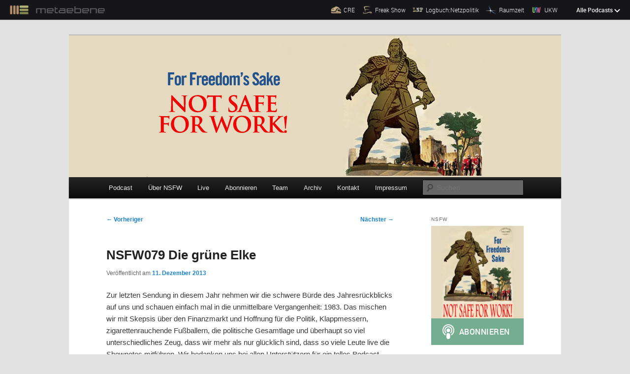

--- FILE ---
content_type: text/html; charset=UTF-8
request_url: https://not-safe-for-work.de/nsfw079-die-gruene-elke/?replytocom=300237
body_size: 53717
content:
<!DOCTYPE html>
<!--[if IE 6]>
<html id="ie6" lang="de" prefix="og: http://ogp.me/ns# article: http://ogp.me/ns/article#" prefix="og: http://ogp.me/ns#">
<![endif]-->
<!--[if IE 7]>
<html id="ie7" lang="de" prefix="og: http://ogp.me/ns# article: http://ogp.me/ns/article#" prefix="og: http://ogp.me/ns#">
<![endif]-->
<!--[if IE 8]>
<html id="ie8" lang="de" prefix="og: http://ogp.me/ns# article: http://ogp.me/ns/article#" prefix="og: http://ogp.me/ns#">
<![endif]-->
<!--[if !(IE 6) | !(IE 7) | !(IE 8)  ]><!-->
<html lang="de" prefix="og: http://ogp.me/ns# article: http://ogp.me/ns/article#" prefix="og: http://ogp.me/ns#">
<!--<![endif]-->
<head>
<meta name="viewport" content="width=device-width">
<meta charset="UTF-8" />

<title>NSFW079 Die grüne Elke  | Not Safe For Work</title>
<link rel="profile" href="http://gmpg.org/xfn/11" />
<link rel="stylesheet" type="text/css" media="all" href="https://not-safe-for-work.de/wp-content/themes/metaebene/style.css" />
<link rel="pingback" href="https://not-safe-for-work.de/xmlrpc.php" />
<!--[if lt IE 9]>
<script src="https://not-safe-for-work.de/wp-content/themes/twentyeleven/js/html5.js" type="text/javascript"></script>
<![endif]-->
<meta name='robots' content='max-image-preview:large, noindex, follow' />
<link rel='dns-prefetch' href='//cdn.podlove.org' />
<link rel='dns-prefetch' href='//not-safe-for-work.de' />
<link rel="alternate" type="application/rss+xml" title="Not Safe For Work &raquo; Feed" href="https://not-safe-for-work.de/feed/" />
<link rel="alternate" type="application/rss+xml" title="Not Safe For Work &raquo; Kommentar-Feed" href="https://not-safe-for-work.de/comments/feed/" />

<link rel="alternate" type="application/rss+xml" title="Podcast Feed: Not Safe For Work (MPEG-4 AAC Audio)" href="https://not-safe-for-work.de/feed/m4a/" />
<link rel="alternate" type="application/rss+xml" title="Podcast Feed: Not Safe For Work (MP3 Audio)" href="https://not-safe-for-work.de/feed/mp3/" />
<link rel="alternate" type="application/rss+xml" title="Podcast Feed: Not Safe For Work (Ogg Vorbis Audio)" href="https://not-safe-for-work.de/feed/oga/" />
<link rel="alternate" type="application/rss+xml" title="Podcast Feed: Not Safe For Work (Ogg Opus)" href="https://not-safe-for-work.de/feed/opus/" />
<link rel="alternate" type="application/rss+xml" title="Not Safe For Work &raquo; NSFW079 Die grüne Elke-Kommentar-Feed" href="https://not-safe-for-work.de/nsfw079-die-gruene-elke/feed/" />
<link rel="alternate" title="oEmbed (JSON)" type="application/json+oembed" href="https://not-safe-for-work.de/wp-json/oembed/1.0/embed?url=https%3A%2F%2Fnot-safe-for-work.de%2Fnsfw079-die-gruene-elke%2F" />
<link rel="alternate" title="oEmbed (XML)" type="text/xml+oembed" href="https://not-safe-for-work.de/wp-json/oembed/1.0/embed?url=https%3A%2F%2Fnot-safe-for-work.de%2Fnsfw079-die-gruene-elke%2F&#038;format=xml" />
<style id='wp-img-auto-sizes-contain-inline-css' type='text/css'>
img:is([sizes=auto i],[sizes^="auto," i]){contain-intrinsic-size:3000px 1500px}
/*# sourceURL=wp-img-auto-sizes-contain-inline-css */
</style>
<link rel='stylesheet' id='podlove-frontend-css-css' href='https://not-safe-for-work.de/wp-content/plugins/podlove-podcasting-plugin-for-wordpress/css/frontend.css?ver=1.0' type='text/css' media='all' />
<link rel='stylesheet' id='podlove-admin-font-css' href='https://not-safe-for-work.de/wp-content/plugins/podlove-podcasting-plugin-for-wordpress/css/admin-font.css?ver=4.3.2' type='text/css' media='all' />
<style id='wp-emoji-styles-inline-css' type='text/css'>

	img.wp-smiley, img.emoji {
		display: inline !important;
		border: none !important;
		box-shadow: none !important;
		height: 1em !important;
		width: 1em !important;
		margin: 0 0.07em !important;
		vertical-align: -0.1em !important;
		background: none !important;
		padding: 0 !important;
	}
/*# sourceURL=wp-emoji-styles-inline-css */
</style>
<style id='wp-block-library-inline-css' type='text/css'>
:root{--wp-block-synced-color:#7a00df;--wp-block-synced-color--rgb:122,0,223;--wp-bound-block-color:var(--wp-block-synced-color);--wp-editor-canvas-background:#ddd;--wp-admin-theme-color:#007cba;--wp-admin-theme-color--rgb:0,124,186;--wp-admin-theme-color-darker-10:#006ba1;--wp-admin-theme-color-darker-10--rgb:0,107,160.5;--wp-admin-theme-color-darker-20:#005a87;--wp-admin-theme-color-darker-20--rgb:0,90,135;--wp-admin-border-width-focus:2px}@media (min-resolution:192dpi){:root{--wp-admin-border-width-focus:1.5px}}.wp-element-button{cursor:pointer}:root .has-very-light-gray-background-color{background-color:#eee}:root .has-very-dark-gray-background-color{background-color:#313131}:root .has-very-light-gray-color{color:#eee}:root .has-very-dark-gray-color{color:#313131}:root .has-vivid-green-cyan-to-vivid-cyan-blue-gradient-background{background:linear-gradient(135deg,#00d084,#0693e3)}:root .has-purple-crush-gradient-background{background:linear-gradient(135deg,#34e2e4,#4721fb 50%,#ab1dfe)}:root .has-hazy-dawn-gradient-background{background:linear-gradient(135deg,#faaca8,#dad0ec)}:root .has-subdued-olive-gradient-background{background:linear-gradient(135deg,#fafae1,#67a671)}:root .has-atomic-cream-gradient-background{background:linear-gradient(135deg,#fdd79a,#004a59)}:root .has-nightshade-gradient-background{background:linear-gradient(135deg,#330968,#31cdcf)}:root .has-midnight-gradient-background{background:linear-gradient(135deg,#020381,#2874fc)}:root{--wp--preset--font-size--normal:16px;--wp--preset--font-size--huge:42px}.has-regular-font-size{font-size:1em}.has-larger-font-size{font-size:2.625em}.has-normal-font-size{font-size:var(--wp--preset--font-size--normal)}.has-huge-font-size{font-size:var(--wp--preset--font-size--huge)}.has-text-align-center{text-align:center}.has-text-align-left{text-align:left}.has-text-align-right{text-align:right}.has-fit-text{white-space:nowrap!important}#end-resizable-editor-section{display:none}.aligncenter{clear:both}.items-justified-left{justify-content:flex-start}.items-justified-center{justify-content:center}.items-justified-right{justify-content:flex-end}.items-justified-space-between{justify-content:space-between}.screen-reader-text{border:0;clip-path:inset(50%);height:1px;margin:-1px;overflow:hidden;padding:0;position:absolute;width:1px;word-wrap:normal!important}.screen-reader-text:focus{background-color:#ddd;clip-path:none;color:#444;display:block;font-size:1em;height:auto;left:5px;line-height:normal;padding:15px 23px 14px;text-decoration:none;top:5px;width:auto;z-index:100000}html :where(.has-border-color){border-style:solid}html :where([style*=border-top-color]){border-top-style:solid}html :where([style*=border-right-color]){border-right-style:solid}html :where([style*=border-bottom-color]){border-bottom-style:solid}html :where([style*=border-left-color]){border-left-style:solid}html :where([style*=border-width]){border-style:solid}html :where([style*=border-top-width]){border-top-style:solid}html :where([style*=border-right-width]){border-right-style:solid}html :where([style*=border-bottom-width]){border-bottom-style:solid}html :where([style*=border-left-width]){border-left-style:solid}html :where(img[class*=wp-image-]){height:auto;max-width:100%}:where(figure){margin:0 0 1em}html :where(.is-position-sticky){--wp-admin--admin-bar--position-offset:var(--wp-admin--admin-bar--height,0px)}@media screen and (max-width:600px){html :where(.is-position-sticky){--wp-admin--admin-bar--position-offset:0px}}

/*# sourceURL=wp-block-library-inline-css */
</style><style id='global-styles-inline-css' type='text/css'>
:root{--wp--preset--aspect-ratio--square: 1;--wp--preset--aspect-ratio--4-3: 4/3;--wp--preset--aspect-ratio--3-4: 3/4;--wp--preset--aspect-ratio--3-2: 3/2;--wp--preset--aspect-ratio--2-3: 2/3;--wp--preset--aspect-ratio--16-9: 16/9;--wp--preset--aspect-ratio--9-16: 9/16;--wp--preset--color--black: #000;--wp--preset--color--cyan-bluish-gray: #abb8c3;--wp--preset--color--white: #fff;--wp--preset--color--pale-pink: #f78da7;--wp--preset--color--vivid-red: #cf2e2e;--wp--preset--color--luminous-vivid-orange: #ff6900;--wp--preset--color--luminous-vivid-amber: #fcb900;--wp--preset--color--light-green-cyan: #7bdcb5;--wp--preset--color--vivid-green-cyan: #00d084;--wp--preset--color--pale-cyan-blue: #8ed1fc;--wp--preset--color--vivid-cyan-blue: #0693e3;--wp--preset--color--vivid-purple: #9b51e0;--wp--preset--color--blue: #1982d1;--wp--preset--color--dark-gray: #373737;--wp--preset--color--medium-gray: #666;--wp--preset--color--light-gray: #e2e2e2;--wp--preset--gradient--vivid-cyan-blue-to-vivid-purple: linear-gradient(135deg,rgb(6,147,227) 0%,rgb(155,81,224) 100%);--wp--preset--gradient--light-green-cyan-to-vivid-green-cyan: linear-gradient(135deg,rgb(122,220,180) 0%,rgb(0,208,130) 100%);--wp--preset--gradient--luminous-vivid-amber-to-luminous-vivid-orange: linear-gradient(135deg,rgb(252,185,0) 0%,rgb(255,105,0) 100%);--wp--preset--gradient--luminous-vivid-orange-to-vivid-red: linear-gradient(135deg,rgb(255,105,0) 0%,rgb(207,46,46) 100%);--wp--preset--gradient--very-light-gray-to-cyan-bluish-gray: linear-gradient(135deg,rgb(238,238,238) 0%,rgb(169,184,195) 100%);--wp--preset--gradient--cool-to-warm-spectrum: linear-gradient(135deg,rgb(74,234,220) 0%,rgb(151,120,209) 20%,rgb(207,42,186) 40%,rgb(238,44,130) 60%,rgb(251,105,98) 80%,rgb(254,248,76) 100%);--wp--preset--gradient--blush-light-purple: linear-gradient(135deg,rgb(255,206,236) 0%,rgb(152,150,240) 100%);--wp--preset--gradient--blush-bordeaux: linear-gradient(135deg,rgb(254,205,165) 0%,rgb(254,45,45) 50%,rgb(107,0,62) 100%);--wp--preset--gradient--luminous-dusk: linear-gradient(135deg,rgb(255,203,112) 0%,rgb(199,81,192) 50%,rgb(65,88,208) 100%);--wp--preset--gradient--pale-ocean: linear-gradient(135deg,rgb(255,245,203) 0%,rgb(182,227,212) 50%,rgb(51,167,181) 100%);--wp--preset--gradient--electric-grass: linear-gradient(135deg,rgb(202,248,128) 0%,rgb(113,206,126) 100%);--wp--preset--gradient--midnight: linear-gradient(135deg,rgb(2,3,129) 0%,rgb(40,116,252) 100%);--wp--preset--font-size--small: 13px;--wp--preset--font-size--medium: 20px;--wp--preset--font-size--large: 36px;--wp--preset--font-size--x-large: 42px;--wp--preset--spacing--20: 0.44rem;--wp--preset--spacing--30: 0.67rem;--wp--preset--spacing--40: 1rem;--wp--preset--spacing--50: 1.5rem;--wp--preset--spacing--60: 2.25rem;--wp--preset--spacing--70: 3.38rem;--wp--preset--spacing--80: 5.06rem;--wp--preset--shadow--natural: 6px 6px 9px rgba(0, 0, 0, 0.2);--wp--preset--shadow--deep: 12px 12px 50px rgba(0, 0, 0, 0.4);--wp--preset--shadow--sharp: 6px 6px 0px rgba(0, 0, 0, 0.2);--wp--preset--shadow--outlined: 6px 6px 0px -3px rgb(255, 255, 255), 6px 6px rgb(0, 0, 0);--wp--preset--shadow--crisp: 6px 6px 0px rgb(0, 0, 0);}:where(.is-layout-flex){gap: 0.5em;}:where(.is-layout-grid){gap: 0.5em;}body .is-layout-flex{display: flex;}.is-layout-flex{flex-wrap: wrap;align-items: center;}.is-layout-flex > :is(*, div){margin: 0;}body .is-layout-grid{display: grid;}.is-layout-grid > :is(*, div){margin: 0;}:where(.wp-block-columns.is-layout-flex){gap: 2em;}:where(.wp-block-columns.is-layout-grid){gap: 2em;}:where(.wp-block-post-template.is-layout-flex){gap: 1.25em;}:where(.wp-block-post-template.is-layout-grid){gap: 1.25em;}.has-black-color{color: var(--wp--preset--color--black) !important;}.has-cyan-bluish-gray-color{color: var(--wp--preset--color--cyan-bluish-gray) !important;}.has-white-color{color: var(--wp--preset--color--white) !important;}.has-pale-pink-color{color: var(--wp--preset--color--pale-pink) !important;}.has-vivid-red-color{color: var(--wp--preset--color--vivid-red) !important;}.has-luminous-vivid-orange-color{color: var(--wp--preset--color--luminous-vivid-orange) !important;}.has-luminous-vivid-amber-color{color: var(--wp--preset--color--luminous-vivid-amber) !important;}.has-light-green-cyan-color{color: var(--wp--preset--color--light-green-cyan) !important;}.has-vivid-green-cyan-color{color: var(--wp--preset--color--vivid-green-cyan) !important;}.has-pale-cyan-blue-color{color: var(--wp--preset--color--pale-cyan-blue) !important;}.has-vivid-cyan-blue-color{color: var(--wp--preset--color--vivid-cyan-blue) !important;}.has-vivid-purple-color{color: var(--wp--preset--color--vivid-purple) !important;}.has-black-background-color{background-color: var(--wp--preset--color--black) !important;}.has-cyan-bluish-gray-background-color{background-color: var(--wp--preset--color--cyan-bluish-gray) !important;}.has-white-background-color{background-color: var(--wp--preset--color--white) !important;}.has-pale-pink-background-color{background-color: var(--wp--preset--color--pale-pink) !important;}.has-vivid-red-background-color{background-color: var(--wp--preset--color--vivid-red) !important;}.has-luminous-vivid-orange-background-color{background-color: var(--wp--preset--color--luminous-vivid-orange) !important;}.has-luminous-vivid-amber-background-color{background-color: var(--wp--preset--color--luminous-vivid-amber) !important;}.has-light-green-cyan-background-color{background-color: var(--wp--preset--color--light-green-cyan) !important;}.has-vivid-green-cyan-background-color{background-color: var(--wp--preset--color--vivid-green-cyan) !important;}.has-pale-cyan-blue-background-color{background-color: var(--wp--preset--color--pale-cyan-blue) !important;}.has-vivid-cyan-blue-background-color{background-color: var(--wp--preset--color--vivid-cyan-blue) !important;}.has-vivid-purple-background-color{background-color: var(--wp--preset--color--vivid-purple) !important;}.has-black-border-color{border-color: var(--wp--preset--color--black) !important;}.has-cyan-bluish-gray-border-color{border-color: var(--wp--preset--color--cyan-bluish-gray) !important;}.has-white-border-color{border-color: var(--wp--preset--color--white) !important;}.has-pale-pink-border-color{border-color: var(--wp--preset--color--pale-pink) !important;}.has-vivid-red-border-color{border-color: var(--wp--preset--color--vivid-red) !important;}.has-luminous-vivid-orange-border-color{border-color: var(--wp--preset--color--luminous-vivid-orange) !important;}.has-luminous-vivid-amber-border-color{border-color: var(--wp--preset--color--luminous-vivid-amber) !important;}.has-light-green-cyan-border-color{border-color: var(--wp--preset--color--light-green-cyan) !important;}.has-vivid-green-cyan-border-color{border-color: var(--wp--preset--color--vivid-green-cyan) !important;}.has-pale-cyan-blue-border-color{border-color: var(--wp--preset--color--pale-cyan-blue) !important;}.has-vivid-cyan-blue-border-color{border-color: var(--wp--preset--color--vivid-cyan-blue) !important;}.has-vivid-purple-border-color{border-color: var(--wp--preset--color--vivid-purple) !important;}.has-vivid-cyan-blue-to-vivid-purple-gradient-background{background: var(--wp--preset--gradient--vivid-cyan-blue-to-vivid-purple) !important;}.has-light-green-cyan-to-vivid-green-cyan-gradient-background{background: var(--wp--preset--gradient--light-green-cyan-to-vivid-green-cyan) !important;}.has-luminous-vivid-amber-to-luminous-vivid-orange-gradient-background{background: var(--wp--preset--gradient--luminous-vivid-amber-to-luminous-vivid-orange) !important;}.has-luminous-vivid-orange-to-vivid-red-gradient-background{background: var(--wp--preset--gradient--luminous-vivid-orange-to-vivid-red) !important;}.has-very-light-gray-to-cyan-bluish-gray-gradient-background{background: var(--wp--preset--gradient--very-light-gray-to-cyan-bluish-gray) !important;}.has-cool-to-warm-spectrum-gradient-background{background: var(--wp--preset--gradient--cool-to-warm-spectrum) !important;}.has-blush-light-purple-gradient-background{background: var(--wp--preset--gradient--blush-light-purple) !important;}.has-blush-bordeaux-gradient-background{background: var(--wp--preset--gradient--blush-bordeaux) !important;}.has-luminous-dusk-gradient-background{background: var(--wp--preset--gradient--luminous-dusk) !important;}.has-pale-ocean-gradient-background{background: var(--wp--preset--gradient--pale-ocean) !important;}.has-electric-grass-gradient-background{background: var(--wp--preset--gradient--electric-grass) !important;}.has-midnight-gradient-background{background: var(--wp--preset--gradient--midnight) !important;}.has-small-font-size{font-size: var(--wp--preset--font-size--small) !important;}.has-medium-font-size{font-size: var(--wp--preset--font-size--medium) !important;}.has-large-font-size{font-size: var(--wp--preset--font-size--large) !important;}.has-x-large-font-size{font-size: var(--wp--preset--font-size--x-large) !important;}
/*# sourceURL=global-styles-inline-css */
</style>

<style id='classic-theme-styles-inline-css' type='text/css'>
/*! This file is auto-generated */
.wp-block-button__link{color:#fff;background-color:#32373c;border-radius:9999px;box-shadow:none;text-decoration:none;padding:calc(.667em + 2px) calc(1.333em + 2px);font-size:1.125em}.wp-block-file__button{background:#32373c;color:#fff;text-decoration:none}
/*# sourceURL=/wp-includes/css/classic-themes.min.css */
</style>
<link rel='stylesheet' id='moztheme2011-css' href='https://not-safe-for-work.de/wp-content/plugins/twenty-eleven-theme-extensions/moztheme2011.css?ver=22c1baf7cdf93931c352a922794e15e4' type='text/css' media='all' />
<link rel='stylesheet' id='twentyeleven-block-style-css' href='https://not-safe-for-work.de/wp-content/themes/twentyeleven/blocks.css?ver=20240703' type='text/css' media='all' />
<link rel='stylesheet' id='shownotesstyle-css' href='https://not-safe-for-work.de/wp-content/plugins/shownotes/static/style_one.css?ver=0.5.7' type='text/css' media='all' />
<script type="text/javascript" src="https://cdn.podlove.org/web-player/embed.js?ver=4.3.2" id="podlove-player4-embed-js"></script>
<script type="text/javascript" src="https://not-safe-for-work.de/wp-includes/js/jquery/jquery.min.js?ver=3.7.1" id="jquery-core-js"></script>
<script type="text/javascript" src="https://not-safe-for-work.de/wp-includes/js/jquery/jquery-migrate.min.js?ver=3.4.1" id="jquery-migrate-js"></script>
<script type="text/javascript" src="https://not-safe-for-work.de/wp-content/plugins/podlove-podcasting-plugin-for-wordpress/lib/modules/podlove_web_player/player_v4/pwp4.js?ver=4.3.2" id="podlove-pwp4-player-js"></script>
<script type="text/javascript" src="https://not-safe-for-work.de/wp-content/plugins/shownotes/static/shownotes.js?ver=0.5.7" id="importPad-js"></script>
<link rel="https://api.w.org/" href="https://not-safe-for-work.de/wp-json/" /><link rel="alternate" title="JSON" type="application/json" href="https://not-safe-for-work.de/wp-json/wp/v2/episodes/5401" /><link rel="EditURI" type="application/rsd+xml" title="RSD" href="https://not-safe-for-work.de/xmlrpc.php?rsd" />

<link rel="canonical" href="https://not-safe-for-work.de/nsfw079-die-gruene-elke/" />
<link rel='shortlink' href='https://not-safe-for-work.de/?p=5401' />
<meta property="og:title" name="og:title" content="NSFW079 Die grüne Elke" />
<meta property="og:type" name="og:type" content="website" />
<meta property="og:image" name="og:image" content="https://not-safe-for-work.de/files/2014/06/not-safe-for-work-logo.jpg" />
<meta property="og:url" name="og:url" content="https://not-safe-for-work.de/nsfw079-die-gruene-elke/" />
<meta property="og:locale" name="og:locale" content="de_DE" />
<meta property="og:site_name" name="og:site_name" content="Not Safe For Work" />
<meta property="twitter:card" name="twitter:card" content="summary" />
<meta property="article:published_time" name="article:published_time" content="2013-12-11T20:38:28+01:00" />
<meta property="article:modified_time" name="article:modified_time" content="2014-02-24T23:12:30+01:00" />
<meta property="article:author" name="article:author" content="https://not-safe-for-work.de/author/timpritlove/" />
<script type="text/javascript">
(function(url){
	if(/(?:Chrome\/26\.0\.1410\.63 Safari\/537\.31|WordfenceTestMonBot)/.test(navigator.userAgent)){ return; }
	var addEvent = function(evt, handler) {
		if (window.addEventListener) {
			document.addEventListener(evt, handler, false);
		} else if (window.attachEvent) {
			document.attachEvent('on' + evt, handler);
		}
	};
	var removeEvent = function(evt, handler) {
		if (window.removeEventListener) {
			document.removeEventListener(evt, handler, false);
		} else if (window.detachEvent) {
			document.detachEvent('on' + evt, handler);
		}
	};
	var evts = 'contextmenu dblclick drag dragend dragenter dragleave dragover dragstart drop keydown keypress keyup mousedown mousemove mouseout mouseover mouseup mousewheel scroll'.split(' ');
	var logHuman = function() {
		if (window.wfLogHumanRan) { return; }
		window.wfLogHumanRan = true;
		var wfscr = document.createElement('script');
		wfscr.type = 'text/javascript';
		wfscr.async = true;
		wfscr.src = url + '&r=' + Math.random();
		(document.getElementsByTagName('head')[0]||document.getElementsByTagName('body')[0]).appendChild(wfscr);
		for (var i = 0; i < evts.length; i++) {
			removeEvent(evts[i], logHuman);
		}
	};
	for (var i = 0; i < evts.length; i++) {
		addEvent(evts[i], logHuman);
	}
})('//not-safe-for-work.de/?wordfence_lh=1&hid=054D09E1333552236EA8061645014D84');
</script>
<link rel="alternate" type="application/json+oembed" href="https://not-safe-for-work.de/nsfw079-die-gruene-elke/?service=podlove-oembed&amp;format=json" title="NSFW079 Die grüne Elke oEmbed Profile"/>
<link rel="alternate" type="application/xml+oembed" href="https://not-safe-for-work.de/nsfw079-die-gruene-elke/?service=podlove-oembed&amp;format=xml" title="NSFW079 Die grüne Elke oEmbed Profile"/>
<style type="text/css">.wp-flattr-button { float: right; }</style><style type="text/css">.recentcomments a{display:inline !important;padding:0 !important;margin:0 !important;}</style>		<style type="text/css" id="twentyeleven-header-css">
				#site-title,
		#site-description {
			position: absolute;
			clip-path: inset(50%);
		}
				</style>
		
<meta property="og:type" content="website"/>
<meta property="og:site_name" content="Not Safe For Work"/>
<meta property="og:title" content="NSFW079 Die grüne Elke "/>
<meta property="og:url" content="https://not-safe-for-work.de/nsfw079-die-gruene-elke/"/>
<meta property="og:description" content="USVs – Jahresrückblick 1983 — Zigarettenrauchende Fussballer — Iran — Vibratoren — Bitcoins — Elektromobilität&#10;Zur letzten Sendung in diesem Jahr nehmen wir die schwere Bürde des Jahresrückblicks auf uns und schauen einfach mal in die unmittelbare Vergangenheit: 1983. Das mischen wir mit Skepsis über den Finanzmarkt und Hoffnung für die Politik, Klappmessern, zigarettenrauchende Fußballern, die politische Gesamtlage und überhaupt so viel unterschiedliches Zeug, dass wir mehr als nur glücklich sind, dass so viele Leute live die Shownotes mitführen.&#13;&#10;&#13;&#10;Wir bedanken uns bei allen Unterstützern für ein tolles Podcast-Jahr und wünschen Euch einen guten Rutsch und was man sonst noch so braucht. Es macht viel Spaß mit Euch und wir sehen zu, Euch auch im nächsten Jahr angemessene Unterhaltung bereitzustellen."/>
<meta property="og:image" content="https://media.metaebene.me/media/nsfw/not-safe-for-work-logo.jpg"/>
<meta property="og:audio" content="https://not-safe-for-work.de/podlove/file/1562/s/opengraph/c/episode/nsfw079-die-gruene-elke.m4a"/>
<meta property="og:audio:type" content="audio/mp4"/>
<meta property="og:audio" content="https://not-safe-for-work.de/podlove/file/1561/s/opengraph/c/episode/nsfw079-die-gruene-elke.mp3"/>
<meta property="og:audio:type" content="audio/mpeg"/>
<meta property="og:audio" content="https://not-safe-for-work.de/podlove/file/1560/s/opengraph/c/episode/nsfw079-die-gruene-elke.oga"/>
<meta property="og:audio:type" content="audio/ogg"/>
<meta property="og:audio" content="https://not-safe-for-work.de/podlove/file/1559/s/opengraph/c/episode/nsfw079-die-gruene-elke.opus"/>
<meta property="og:audio:type" content="audio/opus"/>
<link rel="icon" href="https://not-safe-for-work.de/files/2014/06/not-safe-for-work-logo-150x150.jpg" sizes="32x32" />
<link rel="icon" href="https://not-safe-for-work.de/files/2014/06/not-safe-for-work-logo-300x300.jpg" sizes="192x192" />
<link rel="apple-touch-icon" href="https://not-safe-for-work.de/files/2014/06/not-safe-for-work-logo-300x300.jpg" />
<meta name="msapplication-TileImage" content="https://not-safe-for-work.de/files/2014/06/not-safe-for-work-logo-300x300.jpg" />


</head>

<body class="wp-singular podcast-template-default single single-podcast postid-5401 wp-embed-responsive wp-theme-twentyeleven wp-child-theme-metaebene single-author two-column right-sidebar moz-sidebar-adjust moz-nav-adjust">
<div class="skip-link"><a class="assistive-text" href="#content">Zum primären Inhalt springen</a></div>


<div class="me-metabar" id="me-metabar">
    <div class="me-metabar__bar">
        <a href="https://metaebene.me" class="me-metabar__logo-link">
            <img src="https://media.metaebene.me/media/metaebene/images/metabar/me_freakshow_w.png" width="66" height="31" alt="Metaebene" class="me-metabar__logo" />
            <img src="https://media.metaebene.me/media/metaebene/images/metabar/metaebene.png" width="230" height="23" alt="" aria-hidden="true" class="me-metabar__logo-text" />
        </a>

        <ul class="me-metabar__shortlist-podcasts">
                            <li class="me-metabar__shortlist-podcast">
                    <a href="https://cre.fm" class="me-metabar__shortlist-podcast-link">
                        <img src="https://media.metaebene.me/media/metaebene/images/metabar/cre_icon_b.png" width="50" height="50" alt="" aria-hidden="true" class="me-metabar__shortlist-podcast-icon" />
                        <span class="me-metabar__shortlist-podcast-label">CRE</span>
                    </a>
                </li>
                            <li class="me-metabar__shortlist-podcast">
                    <a href="https://freakshow.fm" class="me-metabar__shortlist-podcast-link">
                        <img src="https://media.metaebene.me/media/metaebene/images/metabar/freakshow_icon_b.png" width="50" height="50" alt="" aria-hidden="true" class="me-metabar__shortlist-podcast-icon" />
                        <span class="me-metabar__shortlist-podcast-label">Freak Show</span>
                    </a>
                </li>
                            <li class="me-metabar__shortlist-podcast">
                    <a href="https://logbuch-netzpolitik.de" class="me-metabar__shortlist-podcast-link">
                        <img src="https://media.metaebene.me/media/metaebene/images/metabar/logbuch_icon_b.png" width="50" height="50" alt="" aria-hidden="true" class="me-metabar__shortlist-podcast-icon" />
                        <span class="me-metabar__shortlist-podcast-label">Logbuch:Netzpolitik</span>
                    </a>
                </li>
                            <li class="me-metabar__shortlist-podcast">
                    <a href="https://raumzeit-podcast.de" class="me-metabar__shortlist-podcast-link">
                        <img src="https://media.metaebene.me/media/metaebene/images/metabar/raumzeit_icon_b.png" width="50" height="50" alt="" aria-hidden="true" class="me-metabar__shortlist-podcast-icon" />
                        <span class="me-metabar__shortlist-podcast-label">Raumzeit</span>
                    </a>
                </li>
                            <li class="me-metabar__shortlist-podcast">
                    <a href="https://ukw.fm" class="me-metabar__shortlist-podcast-link">
                        <img src="https://media.metaebene.me/media/metaebene/images/metabar/ukw_icon_b.png" width="50" height="50" alt="" aria-hidden="true" class="me-metabar__shortlist-podcast-icon" />
                        <span class="me-metabar__shortlist-podcast-label">UKW</span>
                    </a>
                </li>
                    </ul>

        <button type="button" class="me-metabar__expand" id="me-metabar-expand" aria-controls="me-metabar-expanded" aria-expanded="false">
            <span class="me-metabar__expand-closed">
                <span class="me-metabar__expand-label">Alle Podcasts</span>
                <svg xmlns="http://www.w3.org/2000/svg" viewBox="0 0 12 8" width="12" height="8" class="me-metabar__expand-icon">
                    <path fill="#fff" d="M10.3.3L6 4.6 1.7.3.3 1.7 6 7.4l5.7-5.7z" />
                </svg>
            </span>

            <span class="me-metabar__expand-open">
                <span class="me-metabar__expand-label">Schließen</span>
                <svg xmlns="http://www.w3.org/2000/svg" viewBox="0 0 13 13" width="10" height="10" class="me-metabar__expand-icon">
                    <path fill="#fff" d="M12.5 2.8L10.2.5 6.5 4.2 2.8.5.5 2.8l3.7 3.7-3.7 3.7 2.3 2.3 3.7-3.7 3.7 3.7 2.3-2.3-3.7-3.7z" />
                </svg>
            </span>
        </button>
    </div>

    <div class="me-metabar__expanded" id="me-metabar-expanded" aria-label="Alle Podcasts" hidden>
        <div class="me-metabar__content">
                                            
                <h2 class="me-metabar__title">Aktive Podcasts</h2>
            
                <ul class="me-metabar__all-podcasts">
                                            <li class="me-metabar__all-podcast">
                            <a href="https://cre.fm" class="me-metabar__all-podcast-link">
                                
<img aria-hidden="true" alt="" class="me-metabar__all-podcast-cover" width="200" src="https://not-safe-for-work.de/podlove/image/68747470733a2f2f6d656469612e6d6574616562656e652e6d652f6d656469612f6372652f6372652d6c6f676f2d3330303078333030302e6a7067/200/0/0/cre-technik-kultur-gesellschaft" srcset="https://not-safe-for-work.de/podlove/image/68747470733a2f2f6d656469612e6d6574616562656e652e6d652f6d656469612f6372652f6372652d6c6f676f2d3330303078333030302e6a7067/200/0/0/cre-technik-kultur-gesellschaft 1x, https://not-safe-for-work.de/podlove/image/68747470733a2f2f6d656469612e6d6574616562656e652e6d652f6d656469612f6372652f6372652d6c6f676f2d3330303078333030302e6a7067/400/0/0/cre-technik-kultur-gesellschaft 2x, https://not-safe-for-work.de/podlove/image/68747470733a2f2f6d656469612e6d6574616562656e652e6d652f6d656469612f6372652f6372652d6c6f676f2d3330303078333030302e6a7067/600/0/0/cre-technik-kultur-gesellschaft 3x"/>

                                <p class="me-metabar__all-podcast-label">CRE: Technik, Kultur, Gesellschaft</p>
                                <p class="me-metabar__all-podcast-description">Der Interview-Podcast mit Tim Pritlove</p>
                            </a>
                        </li>
                                            <li class="me-metabar__all-podcast">
                            <a href="https://logbuch-netzpolitik.de" class="me-metabar__all-podcast-link">
                                
<img aria-hidden="true" alt="" class="me-metabar__all-podcast-cover" width="200" src="https://not-safe-for-work.de/podlove/image/68747470733a2f2f6d656469612e6d6574616562656e652e6d652f6d656469612f6c6e702f6c6e702d6c6f676f2d363030783630302e6a7067/200/0/0/logbuchnetzpolitik" srcset="https://not-safe-for-work.de/podlove/image/68747470733a2f2f6d656469612e6d6574616562656e652e6d652f6d656469612f6c6e702f6c6e702d6c6f676f2d363030783630302e6a7067/200/0/0/logbuchnetzpolitik 1x, https://not-safe-for-work.de/podlove/image/68747470733a2f2f6d656469612e6d6574616562656e652e6d652f6d656469612f6c6e702f6c6e702d6c6f676f2d363030783630302e6a7067/400/0/0/logbuchnetzpolitik 2x, https://not-safe-for-work.de/podlove/image/68747470733a2f2f6d656469612e6d6574616562656e652e6d652f6d656469612f6c6e702f6c6e702d6c6f676f2d363030783630302e6a7067/600/0/0/logbuchnetzpolitik 3x"/>

                                <p class="me-metabar__all-podcast-label">Logbuch:Netzpolitik</p>
                                <p class="me-metabar__all-podcast-description">Einblicke und Ausblicke in das netzpolitische Geschehen</p>
                            </a>
                        </li>
                                            <li class="me-metabar__all-podcast">
                            <a href="https://ukw.fm" class="me-metabar__all-podcast-link">
                                
<img aria-hidden="true" alt="" class="me-metabar__all-podcast-cover" width="200" src="https://not-safe-for-work.de/podlove/image/68747470733a2f2f6d656469612e6d6574616562656e652e6d652f6d656469612f756b772f63692f756b772d6c6f676f2d312e302d3134303078313430302e6a7067/200/0/0/ukw" srcset="https://not-safe-for-work.de/podlove/image/68747470733a2f2f6d656469612e6d6574616562656e652e6d652f6d656469612f756b772f63692f756b772d6c6f676f2d312e302d3134303078313430302e6a7067/200/0/0/ukw 1x, https://not-safe-for-work.de/podlove/image/68747470733a2f2f6d656469612e6d6574616562656e652e6d652f6d656469612f756b772f63692f756b772d6c6f676f2d312e302d3134303078313430302e6a7067/400/0/0/ukw 2x, https://not-safe-for-work.de/podlove/image/68747470733a2f2f6d656469612e6d6574616562656e652e6d652f6d656469612f756b772f63692f756b772d6c6f676f2d312e302d3134303078313430302e6a7067/600/0/0/ukw 3x"/>

                                <p class="me-metabar__all-podcast-label">UKW</p>
                                <p class="me-metabar__all-podcast-description">Unsere kleine Welt. Euer Wegbegleiter bei internationalen Krisen.</p>
                            </a>
                        </li>
                                            <li class="me-metabar__all-podcast">
                            <a href="https://raumzeit-podcast.de" class="me-metabar__all-podcast-link">
                                
<img aria-hidden="true" alt="" class="me-metabar__all-podcast-cover" width="200" src="https://not-safe-for-work.de/podlove/image/68747470733a2f2f6d656469612e6d6574616562656e652e6d652f6d656469612f7261756d7a6569742f7261756d7a6569742d69636f6e2d3134303078313430302e6a7067/200/0/0/raumzeit" srcset="https://not-safe-for-work.de/podlove/image/68747470733a2f2f6d656469612e6d6574616562656e652e6d652f6d656469612f7261756d7a6569742f7261756d7a6569742d69636f6e2d3134303078313430302e6a7067/200/0/0/raumzeit 1x, https://not-safe-for-work.de/podlove/image/68747470733a2f2f6d656469612e6d6574616562656e652e6d652f6d656469612f7261756d7a6569742f7261756d7a6569742d69636f6e2d3134303078313430302e6a7067/400/0/0/raumzeit 2x, https://not-safe-for-work.de/podlove/image/68747470733a2f2f6d656469612e6d6574616562656e652e6d652f6d656469612f7261756d7a6569742f7261756d7a6569742d69636f6e2d3134303078313430302e6a7067/600/0/0/raumzeit 3x"/>

                                <p class="me-metabar__all-podcast-label">Raumzeit</p>
                                <p class="me-metabar__all-podcast-description">Der Podcast mit Tim Pritlove über Raumfahrt und andere kosmische Angelegenheiten</p>
                            </a>
                        </li>
                                            <li class="me-metabar__all-podcast">
                            <a href="https://freakshow.fm" class="me-metabar__all-podcast-link">
                                
<img aria-hidden="true" alt="" class="me-metabar__all-podcast-cover" width="200" src="https://not-safe-for-work.de/podlove/image/68747470733a2f2f6d656469612e6d6574616562656e652e6d652f6d656469612f667265616b73686f772f667265616b73686f772d6c6f676f2d312e302e6a7067/200/0/0/freak-show" srcset="https://not-safe-for-work.de/podlove/image/68747470733a2f2f6d656469612e6d6574616562656e652e6d652f6d656469612f667265616b73686f772f667265616b73686f772d6c6f676f2d312e302e6a7067/200/0/0/freak-show 1x, https://not-safe-for-work.de/podlove/image/68747470733a2f2f6d656469612e6d6574616562656e652e6d652f6d656469612f667265616b73686f772f667265616b73686f772d6c6f676f2d312e302e6a7067/400/0/0/freak-show 2x, https://not-safe-for-work.de/podlove/image/68747470733a2f2f6d656469612e6d6574616562656e652e6d652f6d656469612f667265616b73686f772f667265616b73686f772d6c6f676f2d312e302e6a7067/600/0/0/freak-show 3x"/>

                                <p class="me-metabar__all-podcast-label">Freak Show</p>
                                <p class="me-metabar__all-podcast-description">Menschen! Technik! Sensationen!</p>
                            </a>
                        </li>
                                    </ul>
                                            
                <h2 class="me-metabar__title">Pausierte Podcasts</h2>
            
                <ul class="me-metabar__all-podcasts">
                                            <li class="me-metabar__all-podcast">
                            <a href="https://newz-of-the-world.com" class="me-metabar__all-podcast-link">
                                
<img aria-hidden="true" alt="" class="me-metabar__all-podcast-cover" width="200" src="https://not-safe-for-work.de/podlove/image/68747470733a2f2f6d656469612e6d6574616562656e652e6d652f6d656469612f6e65777a2f6e65777a2d6c6f676f2d363030783630302e6a7067/200/0/0/newz-of-the-world" srcset="https://not-safe-for-work.de/podlove/image/68747470733a2f2f6d656469612e6d6574616562656e652e6d652f6d656469612f6e65777a2f6e65777a2d6c6f676f2d363030783630302e6a7067/200/0/0/newz-of-the-world 1x, https://not-safe-for-work.de/podlove/image/68747470733a2f2f6d656469612e6d6574616562656e652e6d652f6d656469612f6e65777a2f6e65777a2d6c6f676f2d363030783630302e6a7067/400/0/0/newz-of-the-world 2x, https://not-safe-for-work.de/podlove/image/68747470733a2f2f6d656469612e6d6574616562656e652e6d652f6d656469612f6e65777a2f6e65777a2d6c6f676f2d363030783630302e6a7067/600/0/0/newz-of-the-world 3x"/>

                                <p class="me-metabar__all-podcast-label">Newz of the World</p>
                                <p class="me-metabar__all-podcast-description">Stay in touch with world newz, trends and tendencies</p>
                            </a>
                        </li>
                                            <li class="me-metabar__all-podcast">
                            <a href="https://der-lautsprecher.de" class="me-metabar__all-podcast-link">
                                
<img aria-hidden="true" alt="" class="me-metabar__all-podcast-cover" width="200" src="https://not-safe-for-work.de/podlove/image/68747470733a2f2f6d656469612e6d6574616562656e652e6d652f6d656469612f6c61757473707265636865722f6465722d6c61757473707265636865722d6c6f676f2d3135303078313530302e6a7067/200/0/0/der-lautsprecher" srcset="https://not-safe-for-work.de/podlove/image/68747470733a2f2f6d656469612e6d6574616562656e652e6d652f6d656469612f6c61757473707265636865722f6465722d6c61757473707265636865722d6c6f676f2d3135303078313530302e6a7067/200/0/0/der-lautsprecher 1x, https://not-safe-for-work.de/podlove/image/68747470733a2f2f6d656469612e6d6574616562656e652e6d652f6d656469612f6c61757473707265636865722f6465722d6c61757473707265636865722d6c6f676f2d3135303078313530302e6a7067/400/0/0/der-lautsprecher 2x, https://not-safe-for-work.de/podlove/image/68747470733a2f2f6d656469612e6d6574616562656e652e6d652f6d656469612f6c61757473707265636865722f6465722d6c61757473707265636865722d6c6f676f2d3135303078313530302e6a7067/600/0/0/der-lautsprecher 3x"/>

                                <p class="me-metabar__all-podcast-label">Der Lautsprecher</p>
                                <p class="me-metabar__all-podcast-description">Ein Podcast über das Senden und Empfangen werden</p>
                            </a>
                        </li>
                                            <li class="me-metabar__all-podcast">
                            <a href="https://not-safe-for-work.de" class="me-metabar__all-podcast-link">
                                
<img aria-hidden="true" alt="" class="me-metabar__all-podcast-cover" width="200" src="https://not-safe-for-work.de/podlove/image/68747470733a2f2f6d656469612e6d6574616562656e652e6d652f6d656469612f6e7366772f6e6f742d736166652d666f722d776f726b2d6c6f676f2e6a7067/200/0/0/not-safe-for-work" srcset="https://not-safe-for-work.de/podlove/image/68747470733a2f2f6d656469612e6d6574616562656e652e6d652f6d656469612f6e7366772f6e6f742d736166652d666f722d776f726b2d6c6f676f2e6a7067/200/0/0/not-safe-for-work 1x, https://not-safe-for-work.de/podlove/image/68747470733a2f2f6d656469612e6d6574616562656e652e6d652f6d656469612f6e7366772f6e6f742d736166652d666f722d776f726b2d6c6f676f2e6a7067/400/0/0/not-safe-for-work 2x"/>

                                <p class="me-metabar__all-podcast-label">Not Safe For Work</p>
                                <p class="me-metabar__all-podcast-description">Die Internationale Unterhaltungsgala mit Tim Pritlove und Holger Klein</p>
                            </a>
                        </li>
                                            <li class="me-metabar__all-podcast">
                            <a href="https://metaebene.me/podcast/" class="me-metabar__all-podcast-link">
                                
<img aria-hidden="true" alt="" class="me-metabar__all-podcast-cover" width="200" src="https://not-safe-for-work.de/podlove/image/68747470733a2f2f6d656469612e6d6574616562656e652e6d652f6d656469612f6d6574616562656e652f63692f6d6574616562656e652d6c6f676f2d3134303078313430302e6a7067/200/0/0/metaebene" srcset="https://not-safe-for-work.de/podlove/image/68747470733a2f2f6d656469612e6d6574616562656e652e6d652f6d656469612f6d6574616562656e652f63692f6d6574616562656e652d6c6f676f2d3134303078313430302e6a7067/200/0/0/metaebene 1x, https://not-safe-for-work.de/podlove/image/68747470733a2f2f6d656469612e6d6574616562656e652e6d652f6d656469612f6d6574616562656e652f63692f6d6574616562656e652d6c6f676f2d3134303078313430302e6a7067/400/0/0/metaebene 2x, https://not-safe-for-work.de/podlove/image/68747470733a2f2f6d656469612e6d6574616562656e652e6d652f6d656469612f6d6574616562656e652f63692f6d6574616562656e652d6c6f676f2d3134303078313430302e6a7067/600/0/0/metaebene 3x"/>

                                <p class="me-metabar__all-podcast-label">Metaebene</p>
                                <p class="me-metabar__all-podcast-description">Aktuelles, Interessantes und Irrelevantes aus der Metaebene</p>
                            </a>
                        </li>
                                            <li class="me-metabar__all-podcast">
                            <a href="https://forschergeist.de" class="me-metabar__all-podcast-link">
                                
<img aria-hidden="true" alt="" class="me-metabar__all-podcast-cover" width="200" src="https://not-safe-for-work.de/podlove/image/68747470733a2f2f6d656469612e6d6574616562656e652e6d652f6d656469612f666f72736368657267656973742f63692f666f72736368657267656973742d6c6f676f2d322e302d3330303078333030302e6a7067/200/0/0/forschergeist" srcset="https://not-safe-for-work.de/podlove/image/68747470733a2f2f6d656469612e6d6574616562656e652e6d652f6d656469612f666f72736368657267656973742f63692f666f72736368657267656973742d6c6f676f2d322e302d3330303078333030302e6a7067/200/0/0/forschergeist 1x, https://not-safe-for-work.de/podlove/image/68747470733a2f2f6d656469612e6d6574616562656e652e6d652f6d656469612f666f72736368657267656973742f63692f666f72736368657267656973742d6c6f676f2d322e302d3330303078333030302e6a7067/400/0/0/forschergeist 2x, https://not-safe-for-work.de/podlove/image/68747470733a2f2f6d656469612e6d6574616562656e652e6d652f6d656469612f666f72736368657267656973742f63692f666f72736368657267656973742d6c6f676f2d322e302d3330303078333030302e6a7067/600/0/0/forschergeist 3x"/>

                                <p class="me-metabar__all-podcast-label">Forschergeist</p>
                                <p class="me-metabar__all-podcast-description">Horizonte für Bildung und Forschung</p>
                            </a>
                        </li>
                                    </ul>
                                            
                <h2 class="me-metabar__title">Archivierte Podcasts</h2>
            
                <ul class="me-metabar__all-podcasts">
                                            <li class="me-metabar__all-podcast">
                            <a href="https://kolophon.metaebene.me" class="me-metabar__all-podcast-link">
                                
<img aria-hidden="true" alt="" class="me-metabar__all-podcast-cover" width="200" src="https://not-safe-for-work.de/podlove/image/68747470733a2f2f6b6f6c6f70686f6e2e6f7265696c6c792e64652f66696c65732f323031362f30322f6c6f676f5f6b6f6c6f70686f6e5f3330303078333030302d3130323478313032342e6a7067/200/0/0/kolophon" srcset="https://not-safe-for-work.de/podlove/image/68747470733a2f2f6b6f6c6f70686f6e2e6f7265696c6c792e64652f66696c65732f323031362f30322f6c6f676f5f6b6f6c6f70686f6e5f3330303078333030302d3130323478313032342e6a7067/200/0/0/kolophon 1x, https://not-safe-for-work.de/podlove/image/68747470733a2f2f6b6f6c6f70686f6e2e6f7265696c6c792e64652f66696c65732f323031362f30322f6c6f676f5f6b6f6c6f70686f6e5f3330303078333030302d3130323478313032342e6a7067/400/0/0/kolophon 2x, https://not-safe-for-work.de/podlove/image/68747470733a2f2f6b6f6c6f70686f6e2e6f7265696c6c792e64652f66696c65732f323031362f30322f6c6f676f5f6b6f6c6f70686f6e5f3330303078333030302d3130323478313032342e6a7067/600/0/0/kolophon 3x"/>

                                <p class="me-metabar__all-podcast-label">Kolophon</p>
                                <p class="me-metabar__all-podcast-description">Der Podcast von O'Reilly Deutschland mit Tim Pritlove</p>
                            </a>
                        </li>
                                            <li class="me-metabar__all-podcast">
                            <a href="https://fokus-europa.de" class="me-metabar__all-podcast-link">
                                
<img aria-hidden="true" alt="" class="me-metabar__all-podcast-cover" width="200" src="https://not-safe-for-work.de/podlove/image/68747470733a2f2f6d656469612e6d6574616562656e652e6d652f6d656469612f666f6b75736575726f70612f63692f666f6b75732d6575726f70612d6c6f676f2d312e312e6a7067/200/0/0/fokus-europa" srcset="https://not-safe-for-work.de/podlove/image/68747470733a2f2f6d656469612e6d6574616562656e652e6d652f6d656469612f666f6b75736575726f70612f63692f666f6b75732d6575726f70612d6c6f676f2d312e312e6a7067/200/0/0/fokus-europa 1x, https://not-safe-for-work.de/podlove/image/68747470733a2f2f6d656469612e6d6574616562656e652e6d652f6d656469612f666f6b75736575726f70612f63692f666f6b75732d6575726f70612d6c6f676f2d312e312e6a7067/400/0/0/fokus-europa 2x, https://not-safe-for-work.de/podlove/image/68747470733a2f2f6d656469612e6d6574616562656e652e6d652f6d656469612f666f6b75736575726f70612f63692f666f6b75732d6575726f70612d6c6f676f2d312e312e6a7067/600/0/0/fokus-europa 3x"/>

                                <p class="me-metabar__all-podcast-label">Fokus Europa</p>
                                <p class="me-metabar__all-podcast-description">Gespräche über die europäische Idee</p>
                            </a>
                        </li>
                                            <li class="me-metabar__all-podcast">
                            <a href="https://webciety.metaebene.me" class="me-metabar__all-podcast-link">
                                
<img aria-hidden="true" alt="" class="me-metabar__all-podcast-cover" width="200" src="https://not-safe-for-work.de/podlove/image/68747470733a2f2f6d656469612e6d6574616562656e652e6d652f6d656469612f77656263696574792f3031706f64636173742d6c6f676f2d353132783531322e6a7067/200/0/0/webciety-01podcast" srcset="https://not-safe-for-work.de/podlove/image/68747470733a2f2f6d656469612e6d6574616562656e652e6d652f6d656469612f77656263696574792f3031706f64636173742d6c6f676f2d353132783531322e6a7067/200/0/0/webciety-01podcast 1x, https://not-safe-for-work.de/podlove/image/68747470733a2f2f6d656469612e6d6574616562656e652e6d652f6d656469612f77656263696574792f3031706f64636173742d6c6f676f2d353132783531322e6a7067/400/0/0/webciety-01podcast 2x"/>

                                <p class="me-metabar__all-podcast-label">Webciety 01Podcast</p>
                                <p class="me-metabar__all-podcast-description">Trendschnorcheln mit Tim und Max</p>
                            </a>
                        </li>
                                            <li class="me-metabar__all-podcast">
                            <a href="https://diegesellschafter.metaebene.me" class="me-metabar__all-podcast-link">
                                
<img aria-hidden="true" alt="" class="me-metabar__all-podcast-cover" width="200" src="https://not-safe-for-work.de/podlove/image/68747470733a2f2f6d656469612e6d6574616562656e652e6d652f6d656469612f64672f64672d6c6f676f2d333030783330302e6a7067/200/0/0/diegesellschafter"/>

                                <p class="me-metabar__all-podcast-label">dieGesellschafter</p>
                                <p class="me-metabar__all-podcast-description">Interview-Serie der Aktion Mensch (2009, Archiv)</p>
                            </a>
                        </li>
                                            <li class="me-metabar__all-podcast">
                            <a href="https://bundesradio.de" class="me-metabar__all-podcast-link">
                                
<img aria-hidden="true" alt="" class="me-metabar__all-podcast-cover" width="200" src="https://not-safe-for-work.de/podlove/image/68747470733a2f2f6d656469612e6d6574616562656e652e6d652f6d656469612f62756e646573726164696f2f62756e646573726164696f2d6c6f676f2d363030783630302e706e67/200/0/0/bundesradio" srcset="https://not-safe-for-work.de/podlove/image/68747470733a2f2f6d656469612e6d6574616562656e652e6d652f6d656469612f62756e646573726164696f2f62756e646573726164696f2d6c6f676f2d363030783630302e706e67/200/0/0/bundesradio 1x, https://not-safe-for-work.de/podlove/image/68747470733a2f2f6d656469612e6d6574616562656e652e6d652f6d656469612f62756e646573726164696f2f62756e646573726164696f2d6c6f676f2d363030783630302e706e67/400/0/0/bundesradio 2x, https://not-safe-for-work.de/podlove/image/68747470733a2f2f6d656469612e6d6574616562656e652e6d652f6d656469612f62756e646573726164696f2f62756e646573726164696f2d6c6f676f2d363030783630302e706e67/600/0/0/bundesradio 3x"/>

                                <p class="me-metabar__all-podcast-label">Bundesradio</p>
                                <p class="me-metabar__all-podcast-description">Der Politik-Podcast aus Berlin</p>
                            </a>
                        </li>
                                    </ul>
                    </div>
    </div>
</div>

<style>
    @keyframes me-metabar-expanded-open {
        0% {
            opacity: 0;
        }

        100% {
            opacity: 1;
        }
    }

    .me-metabar {
        background-color: #16151a;
        box-shadow: rgba(0, 0, 0, 0.2) 0px 1px 1px;
        color: #fff;
        font-family: -apple-system, BlinkMacSystemFont, "Segoe UI", Roboto, Helvetica, Arial, sans-serif, "Apple Color Emoji", "Segoe UI Emoji", "Segoe UI Symbol";
        line-height: 1;
        position: relative;
    }

    .me-metabar,
    .me-metabar * {
        box-sizing: border-box;
    }

    .me-metabar__bar {
        display: flex;
        height: 40px;
        justify-content: space-between;
        overflow: hidden;
        font-size: 12px;
    }

    .me-metabar__logo-link {
        align-items: flex-end;
        display: flex;
        flex-shrink: 0;
        font-size: 0;
        line-height: 0;
        padding: 11px 10px;
        white-space: nowrap;
    }

    .me-metabar__logo {
        height: 18px;
        width: auto;
        flex-shrink: 0;
    }

    .me-metabar__logo-text {
        flex-shrink: 0;
        height: 14px;
        margin-bottom: 2px;
        margin-left: 15px;
        opacity: 0.3;
        transition: opacity 0.2s;
        width: auto;
        display: none;
    }

    .me-metabar__logo-link:hover .me-metabar__logo-text,
    .me-metabar__logo-link:focus .me-metabar__logo-text {
        opacity: 0.8;
    }

    .me-metabar__shortlist-podcasts,
    .me-metabar__all-podcasts {
        list-style: url("data:image/svg+xml,%3Csvg xmlns='http://www.w3.org/2000/svg'/%3E");
        margin: 0;
        padding: 0;
    }

    .me-metabar__shortlist-podcasts {
        display: flex;
        flex-wrap: wrap;
        justify-content: flex-end;
        margin-left: auto;
        align-items: stretch;
    }

    .me-metabar__shortlist-podcast {
        display: flex;
    }

    .me-metabar__shortlist-podcast-link {
        align-items: center;
        color: #fff;
        display: flex;
        padding: 9px 7px;
        text-decoration: none;
        white-space: nowrap;
    }

    .me-metabar__shortlist-podcast-icon {
        height: 22px;
        width: 22px;
    }

    .me-metabar__shortlist-podcast-label {
        margin-left: 5px;
        display: none;
    }

    .me-metabar__shortlist-podcast-link:hover .me-metabar__shortlist-podcast-label,
    .me-metabar__shortlist-podcast-link:focus .me-metabar__shortlist-podcast-label,
    .me-metabar__expand:hover .me-metabar__expand-label,
    .me-metabar__expand:focus .me-metabar__expand-label,
    .me-metabar__all-podcast-link:hover .me-metabar__all-podcast-label,
    .me-metabar__all-podcast-link:focus .me-metabar__all-podcast-label {
        text-decoration: underline;
    }

    .me-metabar__expand {
        background-color: transparent;
        border: 0;
        color: inherit;
        cursor: pointer;
        flex-shrink: 0;
        font-family: inherit;
        font-size: inherit;
        line-height: inherit;
        margin: 0;
        padding: 10px;
        text-align: right;
        width: 140px;
    }

    .me-metabar__expand-icon {
        vertical-align: -1px;
    }

    .me-metabar__expand-closed,
    .me-metabar__expand-open {
        display: none;
    }

    .me-metabar__expand[aria-expanded='false'] .me-metabar__expand-closed {
        display: block;
    }

    .me-metabar__expand[aria-expanded='true'] .me-metabar__expand-open {
        display: block;
    }

    .me-metabar__expanded {
        animation: me-metabar-expanded-open 0.2s;
        background-color: #16151a;
        box-shadow: rgba(0, 0, 0, 0.2) 0px 1px 1px;
        font-size: 14px;
        left: 0;
        line-height: 1.3;
        padding: 20px;
        position: absolute;
        right: 0;
        top: 100%;
        width: 100%;
        z-index: 10000;
    }

    .me-metabar__expanded[hidden] {
        display: none;
    }
    
    .me-metabar__content {
        margin-left: auto;
        margin-right: auto;
        max-width: 1000px;
    }
    
    .me-metabar__title {
        font-size: 16px;
        font-weight: bold;
        padding-left: 10px;
        padding-right: 10px;
        padding-bottom: 5px;
    }

    .me-metabar__all-podcasts + .me-metabar__title {
        padding-top: 20px;
    }

    .me-metabar__all-podcasts {
        display: flex;
        flex-wrap: wrap;
    }

    .me-metabar__all-podcast {
        padding: 15px 10px;
        width: 50%;
    }

    .me-metabar__all-podcast-link {
        color: #fff;
        display: block;
        text-decoration: none;
    }
    
    .me-metabar__all-podcast-link:hover,
    .me-metabar__all-podcast-link:focus {
        text-decoration: none;
    }

    .me-metabar__all-podcast-cover {
        height: auto;
        margin-bottom: 10px;
        width: 100%;
    }

    .me-metabar__all-podcast-label {
        font-weight: bold;
        margin: 0 0 5px;
    }

    .me-metabar__all-podcast-description {
        color: #acacae;
        margin: 0;
    }

    @media (min-width: 640px) {
        .me-metabar__expanded {
            padding-bottom: 30px;
            padding-top: 30px;
        }
        
        .me-metabar__title {
            padding-left: 15px;
            padding-right: 15px;
        }

        .me-metabar__all-podcast {
            padding: 15px;
            width: 33.33%;
        }
    }

    @media (min-width: 768px) {
        .me-metabar__logo-text,
        .me-metabar__shortlist-podcast-label {
            display: block;
        }

        .me-metabar__expanded {
            padding-bottom: 40px;
            padding-top: 40px;
        }
        
        .me-metabar__title {
            padding-left: 20px;
            padding-right: 20px;
        }

        .me-metabar__all-podcast {
            padding: 20px;
            width: 25%;
        }
    }

    @media (min-width: 1024px) {
        .me-metabar__logo-link,
        .me-metabar__expand {
            padding-left: 20px;
            padding-right: 20px;
        }

        .me-metabar__all-podcast {
            width: 20%;
        }


    }
    @media (min-width: 1260px) {

        .me-metabar__all-podcast {
            width: 16.666%;
        }

        
    }
</style>

<script>
    var $networkBar = document.querySelector('#me-metabar');
    var $networkBarToggle = $networkBar.querySelector('.me-metabar__expand');
    var $networkBarContent = $networkBar.querySelector('.me-metabar__expanded');

    $networkBarToggle.addEventListener('click', function (event) {
        event.preventDefault();
        
        var isOpen = $networkBarToggle.getAttribute('aria-expanded') === 'true';
        
        $networkBarToggle.setAttribute('aria-expanded', isOpen ? 'false' : 'true');
        $networkBarContent.hidden = isOpen;
        
        if (!isOpen) {
            $networkBarContent.focus();
        } else {
            $networkBarToggle.focus();
        }
    });
</script>
<div id="page" class="hfeed">
	<header id="branding" role="banner">
			<hgroup>
				<h1 id="site-title"><span><a href="https://not-safe-for-work.de/" title="Not Safe For Work" rel="home">Not Safe For Work</a></span></h1>
				<h2 id="site-description">Die Internationale Unterhaltungsgala mit Tim Pritlove und Holger Klein</h2>
			</hgroup>

						<a href="https://not-safe-for-work.de/">
									<img src="https://metaebene.me/nsfw/files/2012/01/nsfw-header-twenty-eleven-1000x288.png" width="1000" height="288" alt="" />
							</a>
			
							<div class="only-search with-image">
					<form method="get" id="searchform" action="https://not-safe-for-work.de/">
		<label for="s" class="assistive-text">Suchen</label>
		<input type="text" class="field" name="s" id="s" placeholder="Suchen" />
		<input type="submit" class="submit" name="submit" id="searchsubmit" value="Suchen" />
	</form>
				</div>
			
			<nav id="access" role="navigation">
				<h3 class="assistive-text">Hauptmenü</h3>
								<div class="skip-link"><a class="assistive-text" href="#content" title="Zum primären Inhalt springen">Zum primären Inhalt springen</a></div>
				<div class="skip-link"><a class="assistive-text" href="#secondary" title="Zum sekundären Inhalt springen">Zum sekundären Inhalt springen</a></div>
								<div class="menu-main-container"><ul id="menu-main" class="menu"><li id="menu-item-3990" class="menu-item menu-item-type-custom menu-item-object-custom menu-item-3990"><a href="/">Podcast</a></li>
<li id="menu-item-3988" class="menu-item menu-item-type-post_type menu-item-object-page menu-item-3988"><a href="https://not-safe-for-work.de/about/">Über NSFW</a></li>
<li id="menu-item-3985" class="menu-item menu-item-type-post_type menu-item-object-page menu-item-3985"><a href="https://not-safe-for-work.de/live/">Live</a></li>
<li id="menu-item-3984" class="menu-item menu-item-type-post_type menu-item-object-page menu-item-3984"><a href="https://not-safe-for-work.de/abonnieren/">Abonnieren</a></li>
<li id="menu-item-3986" class="menu-item menu-item-type-post_type menu-item-object-page menu-item-3986"><a href="https://not-safe-for-work.de/team/">Team</a></li>
<li id="menu-item-3989" class="menu-item menu-item-type-post_type menu-item-object-page menu-item-3989"><a href="https://not-safe-for-work.de/archiv/">Archiv</a></li>
<li id="menu-item-4009" class="menu-item menu-item-type-post_type menu-item-object-page menu-item-4009"><a href="https://not-safe-for-work.de/kontakt/">Kontakt</a></li>
<li id="menu-item-3987" class="menu-item menu-item-type-post_type menu-item-object-page menu-item-3987"><a href="https://not-safe-for-work.de/impressum/">Impressum</a></li>
</ul></div>			</nav><!-- #access -->
	</header><!-- #branding -->


	<div id="main">

		<div id="primary">
			<div id="content" role="main">

				
					<nav id="nav-single">
						<h3 class="assistive-text">Beitragsnavigation</h3>
						<span class="nav-previous"><a href="https://not-safe-for-work.de/nsfw078-notbrot/" rel="prev"><span class="meta-nav">&larr;</span> Vorheriger</a></span>
						<span class="nav-next"><a href="https://not-safe-for-work.de/nsfw080-realitaetsabstandsmanagement/" rel="next">Nächster <span class="meta-nav">&rarr;</span></a></span>
					</nav><!-- #nav-single -->

					
<article id="post-5401" class="post-5401 podcast type-podcast status-publish hentry post">
	<header class="entry-header">
		<h1 class="entry-title">NSFW079 Die grüne Elke</h1>

		<div class="entry-meta">
			<span class="sep">Veröffentlicht am </span><a href="https://not-safe-for-work.de/nsfw079-die-gruene-elke/" title="20:38" rel="bookmark"><time class="entry-date" datetime="2013-12-11T20:38:28+01:00">11. Dezember 2013</time></a><span class="by-author"> <span class="sep"> von </span> <span class="author vcard"><a class="url fn n" href="https://not-safe-for-work.de/author/timpritlove/" title="Alle Beiträge von Tim Pritlove anzeigen" rel="author">Tim Pritlove</a></span></span>		</div>
	</header><!-- .entry-header -->

	<div class="entry-content">
		
<div>Zur letzten Sendung in diesem Jahr nehmen wir die schwere Bürde des Jahresrückblicks auf uns und schauen einfach mal in die unmittelbare Vergangenheit: 1983. Das mischen wir mit Skepsis über den Finanzmarkt und Hoffnung für die Politik, Klappmessern, zigarettenrauchende Fußballern, die politische Gesamtlage und überhaupt so viel unterschiedliches Zeug, dass wir mehr als nur glücklich sind, dass so viele Leute live die Shownotes mitführen.

Wir bedanken uns bei allen Unterstützern für ein tolles Podcast-Jahr und wünschen Euch einen guten Rutsch und was man sonst noch so braucht. Es macht viel Spaß mit Euch und wir sehen zu, Euch auch im nächsten Jahr angemessene Unterhaltung bereitzustellen.</div>

<p>Dauer: 3:20:22</p>

  <div class="pwp4-wrapper intrinsic-ignore" id="podlovewebplayer_ad65ae65b7b8faa4a113c889ee5a6c99c4e69c32" data-episode="https://not-safe-for-work.de/nsfw079-die-gruene-elke/?podlove_action=pwp4_config"><audio controls="controls" preload="none">
  <source src="https://not-safe-for-work.de/podlove/file/1562/s/webplayer/c/episode/nsfw079-die-gruene-elke.m4a" type="audio/mp4"/>
  <source src="https://not-safe-for-work.de/podlove/file/1559/s/webplayer/c/episode/nsfw079-die-gruene-elke.opus" type="audio/opus"/>
  <source src="https://not-safe-for-work.de/podlove/file/1560/s/webplayer/c/episode/nsfw079-die-gruene-elke.oga" type="audio/ogg"/>
  <source src="https://not-safe-for-work.de/podlove/file/1561/s/webplayer/c/episode/nsfw079-die-gruene-elke.mp3" type="audio/mpeg"/>
</audio></div>


<div>


	<div class="podlove-contributors-cards">
					
				<div class="podlove-contributors-card">
					<div class="podlove-contributors-card-inner">
						<div class="podlove-contributors-card-avatar">
							
<img decoding="async" alt="avatar" width="50" height="50" src="https://not-safe-for-work.de/wp-content/cache/podlove/fe/62e9053fe734994ce0eea8be74e465/tim-pritlove_50x50.jpg" srcset="https://not-safe-for-work.de/wp-content/cache/podlove/fe/62e9053fe734994ce0eea8be74e465/tim-pritlove_50x50.jpg 1x, https://not-safe-for-work.de/podlove/image/68747470733a2f2f6d656469612e6d6574616562656e652e6d652f6d656469612f6d6574616562656e652f636f6e7472696275746f72732f74696d2d707269746c6f76652e6a7067/100/0/0/tim-pritlove 2x, https://not-safe-for-work.de/podlove/image/68747470733a2f2f6d656469612e6d6574616562656e652e6d652f6d656469612f6d6574616562656e652f636f6e7472696275746f72732f74696d2d707269746c6f76652e6a7067/150/0/0/tim-pritlove 3x"/>

						</div>
						<div class="podlove-contributors-card-person">
							<div style="align-self: center">
								<div style="font-weight: 400;">Tim Pritlove</div>
															</div>
							<div class="podlove-contributors-card-services">
																	<a class="podlove-contributors-card-services-service" target="_blank" title="Twitter" href="https://twitter.com/timpritlove">
										
<img decoding="async" alt="Twitter Icon" width="20" src="https://not-safe-for-work.de/podlove/image/[base64]/20/0/0/twitter" srcset="https://not-safe-for-work.de/podlove/image/[base64]/20/0/0/twitter 1x, https://not-safe-for-work.de/podlove/image/[base64]/40/0/0/twitter 2x, https://not-safe-for-work.de/podlove/image/[base64]/60/0/0/twitter 3x"/>

									</a>
																	<a class="podlove-contributors-card-services-service" target="_blank" title="Website" href="https://tim.pritlove.org">
										
<img decoding="async" alt="Website Icon" width="20" src="https://not-safe-for-work.de/podlove/image/[base64]/20/0/0/website" srcset="https://not-safe-for-work.de/podlove/image/[base64]/20/0/0/website 1x, https://not-safe-for-work.de/podlove/image/[base64]/40/0/0/website 2x, https://not-safe-for-work.de/podlove/image/[base64]/60/0/0/website 3x"/>

									</a>
																																			<a class="podlove-contributors-card-services-service" target="_blank" title="Amazon Wishlist" href="http://amzn.to/2q6ePSD">
											
<img decoding="async" alt="Amazon Wishlist Icon" width="20" src="https://not-safe-for-work.de/podlove/image/[base64]/20/0/0/amazon-wishlist" srcset="https://not-safe-for-work.de/podlove/image/[base64]/20/0/0/amazon-wishlist 1x, https://not-safe-for-work.de/podlove/image/[base64]/40/0/0/amazon-wishlist 2x, https://not-safe-for-work.de/podlove/image/[base64]/60/0/0/amazon-wishlist 3x"/>

										</a>
																			<a class="podlove-contributors-card-services-service" target="_blank" title="Liberapay" href="https://liberapay.com/timpritlove">
											
<img decoding="async" alt="Liberapay Icon" width="20" src="https://not-safe-for-work.de/podlove/image/[base64]/20/0/0/liberapay" srcset="https://not-safe-for-work.de/podlove/image/[base64]/20/0/0/liberapay 1x, https://not-safe-for-work.de/podlove/image/[base64]/40/0/0/liberapay 2x, https://not-safe-for-work.de/podlove/image/[base64]/60/0/0/liberapay 3x"/>

										</a>
																			<a class="podlove-contributors-card-services-service" target="_blank" title="Generic Wishlist" href="https://bunq.me/metaebene">
											
<img decoding="async" alt="Generic Wishlist Icon" width="20" src="https://not-safe-for-work.de/podlove/image/[base64]/20/0/0/generic-wishlist" srcset="https://not-safe-for-work.de/podlove/image/[base64]/20/0/0/generic-wishlist 1x, https://not-safe-for-work.de/podlove/image/[base64]/40/0/0/generic-wishlist 2x, https://not-safe-for-work.de/podlove/image/[base64]/60/0/0/generic-wishlist 3x"/>

										</a>
																			<a class="podlove-contributors-card-services-service" target="_blank" title="Paypal" href="https://www.paypal.com/cgi-bin/webscr?cmd=_s-xclick&hosted_button_id=8RVFWMBSK598E">
											
<img decoding="async" alt="Paypal Icon" width="20" src="https://not-safe-for-work.de/podlove/image/[base64]/20/0/0/paypal" srcset="https://not-safe-for-work.de/podlove/image/[base64]/20/0/0/paypal 1x, https://not-safe-for-work.de/podlove/image/[base64]/40/0/0/paypal 2x, https://not-safe-for-work.de/podlove/image/[base64]/60/0/0/paypal 3x"/>

										</a>
																								</div>
						</div>
					</div>
				</div>

								
				<div class="podlove-contributors-card">
					<div class="podlove-contributors-card-inner">
						<div class="podlove-contributors-card-avatar">
							
<img decoding="async" alt="avatar" width="50" height="50" src="https://not-safe-for-work.de/wp-content/cache/podlove/78/f5ef52474ddfa05868d7e07917ea41/holger-klein_50x50.jpg" srcset="https://not-safe-for-work.de/wp-content/cache/podlove/78/f5ef52474ddfa05868d7e07917ea41/holger-klein_50x50.jpg 1x, https://not-safe-for-work.de/podlove/image/687474703a2f2f6d656469612e6d6574616562656e652e6d652f6d656469612f6d6574616562656e652f636f6e7472696275746f72732f686f6c6765722d6b6c65696e2e6a7067/100/0/0/holger-klein 2x, https://not-safe-for-work.de/podlove/image/687474703a2f2f6d656469612e6d6574616562656e652e6d652f6d656469612f6d6574616562656e652f636f6e7472696275746f72732f686f6c6765722d6b6c65696e2e6a7067/150/0/0/holger-klein 3x"/>

						</div>
						<div class="podlove-contributors-card-person">
							<div style="align-self: center">
								<div style="font-weight: 400;">Holger Klein</div>
															</div>
							<div class="podlove-contributors-card-services">
																	<a class="podlove-contributors-card-services-service" target="_blank" title="Twitter" href="https://twitter.com/holgi">
										
<img decoding="async" alt="Twitter Icon" width="20" src="https://not-safe-for-work.de/podlove/image/[base64]/20/0/0/twitter" srcset="https://not-safe-for-work.de/podlove/image/[base64]/20/0/0/twitter 1x, https://not-safe-for-work.de/podlove/image/[base64]/40/0/0/twitter 2x, https://not-safe-for-work.de/podlove/image/[base64]/60/0/0/twitter 3x"/>

									</a>
																	<a class="podlove-contributors-card-services-service" target="_blank" title="Website" href="http://wrint.de/">
										
<img decoding="async" alt="Website Icon" width="20" src="https://not-safe-for-work.de/podlove/image/[base64]/20/0/0/website" srcset="https://not-safe-for-work.de/podlove/image/[base64]/20/0/0/website 1x, https://not-safe-for-work.de/podlove/image/[base64]/40/0/0/website 2x, https://not-safe-for-work.de/podlove/image/[base64]/60/0/0/website 3x"/>

									</a>
																																			<a class="podlove-contributors-card-services-service" target="_blank" title="Amazon Wishlist" href="http://amzn.to/2qB56Ho">
											
<img decoding="async" alt="Amazon Wishlist Icon" width="20" src="https://not-safe-for-work.de/podlove/image/[base64]/20/0/0/amazon-wishlist" srcset="https://not-safe-for-work.de/podlove/image/[base64]/20/0/0/amazon-wishlist 1x, https://not-safe-for-work.de/podlove/image/[base64]/40/0/0/amazon-wishlist 2x, https://not-safe-for-work.de/podlove/image/[base64]/60/0/0/amazon-wishlist 3x"/>

										</a>
																			<a class="podlove-contributors-card-services-service" target="_blank" title="Paypal" href="https://www.paypal.com/cgi-bin/webscr?cmd=_s-xclick&hosted_button_id=DNNEBX2QZP3XW">
											
<img decoding="async" alt="Paypal Icon" width="20" src="https://not-safe-for-work.de/podlove/image/[base64]/20/0/0/paypal" srcset="https://not-safe-for-work.de/podlove/image/[base64]/20/0/0/paypal 1x, https://not-safe-for-work.de/podlove/image/[base64]/40/0/0/paypal 2x, https://not-safe-for-work.de/podlove/image/[base64]/60/0/0/paypal 3x"/>

										</a>
																								</div>
						</div>
					</div>
				</div>

								
				<div class="podlove-contributors-card">
					<div class="podlove-contributors-card-inner">
						<div class="podlove-contributors-card-avatar">
							
<img decoding="async" alt="avatar" width="50" height="50" src="https://not-safe-for-work.de/wp-content/cache/podlove/b3/c7e2f3250ff4d18faf83db4741e153/die-shownotes_50x50.png" srcset="https://not-safe-for-work.de/wp-content/cache/podlove/b3/c7e2f3250ff4d18faf83db4741e153/die-shownotes_50x50.png 1x, https://not-safe-for-work.de/podlove/image/687474703a2f2f6d656469612e6d6574616562656e652e6d652f6d656469612f6d6574616562656e652f636f6e7472696275746f72732f6469652d73686f776e6f7465732e706e67/100/0/0/die-shownotes 2x, https://not-safe-for-work.de/podlove/image/687474703a2f2f6d656469612e6d6574616562656e652e6d652f6d656469612f6d6574616562656e652f636f6e7472696275746f72732f6469652d73686f776e6f7465732e706e67/150/0/0/die-shownotes 3x"/>

						</div>
						<div class="podlove-contributors-card-person">
							<div style="align-self: center">
								<div style="font-weight: 400;">Die Shownotes</div>
															</div>
							<div class="podlove-contributors-card-services">
																	<a class="podlove-contributors-card-services-service" target="_blank" title="Twitter" href="https://twitter.com/dieshownotes">
										
<img decoding="async" alt="Twitter Icon" width="20" src="https://not-safe-for-work.de/podlove/image/[base64]/20/0/0/twitter" srcset="https://not-safe-for-work.de/podlove/image/[base64]/20/0/0/twitter 1x, https://not-safe-for-work.de/podlove/image/[base64]/40/0/0/twitter 2x, https://not-safe-for-work.de/podlove/image/[base64]/60/0/0/twitter 3x"/>

									</a>
																	<a class="podlove-contributors-card-services-service" target="_blank" title="Website" href="http://shownot.es">
										
<img decoding="async" alt="Website Icon" width="20" src="https://not-safe-for-work.de/podlove/image/[base64]/20/0/0/website" srcset="https://not-safe-for-work.de/podlove/image/[base64]/20/0/0/website 1x, https://not-safe-for-work.de/podlove/image/[base64]/40/0/0/website 2x, https://not-safe-for-work.de/podlove/image/[base64]/60/0/0/website 3x"/>

									</a>
																																								</div>
						</div>
					</div>
				</div>

								
				<div class="podlove-contributors-card">
					<div class="podlove-contributors-card-inner">
						<div class="podlove-contributors-card-avatar">
							
<img loading="lazy" decoding="async" alt="avatar" width="50" height="50" src="https://not-safe-for-work.de/wp-content/cache/podlove/97/03a02687a345ce52cb167572325789/xenim-streaming-network_50x50.png"/>

						</div>
						<div class="podlove-contributors-card-person">
							<div style="align-self: center">
								<div style="font-weight: 400;">Xenim Streaming Network</div>
															</div>
							<div class="podlove-contributors-card-services">
																	<a class="podlove-contributors-card-services-service" target="_blank" title="Twitter" href="https://twitter.com/xenim">
										
<img decoding="async" alt="Twitter Icon" width="20" src="https://not-safe-for-work.de/podlove/image/[base64]/20/0/0/twitter" srcset="https://not-safe-for-work.de/podlove/image/[base64]/20/0/0/twitter 1x, https://not-safe-for-work.de/podlove/image/[base64]/40/0/0/twitter 2x, https://not-safe-for-work.de/podlove/image/[base64]/60/0/0/twitter 3x"/>

									</a>
																	<a class="podlove-contributors-card-services-service" target="_blank" title="Website" href="http://streams.xenim.de">
										
<img decoding="async" alt="Website Icon" width="20" src="https://not-safe-for-work.de/podlove/image/[base64]/20/0/0/website" srcset="https://not-safe-for-work.de/podlove/image/[base64]/20/0/0/website 1x, https://not-safe-for-work.de/podlove/image/[base64]/40/0/0/website 2x, https://not-safe-for-work.de/podlove/image/[base64]/60/0/0/website 3x"/>

									</a>
																																								</div>
						</div>
					</div>
				</div>

						</div>

	<style>
		.podlove-contributors-cards {
			margin-bottom: 1rem;
			background: white;
			overflow: hidden;
			border-radius: 0.375rem;
			box-shadow: 0 1px 3px 0 rgba(0, 0, 0, 0.1), 0 1px 2px 0 rgba(0, 0, 0, 0.06);
		}
		.podlove-contributors-card {
			display: flex;
			align-items: center;
			padding: 1rem 1.5rem
		}
		.podlove-contributors-card-inner {
			display: flex;
			align-items: center;
			flex: 1 1 0;
			min-width: 0;
		}
		.podlove-contributors-card-avatar {
			width: 50px;
			height: 50px;
			border-radius: 0.25rem;
			overflow: hidden;
			flex-shrink: 0;
		}
		.podlove-contributors-card-person {
			flex: 1 1 0;
			min-width: 0;
			padding: 0 1rem;
			display: grid;
			grid-template-columns: repeat(2, minmax(0, 1fr));
			gap: 1rem;
		}
		.podlove-contributors-card-person-details {
			color: #999
		}
		.podlove-contributors-card-services {
			flex-wrap: wrap;
			display: flex;
			align-items: center;
			align-content: center;
			justify-content: flex-end;
		}
		.podlove-contributors-card-services-service {
			display: inline-block;
			flex-shrink: 0;
			padding-left: 0.5rem;
			text-decoration: none;
			box-shadow: none;
		}
	</style>


</div><strong>Shownotes: </strong>[expand]
<div id="osf_usnid_5401_blockstyle">
<div class="osf_chapterbox">  <h2></h2> <span class="osf_chaptertime" data-time="0"></span><p class="osf_items"> 
</p></div>
<div class="osf_chapterbox">  <h2 class="osf_chapter">Intro</h2> <span class="osf_chaptertime" data-time="0">00:00:00</span><p class="osf_items"> 
<a target="_blank" title="00:00:01: &amp;quot;Chabos wissen, wer der Babo ist (SWING/JAZZ COVER)&amp;quot; (video)" href="http://www.youtube.com/watch?v=eMPLhfMWmAQ" class=" osf_video osf_url osf_youtubecom">&amp;quot;Chabos wissen, wer der Babo ist (SWING/JAZZ COVER)&amp;quot;</a>. </p></div>
<div class="osf_chapterbox">  <h2 class="osf_chapter">Babo</h2> <span class="osf_chaptertime" data-time="98">00:01:38</span><p class="osf_items"> 
<span title="00:01:41: Wer war das? B&amp;uuml;rger Lars Dietrich?">Wer war das? B&amp;uuml;rger Lars Dietrich?</span>&nbsp;—&#32;<span title="00:01:56: &amp;quot;Ich brauche mehr Details!&amp;quot; (Zitat von Dieter Hallervorden)">&amp;quot;Ich brauche mehr Details!&amp;quot; (Zitat von Dieter Hallervorden)</span> (<a target="_blank" title="&amp;quot;Didi der Doppelg&amp;auml;nger&amp;quot; (glossary)" href="https://de.wikipedia.org/wiki/Didi_–_Der_Doppelgänger" class=" osf_glossary osf_url osf_https osf_wikipediaorg">&amp;quot;Didi der Doppelg&amp;auml;nger&amp;quot;</a>) &nbsp;—&#32;<a target="_blank" title="00:02:37: Persiflage (glossary)" href="https://de.wikipedia.org/wiki/Persiflage" class=" osf_glossary osf_url osf_https osf_wikipediaorg">Persiflage</a>&nbsp;—&#32;<a target="_blank" title="00:02:48: Jugendwort des Jahres 2013 ist &amp;quot;Babo&amp;quot;" href="http://www.jugendwort.de" class=" osf_url osf_jugendwortde">Jugendwort des Jahres 2013 ist &amp;quot;Babo&amp;quot;</a>&nbsp;—&#32;<a target="_blank" title="00:03:37: Seniorenwort des Jahres" href="http://www.sprachlog.de/2013/11/27/seniorenwort/" class=" osf_url osf_sprachlogde">Seniorenwort des Jahres</a>&nbsp;—&#32;<a target="_blank" title="00:03:57: Videotext (glossary)" href="https://de.wikipedia.org/wiki/Teletext" class=" osf_glossary osf_url osf_https osf_wikipediaorg">Videotext</a> (<a target="_blank" title="ARD Text online" href="http://www.ard-text.de/index.php?page=" class=" osf_url osf_ardtextde">ARD Text online</a>) &nbsp;—&#32;<span title="00:04:11: Holgi hat die Liste der Seniorenw&amp;ouml;rter im Videotext ver&amp;ouml;ffentlicht">Holgi hat die Liste der Seniorenw&amp;ouml;rter im Videotext ver&amp;ouml;ffentlicht</span>&nbsp;—&#32;<a target="_blank" title="00:04:19: B&amp;auml;ckerblume (glossary)" href="https://de.wikipedia.org/wiki/Bäckerblume" class=" osf_glossary osf_url osf_https osf_wikipediaorg">B&amp;auml;ckerblume</a>&nbsp;—&#32;<span title="00:05:08: Holgi hat &amp;quot;Adventskalender&amp;quot; im Twitter-Client gemutet">Holgi hat &amp;quot;Adventskalender&amp;quot; im Twitter-Client gemutet</span>&nbsp;—&#32;<span title="00:05:31: Holgi hat viele Leute in Twitter geblockt">Holgi hat viele Leute in Twitter geblockt</span>&nbsp;—&#32;<span title="00:06:13: Tim hat bei Google nachgeschaut, wie sehr er &amp;quot;im Trend&amp;quot; ist">Tim hat bei Google nachgeschaut, wie sehr er &amp;quot;im Trend&amp;quot; ist</span>&nbsp;—&#32;<span title="00:06:57: Beide schauen, wie oft &amp;quot;Holger Klein&amp;quot; gesucht wird">Beide schauen, wie oft &amp;quot;Holger Klein&amp;quot; gesucht wird</span>&nbsp;—&#32;<span title="00:07:20: Der Begriff &amp;quot;Holger Klein&amp;quot; ist etwas popul&amp;auml;rer als &amp;quot;Tim Pritlove&amp;quot;">Der Begriff &amp;quot;Holger Klein&amp;quot; ist etwas popul&amp;auml;rer als &amp;quot;Tim Pritlove&amp;quot;</span>&nbsp;—&#32;<span title="00:07:53: Holgi hat eine Domain mit seinem Namen geschenkt bekommen">Holgi hat eine Domain mit seinem Namen geschenkt bekommen</span>&nbsp;—&#32;<span title="00:09:07: Holgi stellt klar, dass er nicht Berlin hasst, sondern den Siff">Holgi stellt klar, dass er nicht Berlin hasst, sondern den Siff</span>&nbsp;—&#32;<span title="00:09:46: Tim hat sich f&amp;uuml;r den 30C3 in Hamburg ein Hotelzimmer reserviert und fragt, ob Holgi mitkommen will">Tim hat sich f&amp;uuml;r den 30C3 in Hamburg ein Hotelzimmer reserviert und fragt, ob Holgi mitkommen will</span> (<a target="_blank" title="30C3" href="https://events.ccc.de/congress/2013/wiki/Main_Page" class=" osf_url osf_https osf_cccde">30C3</a>) &nbsp;—&#32;<span title="00:09:49: &amp;quot;INS HOTEL!?&amp;quot; (Holgi) (quote)" class=" osf_quote">&amp;quot;INS HOTEL!?&amp;quot; (Holgi)</span>&nbsp;—&#32;<a target="_blank" title="00:10:24: Dieter Hallervorden (glossary)" href="https://de.wikipedia.org/wiki/Dieter_Hallervorden" class=" osf_glossary osf_url osf_https osf_wikipediaorg">Dieter Hallervorden</a>&nbsp;—&#32;<span title="00:10:53: Begr&amp;uuml;&amp;szlig;ung">Begr&amp;uuml;&amp;szlig;ung</span>. </p></div>
<div class="osf_chapterbox">  <h2 class="osf_chapter">Fluppdizit&auml;t</h2> <span class="osf_chaptertime" data-time="674">00:11:14</span><p class="osf_items"> 
<span title="00:11:15: Tim hat eine USV und er wird sie benutzen">Tim hat eine USV und er wird sie benutzen</span> (<a target="_blank" title="USV (glossary)" href="https://de.wikipedia.org/wiki/Unterbrechungsfreie_Stromversorgung" class=" osf_glossary osf_url osf_https osf_wikipediaorg">USV</a>) &nbsp;—&#32;<span title="00:11:36: Es gab zuletzt h&amp;auml;ufiger Probleme mit der Stromversorgung in der Metaebene">Es gab zuletzt h&amp;auml;ufiger Probleme mit der Stromversorgung in der Metaebene</span>&nbsp;—&#32;<span title="00:11:59: &amp;quot;Parkraumstasi&amp;quot; (Tim) (quote)" class=" osf_quote">&amp;quot;Parkraumstasi&amp;quot; (Tim)</span> (<a target="_blank" title="Parkraumbewirtschaftung" href="http://www.stadtentwicklung.berlin.de/verkehr/politik_planung/strassen_kfz/parkraum/" class=" osf_url osf_berlinde">Parkraumbewirtschaftung</a>) &nbsp;—&#32;<a target="_blank" title="00:12:14: Tempelhofer Feld (glossary)" href="https://de.wikipedia.org/wiki/Tempelhofer_Feld" class=" osf_glossary osf_url osf_https osf_wikipediaorg">Tempelhofer Feld</a>&nbsp;—&#32;<span title="00:13:15: &amp;quot;Parkhafen&amp;quot; (Tim) (quote)" class=" osf_quote">&amp;quot;Parkhafen&amp;quot; (Tim)</span>&nbsp;—&#32;<span title="00:13:48: Tim beschreibt, wie er die technische &amp;quot;Problemphase&amp;quot; durchlebt hat">Tim beschreibt, wie er die technische &amp;quot;Problemphase&amp;quot; durchlebt hat</span>&nbsp;—&#32;<span title="00:14:24: &amp;quot;Die Fluppdizit&amp;auml;t ist wieder hergestellt&amp;quot; (Tim) (quote)" class=" osf_quote">&amp;quot;Die Fluppdizit&amp;auml;t ist wieder hergestellt&amp;quot; (Tim)</span>&nbsp;—&#32;<a target="_blank" title="00:15:20: APC SmartUPS 1000" href="http://www.apc.com/resource/include/techspec_index.cfm?base_sku=sua1000i" class=" osf_url osf_apccom">APC SmartUPS 1000</a> (<a target="_blank" title="auf Amazon (shopping)" href="https://www.amazon.de/gp/product/B003IR1CEU/?ie=UTF8&amp;amp;linkCode=as2&amp;amp;tag=nsfw-21" class=" osf_shopping osf_url osf_https osf_amazonde">auf Amazon</a>) &nbsp;—&#32;<span title="00:16:09: Beide geben sich begeistert von den technischen Daten der USV">Beide geben sich begeistert von den technischen Daten der USV</span>&nbsp;—&#32;<span title="00:17:30: Autonomiezeit">Autonomiezeit</span>&nbsp;—&#32;<a target="_blank" title="00:18:20: SoundCloud" href="https://soundcloud.com" class=" osf_url osf_https osf_soundcloudcom">SoundCloud</a>&nbsp;—&#32;<span title="00:18:42: Fr&amp;uuml;her kam noch nennenswert Strom aus der Telefonleitung, was sich laut Holgi mal jemand zunutze gemacht hat, um seine Wohnung mit Strom zu versorgen">Fr&amp;uuml;her kam noch nennenswert Strom aus der Telefonleitung, was sich laut Holgi mal jemand zunutze gemacht hat, um seine Wohnung mit Strom zu versorgen</span>&nbsp;—&#32;<span title="00:19:51: Holgi h&amp;auml;tte gerne eine Alternative zur Stromversorgung f&amp;uuml;r seine Wohnung, weil er sehr davon abh&amp;auml;ngig ist">Holgi h&amp;auml;tte gerne eine Alternative zur Stromversorgung f&amp;uuml;r seine Wohnung, weil er sehr davon abh&amp;auml;ngig ist</span>&nbsp;—&#32;<span title="00:21:44: &amp;quot;Wenn die Vogonen kommen und unseren Planeten degau&amp;szlig;en&amp;quot; (Holgi) (quote)" class=" osf_quote">&amp;quot;Wenn die Vogonen kommen und unseren Planeten degau&amp;szlig;en&amp;quot; (Holgi)</span> (<a target="_blank" title="Vogonen" href="https://de.wikipedia.org/wiki/Per_Anhalter_durch_die_Galaxis" class=" osf_url osf_https osf_wikipediaorg">Vogonen</a>&nbsp;—&#32;<a target="_blank" title="Degau&amp;szlig;er (glossary)" href="https://de.wikipedia.org/wiki/Degaußer" class=" osf_glossary osf_url osf_https osf_wikipediaorg">Degau&amp;szlig;er</a>) &nbsp;—&#32;<a target="_blank" title="00:22:05: Quiet Earth (glossary)" href="https://de.wikipedia.org/wiki/Quiet_Earth_–_Das_letzte_Experiment" class=" osf_glossary osf_url osf_https osf_wikipediaorg">Quiet Earth</a>&nbsp;—&#32;<a target="_blank" title="00:22:57: Dark City (glossary)" href="https://de.wikipedia.org/wiki/Dark_City" class=" osf_glossary osf_url osf_https osf_wikipediaorg">Dark City</a>&nbsp;—&#32;<span title="00:23:22: Beide spekulieren, was passieren w&amp;uuml;rde, wenn sich eine Woche lang niemand um etwas k&amp;uuml;mmern w&amp;uuml;rde">Beide spekulieren, was passieren w&amp;uuml;rde, wenn sich eine Woche lang niemand um etwas k&amp;uuml;mmern w&amp;uuml;rde</span>&nbsp;—&#32;<a target="_blank" title="00:24:10: Zombie-Apokalypse (glossary)" href="https://de.wikipedia.org/wiki/Zombie" class=" osf_glossary osf_url osf_https osf_wikipediaorg">Zombie-Apokalypse</a>&nbsp;—&#32;<a target="_blank" title="00:25:01: Weltraumm&amp;uuml;ll (glossary)" href="https://de.wikipedia.org/wiki/Weltraummüll" class=" osf_glossary osf_url osf_https osf_wikipediaorg">Weltraumm&amp;uuml;ll</a>&nbsp;—&#32;<span title="00:25:25: Was w&amp;auml;re, wenn GPS und Glonass ausgeschaltet w&amp;uuml;rden?">Was w&amp;auml;re, wenn GPS und Glonass ausgeschaltet w&amp;uuml;rden?</span> (<a target="_blank" title="GPS (glossary)" href="https://de.wikipedia.org/wiki/Global_Positioning_System" class=" osf_glossary osf_url osf_https osf_wikipediaorg">GPS</a>&nbsp;—&#32;<a target="_blank" title="GLONASS (glossary)" href="https://de.wikipedia.org/wiki/GLONASS" class=" osf_glossary osf_url osf_https osf_wikipediaorg">GLONASS</a>) &nbsp;—&#32;<a target="_blank" title="00:25:55: Idiocracy (glossary)" href="https://de.wikipedia.org/wiki/Idiocracy" class=" osf_glossary osf_url osf_https osf_wikipediaorg">Idiocracy</a>&nbsp;—&#32;<a target="_blank" title="00:26:24: Holistischer Ansatz (glossary)" href="https://de.wikipedia.org/wiki/Holismus" class=" osf_glossary osf_url osf_https osf_wikipediaorg">Holistischer Ansatz</a>. </p></div>
<div class="osf_chapterbox">  <h2 class="osf_chapter">Mach&#039; det aues!</h2> <span class="osf_chaptertime" data-time="1593">00:26:33</span><p class="osf_items"> 
<span title="00:26:34: Weihnachten ohne GPS, Congress ohne Internet">Weihnachten ohne GPS, Congress ohne Internet</span>&nbsp;—&#32;<span title="00:26:56: Holgi hat zum ersten Mal in seinem Leben Hotel-Internet gekauft">Holgi hat zum ersten Mal in seinem Leben Hotel-Internet gekauft</span>&nbsp;—&#32;<a target="_blank" title="00:27:09: Kubi Wireless" href="https://www.kubiwireless.com" class=" osf_url osf_https osf_kubiwirelesscom">Kubi Wireless</a>&nbsp;—&#32;<span title="00:27:54: Beide am&amp;uuml;sieren sich &amp;uuml;ber die Reaktion des Telekom-hilft-Teams auf einen Tweet, die von ihrem Angebot sehr &amp;uuml;berzeugt sind">Beide am&amp;uuml;sieren sich &amp;uuml;ber die Reaktion des Telekom-hilft-Teams auf einen Tweet, die von ihrem Angebot sehr &amp;uuml;berzeugt sind</span>&nbsp;—&#32;<span title="00:28:30: Holgi hat einen Use-Case f&amp;uuml;r seine Axt gefunden">Holgi hat einen Use-Case f&amp;uuml;r seine Axt gefunden</span>&nbsp;—&#32;<a target="_blank" title="00:29:10: &amp;quot;Mach det aues!&amp;quot;" href="https://twitter.com/fn0rd/status/410131397731708929" class=" osf_url osf_https osf_twittercom">&amp;quot;Mach det aues!&amp;quot;</a>&nbsp;—&#32;<span title="00:30:11: Hotel-Internet f&amp;uuml;r 25 Euro pro 15 Tage, das die H&amp;auml;lfte der Zeit nicht funktionierte und die andere H&amp;auml;lfte der Zeit nur ISDN-Geschwindigkeit bot">Hotel-Internet f&amp;uuml;r 25 Euro pro 15 Tage, das die H&amp;auml;lfte der Zeit nicht funktionierte und die andere H&amp;auml;lfte der Zeit nur ISDN-Geschwindigkeit bot</span>&nbsp;—&#32;<a target="_blank" title="00:30:54: Herrn K. wurde der Prozess gemacht (glossary)" href="https://de.wikipedia.org/wiki/Der_Process" class=" osf_glossary osf_url osf_https osf_wikipediaorg">Herrn K. wurde der Prozess gemacht</a>&nbsp;—&#32;<span title="00:31:38: Es hat fast 20min gedauert, bis eine Zeitung heruntergeladen war">Es hat fast 20min gedauert, bis eine Zeitung heruntergeladen war</span>&nbsp;—&#32;<span title="00:32:16: &amp;quot;Strom, Wasser, Internet&amp;quot; (Tim h&amp;auml;lt dies f&amp;uuml;r die Grundversorgung in Hotels weltweit) (quote)" class=" osf_quote">&amp;quot;Strom, Wasser, Internet&amp;quot; (Tim h&amp;auml;lt dies f&amp;uuml;r die Grundversorgung in Hotels weltweit)</span>&nbsp;—&#32;<span title="00:32:48: Tim ist &amp;uuml;berzeugt, dass es im Ausland fast &amp;uuml;berall, wo es Touristen gibt, auch freies WLAN gibt">Tim ist &amp;uuml;berzeugt, dass es im Ausland fast &amp;uuml;berall, wo es Touristen gibt, auch freies WLAN gibt</span>&nbsp;—&#32;<span title="00:33:34: Holgi h&amp;auml;lt es f&amp;uuml;r unverfroren, so eine Qualit&amp;auml;t zu diesem Preis anzubieten">Holgi h&amp;auml;lt es f&amp;uuml;r unverfroren, so eine Qualit&amp;auml;t zu diesem Preis anzubieten</span>&nbsp;—&#32;<a target="_blank" title="00:34:36: Movistar" href="http://www.movistar.es" class=" osf_url osf_movistares">Movistar</a>&nbsp;—&#32;<a target="_blank" title="00:35:05: Holgi hat sich ein ZTE Smartphone mit Firefox OS f&amp;uuml;r faktisch 29 Euro gekauft, es aber zu Hause liegen lassen" href="http://www.zte-deutschland.de" class=" osf_url osf_ztedeutschlandde">Holgi hat sich ein ZTE Smartphone mit Firefox OS f&amp;uuml;r faktisch 29 Euro gekauft, es aber zu Hause liegen lassen</a>&nbsp;—&#32;<span title="00:36:08: &amp;quot;Alles unter einem Gigabyte pro Tag ist unseri&amp;ouml;s&amp;quot; (Tim) (quote)" class=" osf_quote">&amp;quot;Alles unter einem Gigabyte pro Tag ist unseri&amp;ouml;s&amp;quot; (Tim)</span>. </p></div>
<div class="osf_chapterbox">  <h2 class="osf_chapter">83/1</h2> <span class="osf_chaptertime" data-time="2196">00:36:36</span><p class="osf_items"> 
<a target="_blank" title="00:36:47: Wikipedias Artikel zum Jahr 2013 (glossary)" href="https://de.wikipedia.org/wiki/2013" class=" osf_glossary osf_url osf_https osf_wikipediaorg">Wikipedias Artikel zum Jahr 2013</a>&nbsp;—&#32;<a target="_blank" title="00:37:17: Congress 30C3" href="https://events.ccc.de/congress/2013/wiki/Main_Page" class=" osf_url osf_https osf_cccde">Congress 30C3</a>&nbsp;—&#32;<span title="00:37:26: Tim hat das Jahr 1983 mal zum Partythema gemacht">Tim hat das Jahr 1983 mal zum Partythema gemacht</span> (<span title="00:38:02: &amp;quot;Pulp fiction wird jetzt &amp;uuml;brigens 20 - wir sind so alt!&amp;quot; (Holgi) (quote)" class=" osf_quote">&amp;quot;Pulp fiction wird jetzt &amp;uuml;brigens 20 - wir sind so alt!&amp;quot; (Holgi)</span>&nbsp;—&#32;<a target="_blank" title="Pulp fiction (glossary)" href="https://de.wikipedia.org/wiki/Pulp_Fiction" class=" osf_glossary osf_url osf_https osf_wikipediaorg">Pulp fiction</a>) &nbsp;—&#32;<span title="00:38:33: 1983 war Holgi 14 und Tim 17 Jahre alt">1983 war Holgi 14 und Tim 17 Jahre alt</span> (<a target="_blank" title="00:39:01: Das war Ihr Leben - Anspielung auf einen Sketch von Loriot (video)" href="http://www.youtube.com/watch?v=JHL4irvqig4" class=" osf_video osf_url osf_youtubecom">Das war Ihr Leben - Anspielung auf einen Sketch von Loriot</a>) &nbsp;—&#32;<span title="00:39:18: 1983 war das Jahr, in dem Tim zum ersten Mal mit Computern zu tun hatte">1983 war das Jahr, in dem Tim zum ersten Mal mit Computern zu tun hatte</span>&nbsp;—&#32;<span title="00:39:37: Holgi hat zu der Zeit an Mofas geschraubt">Holgi hat zu der Zeit an Mofas geschraubt</span>&nbsp;—&#32;<span title="00:40:04: Tim stellt das Jahr 1983 vor">Tim stellt das Jahr 1983 vor</span>&nbsp;—&#32;<a target="_blank" title="00:40:30: Geistig-moralische Wende (glossary)" href="https://de.wikipedia.org/wiki/Geistig-moralische_Wende" class=" osf_glossary osf_url osf_https osf_wikipediaorg">Geistig-moralische Wende</a>&nbsp;—&#32;<a target="_blank" title="00:40:56: Die Gr&amp;uuml;nen (glossary)" href="https://de.wikipedia.org/wiki/Bündnis_90/Die_Grünen" class=" osf_glossary osf_url osf_https osf_wikipediaorg">Die Gr&amp;uuml;nen</a>&nbsp;—&#32;<a target="_blank" title="00:41:20: Josef &amp;quot;Joschka&amp;quot; Fischer (glossary)" href="https://de.wikipedia.org/wiki/Joschka_Fischer" class=" osf_glossary osf_url osf_https osf_wikipediaorg">Josef &amp;quot;Joschka&amp;quot; Fischer</a>&nbsp;—&#32;<span title="00:42:30: Holgi ist Joschka Fischer einmal &amp;uuml;ber den Weg gelaufen und fand ihn sehr unangenehm und wenig dem&amp;uuml;tig">Holgi ist Joschka Fischer einmal &amp;uuml;ber den Weg gelaufen und fand ihn sehr unangenehm und wenig dem&amp;uuml;tig</span>&nbsp;—&#32;<span title="00:43:26: &amp;quot;Das hier ist ja Show, mein Gott&amp;quot; (Holgi zum Einwand Tims, er wirke auch nicht sehr dem&amp;uuml;tig) (quote)" class=" osf_quote">&amp;quot;Das hier ist ja Show, mein Gott&amp;quot; (Holgi zum Einwand Tims, er wirke auch nicht sehr dem&amp;uuml;tig)</span>&nbsp;—&#32;<span title="00:44:37: Man ist sich einig: Fischer hatte Haltung">Man ist sich einig: Fischer hatte Haltung</span>&nbsp;—&#32;<a target="_blank" title="00:45:44: Nahostkonflikt (glossary)" href="https://de.wikipedia.org/wiki/Nahostkonflikt" class=" osf_glossary osf_url osf_https osf_wikipediaorg">Nahostkonflikt</a>&nbsp;—&#32;<a target="_blank" title="00:45:49: Gordischer Knoten (glossary)" href="https://de.wikipedia.org/wiki/Gordischer_Knoten" class=" osf_glossary osf_url osf_https osf_wikipediaorg">Gordischer Knoten</a>&nbsp;—&#32;<a target="_blank" title="00:46:17: Holgi hat die L&amp;ouml;sung des Nah-Ost-Konflikts (podcast)" href="http://www.wrint.de/2013/11/13/wr224-schlangenoel-ins-feuer/" class=" osf_podcast osf_url osf_wrintde">Holgi hat die L&amp;ouml;sung des Nah-Ost-Konflikts</a>&nbsp;—&#32;<a target="_blank" title="00:46:43: Volksz&amp;auml;hlung (glossary)" href="https://de.wikipedia.org/wiki/Volkszählung" class=" osf_glossary osf_url osf_https osf_wikipediaorg">Volksz&amp;auml;hlung</a>&nbsp;—&#32;<a target="_blank" title="00:46:47: Volksz&amp;auml;hlungsurteil (glossary)" href="https://de.wikipedia.org/wiki/Volkszählungsurteil" class=" osf_glossary osf_url osf_https osf_wikipediaorg">Volksz&amp;auml;hlungsurteil</a>&nbsp;—&#32;<a target="_blank" title="00:47:12: Helmut Kohl (glossary)" href="https://de.wikipedia.org/wiki/Helmut_Kohl" class=" osf_glossary osf_url osf_https osf_wikipediaorg">Helmut Kohl</a>&nbsp;—&#32;<a target="_blank" title="00:47:24: Angela Merkel (glossary)" href="https://de.wikipedia.org/wiki/Angela_Merkel" class=" osf_glossary osf_url osf_https osf_wikipediaorg">Angela Merkel</a>&nbsp;—&#32;<span title="00:47:57: &amp;quot;Wir w&amp;auml;hlen das n&amp;auml;chste Mal CDU. F&amp;uuml;r die Frauen!&amp;quot; (Holgi) (quote)" class=" osf_quote">&amp;quot;Wir w&amp;auml;hlen das n&amp;auml;chste Mal CDU. F&amp;uuml;r die Frauen!&amp;quot; (Holgi)</span>&nbsp;—&#32;<span title="00:49:00: &amp;quot;Uns geht es gut. So soll es bleiben!&amp;quot; (Wahlplakat)">&amp;quot;Uns geht es gut. So soll es bleiben!&amp;quot; (Wahlplakat)</span>&nbsp;—&#32;<a target="_blank" title="00:49:22: &amp;Ouml;lkrise (glossary)" href="https://de.wikipedia.org/wiki/Ölkrise" class=" osf_glossary osf_url osf_https osf_wikipediaorg">&amp;Ouml;lkrise</a>&nbsp;—&#32;<a target="_blank" title="00:50:15: Wende (glossary)" href="https://de.wikipedia.org/wiki/Wende_und_friedliche_Revolution_in_der_DDR" class=" osf_glossary osf_url osf_https osf_wikipediaorg">Wende</a>&nbsp;—&#32;<a target="_blank" title="00:50:52: Rezession (glossary)" href="https://de.wikipedia.org/wiki/Konjunktur" class=" osf_glossary osf_url osf_https osf_wikipediaorg">Rezession</a>&nbsp;—&#32;<a target="_blank" title="00:51:20: Oscar Lafontaine (glossary)" href="https://de.wikipedia.org/wiki/Oskar_Lafontaine" class=" osf_glossary osf_url osf_https osf_wikipediaorg">Oscar Lafontaine</a>&nbsp;—&#32;<a target="_blank" title="00:51:34: Hitler-Tageb&amp;uuml;cher (glossary)" href="https://de.wikipedia.org/wiki/Hitler-Tagebücher" class=" osf_glossary osf_url osf_https osf_wikipediaorg">Hitler-Tageb&amp;uuml;cher</a>&nbsp;—&#32;<a target="_blank" title="00:51:50: Schtonk! (glossary)" href="https://de.wikipedia.org/wiki/Schtonk!" class=" osf_glossary osf_url osf_https osf_wikipediaorg">Schtonk!</a>&nbsp;—&#32;<a target="_blank" title="00:52:25: Stern (glossary)" href="https://de.wikipedia.org/wiki/Stern_(Zeitschrift)" class=" osf_glossary osf_url osf_https osf_wikipediaorg">Stern</a>&nbsp;—&#32;<a target="_blank" title="00:52:35: Quick" href="https://de.wikipedia.org/wiki/Quick_(Zeitschrift)" class=" osf_url osf_https osf_wikipediaorg">Quick</a>&nbsp;—&#32;<a target="_blank" title="00:52:44: Boulevardzeitung (glossary)" href="https://de.wikipedia.org/wiki/Boulevardzeitung" class=" osf_glossary osf_url osf_https osf_wikipediaorg">Boulevardzeitung</a>&nbsp;—&#32;<a target="_blank" title="00:52:54: Alice Schwarzer (glossary)" href="https://de.wikipedia.org/wiki/Alice_Schwarzer" class=" osf_glossary osf_url osf_https osf_wikipediaorg">Alice Schwarzer</a>&nbsp;—&#32;<a target="_blank" title="00:53:00: Spiegel (glossary)" href="https://de.wikipedia.org/wiki/Der_Spiegel" class=" osf_glossary osf_url osf_https osf_wikipediaorg">Spiegel</a>&nbsp;—&#32;<a target="_blank" title="00:53:13: Volksz&amp;auml;hlungsboykott (glossary)" href="https://de.wikipedia.org/wiki/Volkszählung_in_der_Bundesrepublik_Deutschland_1987#Volksz.C3.A4hlungsboykott" class=" osf_glossary osf_url osf_https osf_wikipediaorg">Volksz&amp;auml;hlungsboykott</a>&nbsp;—&#32;<a target="_blank" title="00:53:21: FAZ (glossary)" href="https://de.wikipedia.org/wiki/Frankfurter_Allgemeine_Zeitung" class=" osf_glossary osf_url osf_https osf_wikipediaorg">FAZ</a>&nbsp;—&#32;<a target="_blank" title="00:53:25: Ghostery" href="http://www.ghostery.com" class=" osf_url osf_ghosterycom">Ghostery</a>&nbsp;—&#32;<span title="00:53:36: Holgi h&amp;auml;lt es f&amp;uuml;r eine Bigotterie, dass die FAZ sich gegen &amp;Uuml;berwachung wendet, w&amp;auml;hrend sie selbst Werbetracking betreiben">Holgi h&amp;auml;lt es f&amp;uuml;r eine Bigotterie, dass die FAZ sich gegen &amp;Uuml;berwachung wendet, w&amp;auml;hrend sie selbst Werbetracking betreiben</span> (<a target="_blank" title="Bigotterie (glossary)" href="https://de.wikipedia.org/wiki/Bigotterie" class=" osf_glossary osf_url osf_https osf_wikipediaorg">Bigotterie</a>) &nbsp;—&#32;<a target="_blank" title="00:54:38: Edward Snowden (glossary)" href="https://de.wikipedia.org/wiki/Edward_Snowden" class=" osf_glossary osf_url osf_https osf_wikipediaorg">Edward Snowden</a>&nbsp;—&#32;<span title="00:54:51: Holgi w&amp;uuml;rde gerne mitbekommen, welche Auswirkungen der NSA-Skandal f&amp;uuml;r die Zukunft haben wird">Holgi w&amp;uuml;rde gerne mitbekommen, welche Auswirkungen der NSA-Skandal f&amp;uuml;r die Zukunft haben wird</span>&nbsp;—&#32;<a target="_blank" title="00:55:08: AIDS (glossary)" href="https://de.wikipedia.org/wiki/AIDS" class=" osf_glossary osf_url osf_https osf_wikipediaorg">AIDS</a>&nbsp;—&#32;<a target="_blank" title="00:55:52: HIV (glossary)" href="https://de.wikipedia.org/wiki/Humanes_Immundefizienz-Virus" class=" osf_glossary osf_url osf_https osf_wikipediaorg">HIV</a>&nbsp;—&#32;<a target="_blank" title="00:56:33: CIA (glossary)" href="https://de.wikipedia.org/wiki/Central_Intelligence_Agency" class=" osf_glossary osf_url osf_https osf_wikipediaorg">CIA</a> (<a target="_blank" title="Verschw&amp;ouml;rungstheorie (glossary)" href="https://de.wikipedia.org/wiki/Verschwörungstheorie" class=" osf_glossary osf_url osf_https osf_wikipediaorg">Verschw&amp;ouml;rungstheorie</a>) &nbsp;—&#32;<a target="_blank" title="00:57:14: Die taz sucht einen neuen CvD (glossary)" href="https://de.wikipedia.org/wiki/Die_tageszeitung" class=" osf_glossary osf_url osf_https osf_wikipediaorg">Die taz sucht einen neuen CvD</a> (<a target="_blank" title="Chef vom Dienst (glossary)" href="https://de.wikipedia.org/wiki/Chef_vom_Dienst" class=" osf_glossary osf_url osf_https osf_wikipediaorg">Chef vom Dienst</a>) &nbsp;—&#32;<a target="_blank" title="00:58:04: Kalter Krieg (glossary)" href="https://de.wikipedia.org/wiki/Kalter_Krieg" class=" osf_glossary osf_url osf_https osf_wikipediaorg">Kalter Krieg</a>&nbsp;—&#32;<a target="_blank" title="00:58:40: Pershing (glossary)" href="https://de.wikipedia.org/wiki/MGM-31_Pershing" class=" osf_glossary osf_url osf_https osf_wikipediaorg">Pershing</a>&nbsp;—&#32;<a target="_blank" title="00:58:49: Friedensdemo in Bonn (glossary)" href="https://de.wikipedia.org/wiki/Friedensdemonstration_im_Bonner_Hofgarten_1983" class=" osf_glossary osf_url osf_https osf_wikipediaorg">Friedensdemo in Bonn</a>&nbsp;—&#32;<a target="_blank" title="00:59:10: Friedensbewegung (glossary)" href="https://de.wikipedia.org/wiki/Friedensbewegung" class=" osf_glossary osf_url osf_https osf_wikipediaorg">Friedensbewegung</a>&nbsp;—&#32;<a target="_blank" title="00:59:54: Waldorfschule (glossary)" href="https://de.wikipedia.org/wiki/Waldorfschule" class=" osf_glossary osf_url osf_https osf_wikipediaorg">Waldorfschule</a>&nbsp;—&#32;<a target="_blank" title="01:00:08: Stanislav Jewgrafowitsch Petrow hat den Atomkrieg nicht ausgel&amp;ouml;st, weil er dem Computer nicht geglaubt hat (glossary)" href="https://de.wikipedia.org/wiki/Stanislaw_Jewgrafowitsch_Petrow" class=" osf_glossary osf_url osf_https osf_wikipediaorg">Stanislav Jewgrafowitsch Petrow hat den Atomkrieg nicht ausgel&amp;ouml;st, weil er dem Computer nicht geglaubt hat</a>&nbsp;—&#32;<span title="01:01:15: Holgi hatte niemals ernsthaft Angst vor einem Atomkrieg">Holgi hatte niemals ernsthaft Angst vor einem Atomkrieg</span> (<a target="_blank" title="Atomkrieg (glossary)" href="https://de.wikipedia.org/wiki/Atomkrieg" class=" osf_glossary osf_url osf_https osf_wikipediaorg">Atomkrieg</a>) &nbsp;—&#32;<a target="_blank" title="01:02:21: Neue Deutsche Welle (glossary)" href="https://de.wikipedia.org/wiki/Neue_Deutsche_Welle" class=" osf_glossary osf_url osf_https osf_wikipediaorg">Neue Deutsche Welle</a>&nbsp;—&#32;<a target="_blank" title="01:02:34: Popkultur (glossary)" href="https://de.wikipedia.org/wiki/Popkultur" class=" osf_glossary osf_url osf_https osf_wikipediaorg">Popkultur</a>&nbsp;—&#32;<a target="_blank" title="01:02:42: Ideal (glossary)" href="https://de.wikipedia.org/wiki/Ideal_(Band)" class=" osf_glossary osf_url osf_https osf_wikipediaorg">Ideal</a>&nbsp;—&#32;<a target="_blank" title="01:02:45: Herbert Gr&amp;ouml;nemeyer (glossary)" href="https://de.wikipedia.org/wiki/Herbert_Grönemeyer" class=" osf_glossary osf_url osf_https osf_wikipediaorg">Herbert Gr&amp;ouml;nemeyer</a> (<a target="_blank" title="Amerika (1984, vom Album &amp;quot;4630 Bochum&amp;quot;) (glossary)" href="https://de.wikipedia.org/wiki/4630_Bochum" class=" osf_glossary osf_url osf_https osf_wikipediaorg">Amerika (1984, vom Album &amp;quot;4630 Bochum&amp;quot;)</a>) &nbsp;—&#32;<span title="01:03:23: Holgi war immer Westernhagen-Fan">Holgi war immer Westernhagen-Fan</span> (<a target="_blank" title="Marius M&amp;uuml;ller-Westernhagen (glossary)" href="https://de.wikipedia.org/wiki/Marius_Müller-Westernhagen" class=" osf_glossary osf_url osf_https osf_wikipediaorg">Marius M&amp;uuml;ller-Westernhagen</a>) &nbsp;—&#32;<a target="_blank" title="01:04:12: Amerika-Skepsis heisst heute Antiamerikanismus (glossary)" href="https://de.wikipedia.org/wiki/Antiamerikanismus" class=" osf_glossary osf_url osf_https osf_wikipediaorg">Amerika-Skepsis heisst heute Antiamerikanismus</a>&nbsp;—&#32;<span title="01:05:16: Holgi fragt sich, ob die Popkultur heute noch poltisch ist">Holgi fragt sich, ob die Popkultur heute noch poltisch ist</span> (<a target="_blank" title="01:05:59: &amp;quot;Knorkator feat. Holger Klein - Eisb&amp;auml;r&amp;quot; (video)" href="https://www.youtube.com/watch?v=p6cwxJBYr7Q" class=" osf_video osf_url osf_https osf_youtubecom">&amp;quot;Knorkator feat. Holger Klein - Eisb&amp;auml;r&amp;quot;</a>) &nbsp;—&#32;<a target="_blank" title="01:06:21: Am 15. Januar 1983 ist das Z&amp;uuml;ndwarenmonopol gefallen (glossary)" href="https://de.wikipedia.org/wiki/Zündwarenmonopol" class=" osf_glossary osf_url osf_https osf_wikipediaorg">Am 15. Januar 1983 ist das Z&amp;uuml;ndwarenmonopol gefallen</a>&nbsp;—&#32;<a target="_blank" title="01:06:53: Streichh&amp;ouml;lzer (glossary)" href="https://de.wikipedia.org/wiki/Streichholz" class=" osf_glossary osf_url osf_https osf_wikipediaorg">Streichh&amp;ouml;lzer</a>&nbsp;—&#32;<a target="_blank" title="01:07:03: Ivar Kreuger (glossary)" href="https://de.wikipedia.org/wiki/Ivar_Kreuger" class=" osf_glossary osf_url osf_https osf_wikipediaorg">Ivar Kreuger</a>. </p></div>
<div class="osf_chapterbox">  <h2 class="osf_chapter">Pimmelschrank</h2> <span class="osf_chaptertime" data-time="4123">01:08:43</span><p class="osf_items"> 
<span title="01:09:02: Eine Karte aus Japan soll von Tim gescannt werden">Eine Karte aus Japan soll von Tim gescannt werden</span>&nbsp;—&#32;<span title="01:10:23: Paket aus Delft/Niederlande von &amp;quot;Poldertaucher&amp;quot;">Paket aus Delft/Niederlande von &amp;quot;Poldertaucher&amp;quot;</span>&nbsp;—&#32;<a target="_blank" title="01:10:51: Helmholtz-Zentrum Berlin (glossary)" href="https://de.wikipedia.org/wiki/Helmholtz-Zentrum_Berlin_für_Materialien_und_Energie" class=" osf_glossary osf_url osf_https osf_wikipediaorg">Helmholtz-Zentrum Berlin</a>&nbsp;—&#32;<span title="01:11:03: Zimtn&amp;uuml;sschen">Zimtn&amp;uuml;sschen</span>&nbsp;—&#32;<a target="_blank" title="01:11:16: Stroopwaffeln mit Haselnuss (glossary)" href="https://de.wikipedia.org/wiki/Stroopwafel" class=" osf_glossary osf_url osf_https osf_wikipediaorg">Stroopwaffeln mit Haselnuss</a>&nbsp;—&#32;<a target="_blank" title="01:11:24: Zimtzwieback zum Tee" href="http://www.verkade.nl/producten/koekjes-en-biscuits/langetjes-kaneel/" class=" osf_url osf_verkadenl">Zimtzwieback zum Tee</a> (<a target="_blank" title="Zwieback (glossary)" href="https://de.wikipedia.org/wiki/Zwieback" class=" osf_glossary osf_url osf_https osf_wikipediaorg">Zwieback</a>) &nbsp;—&#32;<a target="_blank" title="01:11:41: Meet the Feebles (Puppenfilm FSK 18) (glossary)" href="https://de.wikipedia.org/wiki/Meet_the_Feebles" class=" osf_glossary osf_url osf_https osf_wikipediaorg">Meet the Feebles (Puppenfilm FSK 18)</a>&nbsp;—&#32;<a target="_blank" title="01:12:10: Weight Watchers (glossary)" href="https://de.wikipedia.org/wiki/Weight_Watchers" class=" osf_glossary osf_url osf_https osf_wikipediaorg">Weight Watchers</a> (<a target="_blank" title="01:14:13: &amp;quot;Dietmar Wischmeyer - Der Holl&amp;auml;nder&amp;quot; (video)" href="http://www.youtube.com/watch?v=TNnO_rqKOBU" class=" osf_video osf_url osf_youtubecom">&amp;quot;Dietmar Wischmeyer - Der Holl&amp;auml;nder&amp;quot;</a>) &nbsp;—&#32;<span title="01:14:50: Holgi wird im Chat gebeten, nicht mehr Holl&amp;auml;ndisch zu reden und erwidert das mit mehr holl&amp;auml;ndischem Radebrechen">Holgi wird im Chat gebeten, nicht mehr Holl&amp;auml;ndisch zu reden und erwidert das mit mehr holl&amp;auml;ndischem Radebrechen</span>&nbsp;—&#32;<a target="_blank" title="01:15:28: Otto Waalkes (glossary)" href="https://de.wikipedia.org/wiki/Otto_Waalkes" class=" osf_glossary osf_url osf_https osf_wikipediaorg">Otto Waalkes</a> (<a target="_blank" title="&amp;quot;OTTO singt H&amp;auml;nsel und gretel&amp;quot; (video)" href="http://www.youtube.com/watch?v=VhNt1wql2fs#t=0m30s" class=" osf_video osf_url osf_youtubecom">&amp;quot;OTTO singt H&amp;auml;nsel und gretel&amp;quot;</a>) &nbsp;—&#32;<span title="01:15:41: Post von Andreas aus Dreieich: ein Kochbuch">Post von Andreas aus Dreieich: ein Kochbuch</span>&nbsp;—&#32;<a target="_blank" title="01:16:22: &amp;quot;Die vollkommene Ehe&amp;quot; von Theodor Hendrik van de Velde (shopping)" href="https://www.amazon.de/gp/product/B0000BOV9V/?ie=UTF8&amp;amp;linkCode=as2&amp;amp;tag=nsfw-21" class=" osf_shopping osf_url osf_https osf_amazonde">&amp;quot;Die vollkommene Ehe&amp;quot; von Theodor Hendrik van de Velde</a>&nbsp;—&#32;<span title="01:16:31: Brotaufstrich, Dessertwein, &amp;quot;Load&amp;quot; Magazin">Brotaufstrich, Dessertwein, &amp;quot;Load&amp;quot; Magazin</span>&nbsp;—&#32;<a target="_blank" title="01:17:42: Melzers Haschisch-Kochbuch (shopping)" href="https://www.amazon.de/gp/product/B0017JOWHA/?ie=UTF8&amp;amp;linkCode=as2&amp;amp;tag=nsfw-21" class=" osf_shopping osf_url osf_https osf_amazonde">Melzers Haschisch-Kochbuch</a>&nbsp;—&#32;<a target="_blank" title="01:17:53: Hanf (glossary)" href="https://de.wikipedia.org/wiki/Hanf" class=" osf_glossary osf_url osf_https osf_wikipediaorg">Hanf</a>&nbsp;—&#32;<a target="_blank" title="01:18:20: Cannabis (glossary)" href="https://de.wikipedia.org/wiki/Cannabis_als_Rauschmittel" class=" osf_glossary osf_url osf_https osf_wikipediaorg">Cannabis</a>&nbsp;—&#32;<a target="_blank" title="01:18:56: Chivers Lemon Curd (shopping)" href="https://www.amazon.de/gp/product/B005EK7FQS/?ie=UTF8&amp;amp;linkCode=as2&amp;amp;tag=nsfw-21" class=" osf_shopping osf_url osf_https osf_amazonde">Chivers Lemon Curd</a>&nbsp;—&#32;<span title="01:19:34: &amp;quot;Der Brite, der mischt schon so einiges miteinander&amp;quot; (Tim) (quote)" class=" osf_quote">&amp;quot;Der Brite, der mischt schon so einiges miteinander&amp;quot; (Tim)</span>&nbsp;—&#32;<a target="_blank" title="01:19:53: Orange Wine aus Pedro Xim&amp;eacute;nez Trauben (glossary)" href="https://de.wikipedia.org/wiki/Pedro_Ximénez" class=" osf_glossary osf_url osf_https osf_wikipediaorg">Orange Wine aus Pedro Xim&amp;eacute;nez Trauben</a>&nbsp;—&#32;<a target="_blank" title="01:20:32: Load Magazin" href="http://load-magazin.de" class=" osf_url osf_loadmagazinde">Load Magazin</a>&nbsp;—&#32;<a target="_blank" title="01:21:25: Atari VCS 2600 (glossary)" href="https://de.wikipedia.org/wiki/Atari_2600" class=" osf_glossary osf_url osf_https osf_wikipediaorg">Atari VCS 2600</a>&nbsp;—&#32;<a target="_blank" title="01:21:33: &amp;quot;Empire Strikes Back&amp;quot; f&amp;uuml;r Atari VCS 2600 (video)" href="http://www.youtube.com/watch?v=Gy7glmlNMpg" class=" osf_video osf_url osf_youtubecom">&amp;quot;Empire Strikes Back&amp;quot; f&amp;uuml;r Atari VCS 2600</a>&nbsp;—&#32;<a target="_blank" title="01:22:05: Polyplay (glossary)" href="https://de.wikipedia.org/wiki/Polyplay" class=" osf_glossary osf_url osf_https osf_wikipediaorg">Polyplay</a>&nbsp;—&#32;<a target="_blank" title="01:22:09: 5 1/4&amp;quot; Floppy Disc (glossary)" href="https://de.wikipedia.org/wiki/Diskette#Formate" class=" osf_glossary osf_url osf_https osf_wikipediaorg">5 1/4&amp;quot; Floppy Disc</a> (<span title="01:22:19: &amp;quot;Damit bin ich gro&amp;szlig; geworden!&amp;quot; (Tim) - &amp;quot;Ich ja auch komma acht komma eins!&amp;quot; (Holgi) (quote)" class=" osf_quote">&amp;quot;Damit bin ich gro&amp;szlig; geworden!&amp;quot; (Tim) - &amp;quot;Ich ja auch komma acht komma eins!&amp;quot; (Holgi)</span>) &nbsp;—&#32;<a target="_blank" title="01:22:56: TI-99/4a (glossary)" href="https://de.wikipedia.org/wiki/Texas_Instruments_TI-99/4A" class=" osf_glossary osf_url osf_https osf_wikipediaorg">TI-99/4a</a>&nbsp;—&#32;<span title="01:24:10: Paket von Hannes aus Stuttgart">Paket von Hannes aus Stuttgart</span>&nbsp;—&#32;<a target="_blank" title="01:24:39: Buch &amp;uuml;ber Seefahrt von National Geographic (shopping)" href="https://www.amazon.de/gp/product/3866900740/?ie=UTF8&amp;amp;linkCode=as2&amp;amp;tag=nsfw-21" class=" osf_shopping osf_url osf_https osf_amazonde">Buch &amp;uuml;ber Seefahrt von National Geographic</a>&nbsp;—&#32;<a target="_blank" title="01:26:19: Marmelade (glossary)" href="https://de.wikipedia.org/wiki/Marmelade" class=" osf_glossary osf_url osf_https osf_wikipediaorg">Marmelade</a> (<a target="_blank" title="Konfit&amp;uuml;re (glossary)" href="https://de.wikipedia.org/wiki/Konfitüre" class=" osf_glossary osf_url osf_https osf_wikipediaorg">Konfit&amp;uuml;re</a>) &nbsp;—&#32;<a target="_blank" title="01:26:59: Sp&amp;auml;tzlepresse mit Rezept (shopping)" href="https://www.amazon.de/gp/product/B000BV7B2S/?ie=UTF8&amp;amp;linkCode=as2&amp;amp;tag=nsfw-21" class=" osf_shopping osf_url osf_https osf_amazonde">Sp&amp;auml;tzlepresse mit Rezept</a>&nbsp;—&#32;<span title="01:27:19: Zuf&amp;auml;lligerweise ist Tims Sp&amp;auml;tzlepresse eine Woche zuvor kaputtgegangen">Zuf&amp;auml;lligerweise ist Tims Sp&amp;auml;tzlepresse eine Woche zuvor kaputtgegangen</span>&nbsp;—&#32;<a target="_blank" title="01:28:12: World Vibe, Vibrator mit Smartphone-Steuerung" href="http://www.worldvibe.de" class=" osf_url osf_worldvibede">World Vibe, Vibrator mit Smartphone-Steuerung</a>&nbsp;—&#32;<a target="_blank" title="01:28:50: Vorstellung auf dem 29C3 (video)" href="https://www.youtube.com/watch?v=eao8yBKHYT8&amp;t=19m30s" class=" osf_video osf_url osf_https osf_youtubecom">Vorstellung auf dem 29C3</a>&nbsp;—&#32;<span title="01:29:03: Das Ger&amp;auml;t wird ausgiebig getestet (spoiler)" class=" osf_spoiler osf_spoiler">Das Ger&amp;auml;t wird ausgiebig getestet</span>&nbsp;—&#32;<span title="01:33:03: Holgi hat die Bedienung sofort verstanden und erkl&amp;auml;rt Tim, wie es funktioniert">Holgi hat die Bedienung sofort verstanden und erkl&amp;auml;rt Tim, wie es funktioniert</span>&nbsp;—&#32;<span title="01:33:54: &amp;quot;Es pulsiert&amp;quot; (Holgi) (quote)" class=" osf_quote">&amp;quot;Es pulsiert&amp;quot; (Holgi)</span>&nbsp;—&#32;<span title="01:34:34: &amp;quot;Pimmelschrank&amp;quot; (Holgi) (quote)" class=" osf_quote">&amp;quot;Pimmelschrank&amp;quot; (Holgi)</span>&nbsp;—&#32;<span title="01:34:48: &amp;quot;Als Mann brauchst Du keinen Strom, nur einen Haushaltswarenladen und nen Fleischer&amp;quot; (Holgi) (quote)" class=" osf_quote">&amp;quot;Als Mann brauchst Du keinen Strom, nur einen Haushaltswarenladen und nen Fleischer&amp;quot; (Holgi)</span>. </p></div>
<div class="osf_chapterbox">  <h2 class="osf_chapter">Die Stille an der Ampel</h2> <span class="osf_chaptertime" data-time="5731">01:35:31</span><p class="osf_items"> 
<span title="01:35:32: Holgi ist elektrisch zur Metaebene gefahren">Holgi ist elektrisch zur Metaebene gefahren</span>&nbsp;—&#32;<span title="01:35:49: Holgi ist schonmal einen Twizzy und eine E-A-Klasse gefahren">Holgi ist schonmal einen Twizzy und eine E-A-Klasse gefahren</span> (<a target="_blank" title="Twizy (glossary)" href="https://de.wikipedia.org/wiki/Renault_Twizy" class=" osf_glossary osf_url osf_https osf_wikipediaorg">Twizy</a>&nbsp;—&#32;<a target="_blank" title="Mercedes A-Klasse (glossary)" href="https://de.wikipedia.org/wiki/Mercedes-Benz_A-Klasse" class=" osf_glossary osf_url osf_https osf_wikipediaorg">Mercedes A-Klasse</a>) &nbsp;—&#32;<a target="_blank" title="01:36:25: Flinkster (glossary)" href="https://de.wikipedia.org/wiki/DB_Rent#Flinkster" class=" osf_glossary osf_url osf_https osf_wikipediaorg">Flinkster</a>&nbsp;—&#32;<a target="_blank" title="01:36:30: Multicity (glossary)" href="https://www.multicity-carsharing.de" class=" osf_glossary osf_url osf_https osf_multicitycarsharingde">Multicity</a>&nbsp;—&#32;<a target="_blank" title="01:36:44: Citro&amp;euml;n C-Zero (glossary)" href="https://de.wikipedia.org/wiki/Mitsubishi_i-MiEV" class=" osf_glossary osf_url osf_https osf_wikipediaorg">Citro&amp;euml;n C-Zero</a>&nbsp;—&#32;<span title="01:38:11: Holgi hat festgestellt, dass er seinen Fahrstil f&amp;uuml;r Elektoautos nicht umstellen muss">Holgi hat festgestellt, dass er seinen Fahrstil f&amp;uuml;r Elektoautos nicht umstellen muss</span>&nbsp;—&#32;<a target="_blank" title="01:38:47: Rekuperation (glossary)" href="https://de.wikipedia.org/wiki/Rekuperation_(Technik)#Rekuperationsbremse" class=" osf_glossary osf_url osf_https osf_wikipediaorg">Rekuperation</a>&nbsp;—&#32;<a target="_blank" title="01:39:09: Motorbremse (glossary)" href="https://de.wikipedia.org/wiki/Motorbremse" class=" osf_glossary osf_url osf_https osf_wikipediaorg">Motorbremse</a>&nbsp;—&#32;<a target="_blank" title="01:39:14: Automatikgetriebe (glossary)" href="https://de.wikipedia.org/wiki/Fahrzeuggetriebe#Automatisierte_Bet.C3.A4tigung" class=" osf_glossary osf_url osf_https osf_wikipediaorg">Automatikgetriebe</a>&nbsp;—&#32;<span title="01:39:24: Elektroautos haben kein Getriebe">Elektroautos haben kein Getriebe</span>&nbsp;—&#32;<a target="_blank" title="01:39:34: Kick-Down (glossary)" href="https://de.wikipedia.org/wiki/Fahrzeuggetriebe#Kickdown" class=" osf_glossary osf_url osf_https osf_wikipediaorg">Kick-Down</a>&nbsp;—&#32;<span title="01:41:16: Holgi mag die Stille an der Ampel">Holgi mag die Stille an der Ampel</span>&nbsp;—&#32;<a target="_blank" title="01:41:51: Start-Stop-Automatik (glossary)" href="https://de.wikipedia.org/wiki/Start-Stopp-System" class=" osf_glossary osf_url osf_https osf_wikipediaorg">Start-Stop-Automatik</a>&nbsp;—&#32;<span title="01:42:05: Ein Elektroauto vermittelt ein Standby-Gef&amp;uuml;hl wie ein Fahrrad">Ein Elektroauto vermittelt ein Standby-Gef&amp;uuml;hl wie ein Fahrrad</span>&nbsp;—&#32;<span title="01:43:15: Reichweitenproblem bei Elektroautos">Reichweitenproblem bei Elektroautos</span>&nbsp;—&#32;<span title="01:45:54: Der Citro&amp;euml;n wird seit 2009 in Serie produziert und kostet in der Elektroversion knapp 30000 Euro">Der Citro&amp;euml;n wird seit 2009 in Serie produziert und kostet in der Elektroversion knapp 30000 Euro</span>&nbsp;—&#32;<a target="_blank" title="01:48:58: BMW (glossary)" href="https://de.wikipedia.org/wiki/BMW" class=" osf_glossary osf_url osf_https osf_wikipediaorg">BMW</a>&nbsp;—&#32;<a target="_blank" title="01:49:01: Mercedes (glossary)" href="https://de.wikipedia.org/wiki/Mercedes-Benz" class=" osf_glossary osf_url osf_https osf_wikipediaorg">Mercedes</a>&nbsp;—&#32;<a target="_blank" title="01:49:22: Kreuzberg 61 (glossary)" href="https://de.wikipedia.org/wiki/Kreuzberg_61" class=" osf_glossary osf_url osf_https osf_wikipediaorg">Kreuzberg 61</a>&nbsp;—&#32;<span title="01:50:06: Tim fordert deutlich mehr Car-Sharing-Parkpl&amp;auml;tze">Tim fordert deutlich mehr Car-Sharing-Parkpl&amp;auml;tze</span>&nbsp;—&#32;<span title="01:52:16: Tim erkl&amp;auml;rt, wie Elektroautos geladen werden und wie man Lades&amp;auml;ulen mit der Multicity-App findet">Tim erkl&amp;auml;rt, wie Elektroautos geladen werden und wie man Lades&amp;auml;ulen mit der Multicity-App findet</span>&nbsp;—&#32;<span title="01:54:52: Tim fragt Taxi-Fahrer immer mal gerne nach ihrer Meinung zu Car-Sharing und der MyTaxi-App">Tim fragt Taxi-Fahrer immer mal gerne nach ihrer Meinung zu Car-Sharing und der MyTaxi-App</span> (<a target="_blank" title="MyTaxi" href="https://www.mytaxi.com/home.html" class=" osf_url osf_https osf_mytaxicom">MyTaxi</a>) &nbsp;—&#32;<span title="01:56:11: Holgi versucht in Berlin immer, Taxi fahren zu vermeiden, weil er immer wieder Pech mit den Taxi-Fahrern hat">Holgi versucht in Berlin immer, Taxi fahren zu vermeiden, weil er immer wieder Pech mit den Taxi-Fahrern hat</span> (<span title="01:57:07: Beide diskutieren die Vor- und Nachteile von Taxifahren gegen&amp;uuml;ber Car-Sharing">Beide diskutieren die Vor- und Nachteile von Taxifahren gegen&amp;uuml;ber Car-Sharing</span>) &nbsp;—&#32;<span title="01:58:38: Holgi plant, sich ein Brompton Folding Bike zu kaufen, und wird dies mit den geschenkten Bitcoins eines H&amp;ouml;rers bezahlen">Holgi plant, sich ein Brompton Folding Bike zu kaufen, und wird dies mit den geschenkten Bitcoins eines H&amp;ouml;rers bezahlen</span> (<a target="_blank" title="Brompton" href="http://www.brompton.de" class=" osf_url osf_bromptonde">Brompton</a>) &nbsp;—&#32;<span title="01:59:59: Holgi verspricht sich aus der Kombination Faltrad und Car Sharing sehr viele Vorteile">Holgi verspricht sich aus der Kombination Faltrad und Car Sharing sehr viele Vorteile</span>&nbsp;—&#32;<span title="02:00:23: Holgi wurde aus der Lateline gefeuert und braucht deshalb kein Auto mehr">Holgi wurde aus der Lateline gefeuert und braucht deshalb kein Auto mehr</span>. </p></div>
<div class="osf_chapterbox">  <h2 class="osf_chapter">Bitcoin</h2> <span class="osf_chaptertime" data-time="7265">02:01:05</span><p class="osf_items"> 
<a target="_blank" title="02:01:06: Bitcoin (glossary)" href="https://de.wikipedia.org/wiki/Bitcoin" class=" osf_glossary osf_url osf_https osf_wikipediaorg">Bitcoin</a>&nbsp;—&#32;<a target="_blank" title="02:01:19: Mt.Gox (glossary)" href="https://de.wikipedia.org/wiki/Mt.Gox" class=" osf_glossary osf_url osf_https osf_wikipediaorg">Mt.Gox</a>&nbsp;—&#32;<span title="02:01:44: Bei Mt.Gox dauert dowohl die Verifikation des Kontos als auch die Auszahlung sehr lange">Bei Mt.Gox dauert dowohl die Verifikation des Kontos als auch die Auszahlung sehr lange</span>&nbsp;—&#32;<span title="02:03:10: Holgi hat Zweifel an der Seriosit&amp;auml;t von Mt.Gox">Holgi hat Zweifel an der Seriosit&amp;auml;t von Mt.Gox</span>&nbsp;—&#32;<a target="_blank" title="02:03:40: BitStamp" href="https://de.bitstamp.net" class=" osf_url osf_https osf_bitstampnet">BitStamp</a>&nbsp;—&#32;<a target="_blank" title="02:06:16: Two-Factor-Authentication (glossary)" href="https://de.wikipedia.org/wiki/Zwei-Faktor-Authentifizierung" class=" osf_glossary osf_url osf_https osf_wikipediaorg">Two-Factor-Authentication</a>&nbsp;—&#32;<a target="_blank" title="02:06:34: HDE OTP App f&amp;uuml;r iOS (app)" href="https://itunes.apple.com/de/app/hde-otp-generator/id571240327" class=" osf_app osf_url osf_https osf_applecom">HDE OTP App f&amp;uuml;r iOS</a>&nbsp;—&#32;<a target="_blank" title="02:06:45: App.net" href="https://join.app.net" class=" osf_url osf_https osf_appnet">App.net</a>&nbsp;—&#32;<span title="02:07:37: SMS als Authentifizierungsmethode ist nicht sicher und hat nur eingeschr&amp;auml;nkte Verf&amp;uuml;gbarkeit">SMS als Authentifizierungsmethode ist nicht sicher und hat nur eingeschr&amp;auml;nkte Verf&amp;uuml;gbarkeit</span>. </p></div>
<div class="osf_chapterbox">  <h2 class="osf_chapter">Walter Frosch</h2> <span class="osf_chaptertime" data-time="7870">02:11:10</span><p class="osf_items"> 
<span title="02:11:11: Holgi will Unterhaltungsmusik h&amp;ouml;ren">Holgi will Unterhaltungsmusik h&amp;ouml;ren</span>&nbsp;—&#32;<span title="02:11:22: Tim war wieder bei einem Fu&amp;szlig;ballspiel von Union Berlin">Tim war wieder bei einem Fu&amp;szlig;ballspiel von Union Berlin</span>&nbsp;—&#32;<span title="02:11:47: Holgi will das Stadion abreissen und ein Spa&amp;szlig;bad errichten">Holgi will das Stadion abreissen und ein Spa&amp;szlig;bad errichten</span>&nbsp;—&#32;<a target="_blank" title="02:12:07: Collinas Erben (podcast)" href="http://fokus-fussball.de/category/collinaserben/" class=" osf_podcast osf_url osf_fokusfussballde">Collinas Erben</a>&nbsp;—&#32;<a target="_blank" title="02:13:00: Walter Frosch, 1976-1982 Fu&amp;szlig;ballspieler beim FC St.Pauli (glossary)" href="https://de.wikipedia.org/wiki/Walter_Frosch" class=" osf_glossary osf_url osf_https osf_wikipediaorg">Walter Frosch, 1976-1982 Fu&amp;szlig;ballspieler beim FC St.Pauli</a> (<a target="_blank" title="FC St.Pauli (glossary)" href="https://de.wikipedia.org/wiki/FC_St._Pauli" class=" osf_glossary osf_url osf_https osf_wikipediaorg">FC St.Pauli</a>) &nbsp;—&#32;<a target="_blank" title="02:13:19: Einspieler: Interview mit Walter Frosch (video)" href="https://www.youtube.com/watch?v=EqekSuj5HCo" class=" osf_video osf_url osf_https osf_youtubecom">Einspieler: Interview mit Walter Frosch</a>&nbsp;—&#32;<span title="02:14:12: Holgi hat mal versucht, den Weltrekord im 100m-Lauf zu brechen, wurde dann aber auf halber Strecke mit Bier von seinem Vorhaben abgelenkt">Holgi hat mal versucht, den Weltrekord im 100m-Lauf zu brechen, wurde dann aber auf halber Strecke mit Bier von seinem Vorhaben abgelenkt</span>&nbsp;—&#32;<span title="02:14:54: Walter Frosch ist tot">Walter Frosch ist tot</span>&nbsp;—&#32;<span title="02:17:24: Walter Frosch ist Rekordhalter: Er hat die meisten gelben Karten pro Saison gesammelt">Walter Frosch ist Rekordhalter: Er hat die meisten gelben Karten pro Saison gesammelt</span>. </p></div>
<div class="osf_chapterbox">  <h2 class="osf_chapter">Der Seher</h2> <span class="osf_chaptertime" data-time="8332">02:18:52</span><p class="osf_items"> 
<span title="02:18:53: Tim schl&amp;auml;gt vor, regelm&amp;auml;&amp;szlig;ig die Geschehnisse eines ausgew&amp;auml;hlten Jahres in NSFW zu besprechen">Tim schl&amp;auml;gt vor, regelm&amp;auml;&amp;szlig;ig die Geschehnisse eines ausgew&amp;auml;hlten Jahres in NSFW zu besprechen</span>&nbsp;—&#32;<span title="02:19:58: Holgi fragt, was in den letzten zehn Jahren &amp;uuml;berhaupt Wegweisendes erfunden wurde">Holgi fragt, was in den letzten zehn Jahren &amp;uuml;berhaupt Wegweisendes erfunden wurde</span>&nbsp;—&#32;<span title="02:23:16: Die Apple-Aktie sei um 5000% gestiegen, behauptet Holgi">Die Apple-Aktie sei um 5000% gestiegen, behauptet Holgi</span>&nbsp;—&#32;<span title="02:24:35: 2004 hat Tim Holgi Mac OS X &amp;quot;aufgequatscht&amp;quot;">2004 hat Tim Holgi Mac OS X &amp;quot;aufgequatscht&amp;quot;</span>&nbsp;—&#32;<span title="02:25:21: Tim beginnt jetzt, die Dinge zu sehen, die er schon fr&amp;uuml;her vorhergesehen hat">Tim beginnt jetzt, die Dinge zu sehen, die er schon fr&amp;uuml;her vorhergesehen hat</span>&nbsp;—&#32;<span title="02:26:00: Holgi m&amp;ouml;chte gerne vom Podcasten reich werden">Holgi m&amp;ouml;chte gerne vom Podcasten reich werden</span>&nbsp;—&#32;<span title="02:26:18: Tim sch&amp;auml;tzt, dass mehr Leute mit Nischenprodukten reich geworden sind als mit Mainstream-Produkten">Tim sch&amp;auml;tzt, dass mehr Leute mit Nischenprodukten reich geworden sind als mit Mainstream-Produkten</span>&nbsp;—&#32;<a target="_blank" title="02:26:35: Castro App f&amp;uuml;r iOS (app)" href="https://itunes.apple.com/de/app/castro-high-fidelity-podcasts/id723142770" class=" osf_app osf_url osf_https osf_applecom">Castro App f&amp;uuml;r iOS</a>&nbsp;—&#32;<span title="02:27:34: Beide finden, dass sie nicht Million&amp;auml;re sein m&amp;uuml;ssen, um gl&amp;uuml;cklich zu sein">Beide finden, dass sie nicht Million&amp;auml;re sein m&amp;uuml;ssen, um gl&amp;uuml;cklich zu sein</span>&nbsp;—&#32;<span title="02:28:39: Holgi hat sich durch die neue K&amp;uuml;che finanziell beinahe ruiniert">Holgi hat sich durch die neue K&amp;uuml;che finanziell beinahe ruiniert</span>&nbsp;—&#32;<span title="02:29:19: Holgi hat mal aus Versehen ein Jahr lang die Einkommensteuer mit ausgegeben und das darauffolgende Jahr dann Geldsorgen gehabt">Holgi hat mal aus Versehen ein Jahr lang die Einkommensteuer mit ausgegeben und das darauffolgende Jahr dann Geldsorgen gehabt</span>. </p></div>
<div class="osf_chapterbox">  <h2 class="osf_chapter">83/2</h2> <span class="osf_chaptertime" data-time="9006">02:30:06</span><p class="osf_items"> 
<span title="02:30:07: 1983 wurde TCP/IP eingef&amp;uuml;hrt">1983 wurde TCP/IP eingef&amp;uuml;hrt</span> (<a target="_blank" title="TCP/IP (glossary)" href="https://de.wikipedia.org/wiki/Transmission_Control_Protocol/Internet_Protocol" class=" osf_glossary osf_url osf_https osf_wikipediaorg">TCP/IP</a>&nbsp;—&#32;<a target="_blank" title="Arpanet (glossary)" href="https://de.wikipedia.org/wiki/Arpanet" class=" osf_glossary osf_url osf_https osf_wikipediaorg">Arpanet</a>&nbsp;—&#32;<a target="_blank" title="Uferschwalbe" href="https://de.wikipedia.org/wiki/Uferschwalbe" class=" osf_url osf_https osf_wikipediaorg">Uferschwalbe</a>) &nbsp;—&#32;<a target="_blank" title="02:31:52: K&amp;auml;lteste gemessene Temperatur ist -93&amp;deg;C (article)" href="http://www.bbc.co.uk/news/science-environment-25287806" class=" osf_article osf_url osf_couk">K&amp;auml;lteste gemessene Temperatur ist -93&amp;deg;C</a>&nbsp;—&#32;<a target="_blank" title="02:32:11: Roland Emmerich (glossary)" href="https://de.wikipedia.org/wiki/Roland_Emmerich" class=" osf_glossary osf_url osf_https osf_wikipediaorg">Roland Emmerich</a>&nbsp;—&#32;<a target="_blank" title="02:32:35: BTX (glossary)" href="https://de.wikipedia.org/wiki/Bildschirmtext" class=" osf_glossary osf_url osf_https osf_wikipediaorg">BTX</a>&nbsp;—&#32;<a target="_blank" title="02:32:52: Videotext (glossary)" href="https://de.wikipedia.org/wiki/Teletext" class=" osf_glossary osf_url osf_https osf_wikipediaorg">Videotext</a>&nbsp;—&#32;<a target="_blank" title="02:33:33: C-Netz (glossary)" href="https://de.wikipedia.org/wiki/C-Netz" class=" osf_glossary osf_url osf_https osf_wikipediaorg">C-Netz</a> (<a target="_blank" title="Motorola Dynatac (glossary)" href="https://de.wikipedia.org/wiki/Motorola_DynaTAC" class=" osf_glossary osf_url osf_https osf_wikipediaorg">Motorola Dynatac</a>) &nbsp;—&#32;<a target="_blank" title="02:33:55: Gordon Gecko, Figur aus dem Film &amp;quot;Wall Street&amp;quot;, dem Investor Icahn nachempfunden (glossary)" href="https://de.wikipedia.org/wiki/Carl_Icahn" class=" osf_glossary osf_url osf_https osf_wikipediaorg">Gordon Gecko, Figur aus dem Film &amp;quot;Wall Street&amp;quot;, dem Investor Icahn nachempfunden</a> (<a target="_blank" title="Wall Street (glossary)" href="https://de.wikipedia.org/wiki/Wall_Street_(1987)" class=" osf_glossary osf_url osf_https osf_wikipediaorg">Wall Street</a>) &nbsp;—&#32;<a target="_blank" title="02:34:51: Michael Douglas (glossary)" href="https://de.wikipedia.org/wiki/Michael_Douglas" class=" osf_glossary osf_url osf_https osf_wikipediaorg">Michael Douglas</a>&nbsp;—&#32;<a target="_blank" title="02:34:57: Wall Street 2 (Wall Street: Geld schl&amp;auml;ft nicht) (glossary)" href="https://de.wikipedia.org/wiki/Wall_Street:_Geld_schläft_nicht" class=" osf_glossary osf_url osf_https osf_wikipediaorg">Wall Street 2 (Wall Street: Geld schl&amp;auml;ft nicht)</a>&nbsp;—&#32;<span title="02:35:38: Tims Mt.Gox-&amp;Uuml;berweisung ist nach etwa f&amp;uuml;nf Wochen angekommen">Tims Mt.Gox-&amp;Uuml;berweisung ist nach etwa f&amp;uuml;nf Wochen angekommen</span>&nbsp;—&#32;<span title="02:37:16: 1983 war das Jahr der Kommunikation">1983 war das Jahr der Kommunikation</span>&nbsp;—&#32;<a target="_blank" title="02:38:02: GNU-Projekt (glossary)" href="https://de.wikipedia.org/wiki/GNU" class=" osf_glossary osf_url osf_https osf_wikipediaorg">GNU-Projekt</a>&nbsp;—&#32;<span title="02:38:17: Was passiert wenn Richard Stallman stirbt?">Was passiert wenn Richard Stallman stirbt?</span> (<a target="_blank" title="Richard Stallman (glossary)" href="https://de.wikipedia.org/wiki/Richard_Stallman" class=" osf_glossary osf_url osf_https osf_wikipediaorg">Richard Stallman</a>) &nbsp;—&#32;<a target="_blank" title="02:38:41: Nelson Mandela (glossary)" href="https://de.wikipedia.org/wiki/Nelson_Mandela" class=" osf_glossary osf_url osf_https osf_wikipediaorg">Nelson Mandela</a>&nbsp;—&#32;<a target="_blank" title="02:38:46: Bei der Beerdigung Mandelas waren zwei amerikanische Pr&amp;auml;sidenten anwesend (article)" href="http://www.theguardian.com/world/2013/dec/10/us-presidents-travel-together-mandela-funeral-air-force-one" class=" osf_article osf_url osf_theguardiancom">Bei der Beerdigung Mandelas waren zwei amerikanische Pr&amp;auml;sidenten anwesend</a>&nbsp;—&#32;<a target="_blank" title="02:39:30: Ra&amp;uacute;l Castro (glossary)" href="https://de.wikipedia.org/wiki/Raúl_Castro" class=" osf_glossary osf_url osf_https osf_wikipediaorg">Ra&amp;uacute;l Castro</a>&nbsp;—&#32;<a target="_blank" title="02:39:34: Obama und Castro haben sich die Hand gesch&amp;uuml;ttelt (article)" href="http://www.theguardian.com/world/2013/dec/10/obama-shakes-hands-raul-castro-mandela-memorial" class=" osf_article osf_url osf_theguardiancom">Obama und Castro haben sich die Hand gesch&amp;uuml;ttelt</a> (<a target="_blank" title="Barack Obama (glossary)" href="https://de.wikipedia.org/wiki/Barack_Obama" class=" osf_glossary osf_url osf_https osf_wikipediaorg">Barack Obama</a>) &nbsp;—&#32;<span title="02:39:48: Netanjahu war nicht anwesend, angeblich aus Kostengr&amp;uuml;nden">Netanjahu war nicht anwesend, angeblich aus Kostengr&amp;uuml;nden</span> (<a target="_blank" title="Benjamin Netanjahu (glossary)" href="https://de.wikipedia.org/wiki/Benjamin_Netanjahu" class=" osf_glossary osf_url osf_https osf_wikipediaorg">Benjamin Netanjahu</a>) &nbsp;—&#32;<a target="_blank" title="02:40:38: Apartheid (glossary)" href="https://de.wikipedia.org/wiki/Apartheid" class=" osf_glossary osf_url osf_https osf_wikipediaorg">Apartheid</a>&nbsp;—&#32;<a target="_blank" title="02:41:12: Hassan Rohani (glossary)" href="https://de.wikipedia.org/wiki/Hassan_Rohani" class=" osf_glossary osf_url osf_https osf_wikipediaorg">Hassan Rohani</a>&nbsp;—&#32;<a target="_blank" title="02:42:05: Will.I.Am (glossary)" href="https://de.wikipedia.org/wiki/Will.i.am" class=" osf_glossary osf_url osf_https osf_wikipediaorg">Will.I.Am</a> (<a target="_blank" title="02:42:15: Einspieler &amp;quot;Yes We Can - Barack Obama Music Video&amp;quot; (video)" href="http://www.youtube.com/watch?v=jjXyqcx-mYY" class=" osf_video osf_url osf_youtubecom">Einspieler &amp;quot;Yes We Can - Barack Obama Music Video&amp;quot;</a>) &nbsp;—&#32;<span title="02:43:00: &amp;quot;Heute wissen wir, dass Obama auch gelogen hat&amp;quot; (Holgi) (quote)" class=" osf_quote">&amp;quot;Heute wissen wir, dass Obama auch gelogen hat&amp;quot; (Holgi)</span>&nbsp;—&#32;<span title="02:43:09: &amp;quot;Danke, Edward&amp;quot; (Holgi) (quote)" class=" osf_quote">&amp;quot;Danke, Edward&amp;quot; (Holgi)</span>&nbsp;—&#32;<a target="_blank" title="02:45:07: Ajatollah Chomeini (glossary)" href="https://de.wikipedia.org/wiki/Ruhollah_Chomeini" class=" osf_glossary osf_url osf_https osf_wikipediaorg">Ajatollah Chomeini</a>&nbsp;—&#32;<span title="02:45:27: Chomeinis Verh&amp;auml;ltnis zur Musik">Chomeinis Verh&amp;auml;ltnis zur Musik</span>&nbsp;—&#32;<span title="02:45:44: Rohanis Video auf YouTube">Rohanis Video auf YouTube</span>&nbsp;—&#32;<span title="02:47:05: Holgi fragt nach dem Inhalt des Videos">Holgi fragt nach dem Inhalt des Videos</span>&nbsp;—&#32;<span title="02:47:25: Tim erkl&amp;auml;rt, wie dieses Video gegen jede Chomeini-Vorgabe verst&amp;ouml;sst">Tim erkl&amp;auml;rt, wie dieses Video gegen jede Chomeini-Vorgabe verst&amp;ouml;sst</span>&nbsp;—&#32;<span title="02:47:59: Das Video wurde von Rohanis Team ver&amp;ouml;ffentlicht">Das Video wurde von Rohanis Team ver&amp;ouml;ffentlicht</span>&nbsp;—&#32;<a target="_blank" title="02:49:20: Das Archiv" href="http://archive.org" class=" osf_url osf_archiveorg">Das Archiv</a>&nbsp;—&#32;<span title="02:49:27: Holgi ist von Ehrfurcht und Demut erf&amp;uuml;llt, weil seine Podcasts vielleicht f&amp;uuml;r immer archiviert sind">Holgi ist von Ehrfurcht und Demut erf&amp;uuml;llt, weil seine Podcasts vielleicht f&amp;uuml;r immer archiviert sind</span>&nbsp;—&#32;<span title="03:06:19: Holgi sp&amp;uuml;rt angesichts des Rohani-Videos den &amp;quot;Hauch der Geschichte&amp;quot;">Holgi sp&amp;uuml;rt angesichts des Rohani-Videos den &amp;quot;Hauch der Geschichte&amp;quot;</span>&nbsp;—&#32;<a target="_blank" title="02:52:00: BBC-Artikel zum Video (article)" href="http://www.bbc.co.uk/news/world-middle-east-25117118" class=" osf_article osf_url osf_couk">BBC-Artikel zum Video</a>&nbsp;—&#32;<a target="_blank" title="02:54:38: Mahmud Ahmadinedschad (glossary)" href="https://de.wikipedia.org/wiki/Mahmud_Ahmadinedschad" class=" osf_glossary osf_url osf_https osf_wikipediaorg">Mahmud Ahmadinedschad</a>&nbsp;—&#32;<a target="_blank" title="02:54:52: Sektenmitgliedschaft Ahmadinedschads (glossary)" href="https://de.wikipedia.org/wiki/Mahmud_Ahmadinedschad#Religi.C3.B6se_Orientierung" class=" osf_glossary osf_url osf_https osf_wikipediaorg">Sektenmitgliedschaft Ahmadinedschads</a>&nbsp;—&#32;<span title="02:55:30: Die iranische Gesellschaft ist sehr jung, im Gegensatz zur deutschen">Die iranische Gesellschaft ist sehr jung, im Gegensatz zur deutschen</span>&nbsp;—&#32;<a target="_blank" title="02:57:21: George W. Bush (glossary)" href="https://de.wikipedia.org/wiki/George_W._Bush" class=" osf_glossary osf_url osf_https osf_wikipediaorg">George W. Bush</a>&nbsp;—&#32;<a target="_blank" title="02:57:28: George Bush sen. (glossary)" href="https://de.wikipedia.org/wiki/George_H._W._Bush" class=" osf_glossary osf_url osf_https osf_wikipediaorg">George Bush sen.</a>&nbsp;—&#32;<a target="_blank" title="02:57:39: Bible Belt (glossary)" href="https://de.wikipedia.org/wiki/Bible_Belt" class=" osf_glossary osf_url osf_https osf_wikipediaorg">Bible Belt</a>&nbsp;—&#32;<a target="_blank" title="02:57:53: Sarah Palin (glossary)" href="https://de.wikipedia.org/wiki/Sarah_Palin" class=" osf_glossary osf_url osf_https osf_wikipediaorg">Sarah Palin</a>&nbsp;—&#32;<a target="_blank" title="02:58:02: Perser (glossary)" href="https://de.wikipedia.org/wiki/Perser_(Volk)" class=" osf_glossary osf_url osf_https osf_wikipediaorg">Perser</a>&nbsp;—&#32;<a target="_blank" title="02:58:17: Robotik (glossary)" href="https://de.wikipedia.org/wiki/Robotik" class=" osf_glossary osf_url osf_https osf_wikipediaorg">Robotik</a>&nbsp;—&#32;<a target="_blank" title="02:58:23: Fu&amp;szlig;ball-WM der Roboter (glossary)" href="https://de.wikipedia.org/wiki/Roboterfußball" class=" osf_glossary osf_url osf_https osf_wikipediaorg">Fu&amp;szlig;ball-WM der Roboter</a>&nbsp;—&#32;<a target="_blank" title="02:59:11: Omid Djalili (glossary)" href="https://de.wikipedia.org/wiki/Omid_Djalili" class=" osf_glossary osf_url osf_https osf_wikipediaorg">Omid Djalili</a>&nbsp;—&#32;<span title="03:01:06: &amp;quot;Rohani wird alle Probleme l&amp;ouml;sen&amp;quot; (Tim) (quote)" class=" osf_quote">&amp;quot;Rohani wird alle Probleme l&amp;ouml;sen&amp;quot; (Tim)</span>. </p></div>
<div class="osf_chapterbox">  <h2 class="osf_chapter">Behelmt, bem&uuml;tzt, bemantelt</h2> <span class="osf_chaptertime" data-time="10889">03:01:29</span><p class="osf_items"> 
<span title="03:01:30: Holgi wurde gesagt, er sei ein &amp;quot;Messertyp&amp;quot;">Holgi wurde gesagt, er sei ein &amp;quot;Messertyp&amp;quot;</span>&nbsp;—&#32;<a target="_blank" title="03:01:39: Holgi zeigt sein Opinel-Messer (glossary)" href="https://de.wikipedia.org/wiki/Opinel" class=" osf_glossary osf_url osf_https osf_wikipediaorg">Holgi zeigt sein Opinel-Messer</a>&nbsp;—&#32;<span title="03:03:55: &amp;quot;Total tolles Alltagsmesser. Aufschneiden, abschneiden...&amp;quot; (Holgi, sinng.) (quote)" class=" osf_quote">&amp;quot;Total tolles Alltagsmesser. Aufschneiden, abschneiden...&amp;quot; (Holgi, sinng.)</span>&nbsp;—&#32;<span title="03:05:31: Kindermesser taugen nichts, weil die Kinder lernen, dass man sich mit Messern nicht schneiden kann">Kindermesser taugen nichts, weil die Kinder lernen, dass man sich mit Messern nicht schneiden kann</span>&nbsp;—&#32;<span title="03:06:19: Tim h&amp;auml;lt nichts von Sicherheitswesten f&amp;uuml;r Kinder">Tim h&amp;auml;lt nichts von Sicherheitswesten f&amp;uuml;r Kinder</span>&nbsp;—&#32;<span title="03:07:12: Holgi fragt sich, ob man durch das st&amp;auml;ndige K&amp;uuml;mmern nicht Soziopathen heranzieht">Holgi fragt sich, ob man durch das st&amp;auml;ndige K&amp;uuml;mmern nicht Soziopathen heranzieht</span>&nbsp;—&#32;<a target="_blank" title="03:09:39: Kita (glossary)" href="https://de.wikipedia.org/wiki/Kindertagesstätte" class=" osf_glossary osf_url osf_https osf_wikipediaorg">Kita</a>&nbsp;—&#32;<span title="03:10:48: &amp;quot;Behelmt, bem&amp;uuml;tzt, bemantelt&amp;quot; (Tim) (quote)" class=" osf_quote">&amp;quot;Behelmt, bem&amp;uuml;tzt, bemantelt&amp;quot; (Tim)</span>&nbsp;—&#32;<span title="03:12:22: &amp;quot;Das Elend der Sendung&amp;quot; (Beide im Chor) (quote)" class=" osf_quote">&amp;quot;Das Elend der Sendung&amp;quot; (Beide im Chor)</span>&nbsp;—&#32;<span title="03:13:55: Tim ruft auf, dass die H&amp;ouml;rerinnenschaft Vorschl&amp;auml;ge zur Jahreszahlauswahl machen soll">Tim ruft auf, dass die H&amp;ouml;rerinnenschaft Vorschl&amp;auml;ge zur Jahreszahlauswahl machen soll</span>. </p></div>
<div class="osf_chapterbox">  <h2 class="osf_chapter">Verabschiedung</h2> <span class="osf_chaptertime" data-time="11697">03:14:57</span><p class="osf_items"> 
<span title="03:14:58: Beide bedanken sich f&amp;uuml;rs Zuh&amp;ouml;ren und die Spenden, erwarten aber nicht, dass sie noch lange senden werden (spoiler)" class=" osf_spoiler osf_spoiler">Beide bedanken sich f&amp;uuml;rs Zuh&amp;ouml;ren und die Spenden, erwarten aber nicht, dass sie noch lange senden werden</span> (<span title="03:17:06: Kurt Razelli - Lobhudelei">Kurt Razelli - Lobhudelei</span>) . </p></div>
<div class="osf_chapterbox">  <h2 class="osf_chapter">Outro</h2> <span class="osf_chaptertime" data-time="11839">03:17:19</span><p class="osf_items"> 
<a target="_blank" title="03:17:20: &amp;quot;7200 Schilling Song by Kurt Razelli&amp;quot; (video)" href="http://www.youtube.com/watch?v=4VTTz6CrFM4" class=" osf_video osf_url osf_youtubecom">&amp;quot;7200 Schilling Song by Kurt Razelli&amp;quot;</a>&nbsp;—&#32;<span title="03:20:19: Sendungsende">Sendungsende</span>. </p></div></div>
<div style="display:none;visibility:hidden;" class="mp4chaps">00:00:00.000 Intro
00:01:38.000 Babo
00:11:14.000 Fluppdizität
00:26:33.000 Mach' det aues!
00:36:36.000 83/1
01:08:43.000 Pimmelschrank
01:35:31.000 Die Stille an der Ampel
02:01:05.000 Bitcoin
02:11:10.000 Walter Frosch
02:18:52.000 Der Seher
02:30:06.000 83/2
03:01:29.000 Behelmt, bemützt, bemantelt
03:14:57.000 Verabschiedung
03:17:19.000 Outro</div>

Erstellt von: <div style="display:none;visibility:hidden;" class="mp4chaps">00:00:00.000 Intro
00:01:38.000 Babo
00:11:14.000 Fluppdizität
00:26:33.000 Mach' det aues!
00:36:36.000 83/1
01:08:43.000 Pimmelschrank
01:35:31.000 Die Stille an der Ampel
02:01:05.000 Bitcoin
02:11:10.000 Walter Frosch
02:18:52.000 Der Seher
02:30:06.000 83/2
03:01:29.000 Behelmt, bemützt, bemantelt
03:14:57.000 Verabschiedung
03:17:19.000 Outro</div>
[/expand]
			</div><!-- .entry-content -->

	<footer class="entry-meta">
		Dieser Eintrag wurde von <a href="https://not-safe-for-work.de/author/timpritlove/">Tim Pritlove</a> veröffentlicht. Setze ein Lesezeichen für den <a href="https://not-safe-for-work.de/nsfw079-die-gruene-elke/" title="Permalink zu NSFW079 Die grüne Elke" rel="bookmark">Permalink</a>.		
			</footer><!-- .entry-meta -->
</article><!-- #post-5401 -->

						<div id="comments">
	
	
			<h2 id="comments-title">
			78 Gedanken zu „<span>NSFW079 Die grüne Elke</span>“		</h2>

		
		<ol class="commentlist">
					<li class="comment even thread-even depth-1" id="li-comment-298449">
		<article id="comment-298449" class="comment">
			<footer class="comment-meta">
				<div class="comment-author vcard">
					<img alt='' src='https://secure.gravatar.com/avatar/cd41f42cd6a3a83a5ad80a36f815134974e9725fdf6a57b43c93233be32b2d81?s=68&#038;d=mm&#038;r=g' srcset='https://secure.gravatar.com/avatar/cd41f42cd6a3a83a5ad80a36f815134974e9725fdf6a57b43c93233be32b2d81?s=136&#038;d=mm&#038;r=g 2x' class='avatar avatar-68 photo' height='68' width='68' loading='lazy' decoding='async'/><span class="fn">globalhorst</span> sagte am <a href="https://not-safe-for-work.de/nsfw079-die-gruene-elke/#comment-298449"><time datetime="2013-12-11T20:57:27+01:00">11. Dezember 2013 um 20:57 Uhr</time></a> <span class="says">:</span>
										</div><!-- .comment-author .vcard -->

					
					
				</footer>

				<div class="comment-content"><p>Podcastidee für 2014: Holger squared</p>
<p>Episodenliste:</p>
<p>1. Interview mit Holger Klein, Bootsbaumeister<br />
<a href="http://www.bootswerft-nordrhein.de/persoenlich.html" rel="nofollow ugc">http://www.bootswerft-nordrhein.de/persoenlich.html</a></p>
<p>2. Interview mit Holger Klein, Dipl.-Ing. Fleischtechnologie<br />
<a href="http://qm-klein.de/" rel="nofollow ugc">http://qm-klein.de/</a></p>
<p>3. Interview mit Dr. Holger A. Klein, Kunsthistoriker und Archäologie<br />
<a href="http://www.college.columbia.edu/cct/fall11/around_the_quads8" rel="nofollow ugc">http://www.college.columbia.edu/cct/fall11/around_the_quads8</a></p>
<p>4. Interview mit Dr. Holger Klein, Facharzt für Innere Medizin und Lungenkunde<br />
<a href="http://www.herz-gefaesse-koeln.de/team/aerzte/dr-med-holger-klein" rel="nofollow ugc">http://www.herz-gefaesse-koeln.de/team/aerzte/dr-med-holger-klein</a></p>
<p>5. Interview mit Holger Klein, Fußballer beim SV Röchling Völklingen 06<br />
<a href="http://svroechling.de/news.php?readmore=560" rel="nofollow ugc">http://svroechling.de/news.php?readmore=560</a></p>
<p>6. Interview mit Holger Klein, Geschäftsführer der Stiftung Lebenshilfe Zollernalb:<br />
<a href="http://www.lebenshilfe-zollernalb.de/cms/index.php?option=com_content&#038;view=article&#038;id=650&#038;Itemid=1272" rel="nofollow ugc">http://www.lebenshilfe-zollernalb.de/cms/index.php?option=com_content&#038;view=article&#038;id=650&#038;Itemid=1272</a></p>
<p>7. Interview mit Holger Klein, stellv. Bezirksvorsitzender, Verband deutscher Eisenbahningenieure<br />
<a href="http://www.alt.vdei.de/index.php?page=thr_Bezirksvorstand" rel="nofollow ugc">http://www.alt.vdei.de/index.php?page=thr_Bezirksvorstand</a></p>
<p>8. Interview mit Holger Klein, Jugendleiter im Schützengau Böhmerwald-Waldmünchen<br />
<a href="http://www.schuetzengau-waldmuenchen.de/vereine/tannenbaum-ast/vorstandschaft.html" rel="nofollow ugc">http://www.schuetzengau-waldmuenchen.de/vereine/tannenbaum-ast/vorstandschaft.html</a></p>
</div>

				<div class="reply">
					<a rel="nofollow" class="comment-reply-link" href="https://not-safe-for-work.de/nsfw079-die-gruene-elke/?replytocom=298449#respond" data-commentid="298449" data-postid="5401" data-belowelement="comment-298449" data-respondelement="respond" data-replyto="Auf globalhorst antworten" aria-label="Auf globalhorst antworten">Antworten <span>&darr;</span></a>				</div><!-- .reply -->
			</article><!-- #comment-## -->

				<ul class="children">
		<li class="comment odd alt depth-2" id="li-comment-300299">
		<article id="comment-300299" class="comment">
			<footer class="comment-meta">
				<div class="comment-author vcard">
					<img alt='' src='https://secure.gravatar.com/avatar/db64bec7820da136498a3a0ba93b78d9a7639f11202e4e2d88da2a40412ffc8c?s=39&#038;d=mm&#038;r=g' srcset='https://secure.gravatar.com/avatar/db64bec7820da136498a3a0ba93b78d9a7639f11202e4e2d88da2a40412ffc8c?s=78&#038;d=mm&#038;r=g 2x' class='avatar avatar-39 photo' height='39' width='39' loading='lazy' decoding='async'/><span class="fn">sfx</span> sagte am <a href="https://not-safe-for-work.de/nsfw079-die-gruene-elke/#comment-300299"><time datetime="2013-12-12T21:42:18+01:00">12. Dezember 2013 um 21:42 Uhr</time></a> <span class="says">:</span>
										</div><!-- .comment-author .vcard -->

					
					
				</footer>

				<div class="comment-content"><p>Sehr schöne Idee. Titel der Sendung: Selbstgespräche :-)</p>
</div>

				<div class="reply">
					<a rel="nofollow" class="comment-reply-link" href="https://not-safe-for-work.de/nsfw079-die-gruene-elke/?replytocom=300299#respond" data-commentid="300299" data-postid="5401" data-belowelement="comment-300299" data-respondelement="respond" data-replyto="Auf sfx antworten" aria-label="Auf sfx antworten">Antworten <span>&darr;</span></a>				</div><!-- .reply -->
			</article><!-- #comment-## -->

				</li><!-- #comment-## -->
		<li class="comment even depth-2" id="li-comment-300378">
		<article id="comment-300378" class="comment">
			<footer class="comment-meta">
				<div class="comment-author vcard">
					<img alt='' src='https://secure.gravatar.com/avatar/3b760e3db9e1e9037a5c3a9f8866fc1bfe54489a76b5b791355a8a107b690336?s=39&#038;d=mm&#038;r=g' srcset='https://secure.gravatar.com/avatar/3b760e3db9e1e9037a5c3a9f8866fc1bfe54489a76b5b791355a8a107b690336?s=78&#038;d=mm&#038;r=g 2x' class='avatar avatar-39 photo' height='39' width='39' loading='lazy' decoding='async'/><span class="fn">Andre</span> sagte am <a href="https://not-safe-for-work.de/nsfw079-die-gruene-elke/#comment-300378"><time datetime="2013-12-13T02:10:12+01:00">13. Dezember 2013 um 02:10 Uhr</time></a> <span class="says">:</span>
										</div><!-- .comment-author .vcard -->

					
					
				</footer>

				<div class="comment-content"><p>Also dass Holger einen neben sich her laufen hat, wußt ich ja schon immer, aber dass  es soo schlimm ist&#8230;.</p>
</div>

				<div class="reply">
					<a rel="nofollow" class="comment-reply-link" href="https://not-safe-for-work.de/nsfw079-die-gruene-elke/?replytocom=300378#respond" data-commentid="300378" data-postid="5401" data-belowelement="comment-300378" data-respondelement="respond" data-replyto="Auf Andre antworten" aria-label="Auf Andre antworten">Antworten <span>&darr;</span></a>				</div><!-- .reply -->
			</article><!-- #comment-## -->

				</li><!-- #comment-## -->
		<li class="comment odd alt depth-2" id="li-comment-302200">
		<article id="comment-302200" class="comment">
			<footer class="comment-meta">
				<div class="comment-author vcard">
					<img alt='' src='https://secure.gravatar.com/avatar/a8c63151c8b80348ec29702bb7406d53aa994424bc0349b16ea137935509e39e?s=39&#038;d=mm&#038;r=g' srcset='https://secure.gravatar.com/avatar/a8c63151c8b80348ec29702bb7406d53aa994424bc0349b16ea137935509e39e?s=78&#038;d=mm&#038;r=g 2x' class='avatar avatar-39 photo' height='39' width='39' loading='lazy' decoding='async'/><span class="fn"><a href="http://abendsinderkreativwirtschaft.de/" class="url" rel="ugc external nofollow">Jan</a></span> sagte am <a href="https://not-safe-for-work.de/nsfw079-die-gruene-elke/#comment-302200"><time datetime="2013-12-14T13:49:54+01:00">14. Dezember 2013 um 13:49 Uhr</time></a> <span class="says">:</span>
										</div><!-- .comment-author .vcard -->

					
					
				</footer>

				<div class="comment-content"><p>LOL. Super :)</p>
</div>

				<div class="reply">
					<a rel="nofollow" class="comment-reply-link" href="https://not-safe-for-work.de/nsfw079-die-gruene-elke/?replytocom=302200#respond" data-commentid="302200" data-postid="5401" data-belowelement="comment-302200" data-respondelement="respond" data-replyto="Auf Jan antworten" aria-label="Auf Jan antworten">Antworten <span>&darr;</span></a>				</div><!-- .reply -->
			</article><!-- #comment-## -->

				</li><!-- #comment-## -->
</ul><!-- .children -->
</li><!-- #comment-## -->
		<li class="comment even thread-odd thread-alt depth-1" id="li-comment-298502">
		<article id="comment-298502" class="comment">
			<footer class="comment-meta">
				<div class="comment-author vcard">
					<img alt='' src='https://secure.gravatar.com/avatar/b877734eb29496e8c79fd33fd9a3ee98ee3748980b3f80552b0b2f308d1d2d00?s=68&#038;d=mm&#038;r=g' srcset='https://secure.gravatar.com/avatar/b877734eb29496e8c79fd33fd9a3ee98ee3748980b3f80552b0b2f308d1d2d00?s=136&#038;d=mm&#038;r=g 2x' class='avatar avatar-68 photo' height='68' width='68' loading='lazy' decoding='async'/><span class="fn">Lisa</span> sagte am <a href="https://not-safe-for-work.de/nsfw079-die-gruene-elke/#comment-298502"><time datetime="2013-12-11T21:28:50+01:00">11. Dezember 2013 um 21:28 Uhr</time></a> <span class="says">:</span>
										</div><!-- .comment-author .vcard -->

					
					
				</footer>

				<div class="comment-content"><p>Könntet ihr denn vielleicht etwas über das schöne Jahr 1990(mein Geburtsjahr) erzählen…hab immer so die Vorstellung gehabt alles Wichtige sei im Jahr davor 89 passiert (Mauerfall, Tiennamen etc.) passiert. Was war denn wichtiges/tolles/schlimmes, während meines ersten Lebensjahrs, in der Welt los?</p>
</div>

				<div class="reply">
					<a rel="nofollow" class="comment-reply-link" href="https://not-safe-for-work.de/nsfw079-die-gruene-elke/?replytocom=298502#respond" data-commentid="298502" data-postid="5401" data-belowelement="comment-298502" data-respondelement="respond" data-replyto="Auf Lisa antworten" aria-label="Auf Lisa antworten">Antworten <span>&darr;</span></a>				</div><!-- .reply -->
			</article><!-- #comment-## -->

				<ul class="children">
		<li class="comment odd alt depth-2" id="li-comment-309920">
		<article id="comment-309920" class="comment">
			<footer class="comment-meta">
				<div class="comment-author vcard">
					<img alt='' src='https://secure.gravatar.com/avatar/080f6c1978ec8603c8bc6a02f58d3317f52d3b81e479fdc54b8f06161ff351b8?s=39&#038;d=mm&#038;r=g' srcset='https://secure.gravatar.com/avatar/080f6c1978ec8603c8bc6a02f58d3317f52d3b81e479fdc54b8f06161ff351b8?s=78&#038;d=mm&#038;r=g 2x' class='avatar avatar-39 photo' height='39' width='39' loading='lazy' decoding='async'/><span class="fn">Michael</span> sagte am <a href="https://not-safe-for-work.de/nsfw079-die-gruene-elke/#comment-309920"><time datetime="2013-12-17T07:43:26+01:00">17. Dezember 2013 um 07:43 Uhr</time></a> <span class="says">:</span>
										</div><!-- .comment-author .vcard -->

					
					
				</footer>

				<div class="comment-content"><p>alles was östlich von Westdeutschland passiert ist sehr interessant. <a href="https://de.wikipedia.org/wiki/1990" rel="nofollow ugc">https://de.wikipedia.org/wiki/1990</a></p>
</div>

				<div class="reply">
					<a rel="nofollow" class="comment-reply-link" href="https://not-safe-for-work.de/nsfw079-die-gruene-elke/?replytocom=309920#respond" data-commentid="309920" data-postid="5401" data-belowelement="comment-309920" data-respondelement="respond" data-replyto="Auf Michael antworten" aria-label="Auf Michael antworten">Antworten <span>&darr;</span></a>				</div><!-- .reply -->
			</article><!-- #comment-## -->

				</li><!-- #comment-## -->
</ul><!-- .children -->
</li><!-- #comment-## -->
		<li class="comment even thread-even depth-1" id="li-comment-298529">
		<article id="comment-298529" class="comment">
			<footer class="comment-meta">
				<div class="comment-author vcard">
					<img alt='' src='https://secure.gravatar.com/avatar/f1aac646b37e5efa3e7914e5c2319120fa3d71ab69109038573a02f27445b70c?s=68&#038;d=mm&#038;r=g' srcset='https://secure.gravatar.com/avatar/f1aac646b37e5efa3e7914e5c2319120fa3d71ab69109038573a02f27445b70c?s=136&#038;d=mm&#038;r=g 2x' class='avatar avatar-68 photo' height='68' width='68' loading='lazy' decoding='async'/><span class="fn">Thomas</span> sagte am <a href="https://not-safe-for-work.de/nsfw079-die-gruene-elke/#comment-298529"><time datetime="2013-12-11T21:51:17+01:00">11. Dezember 2013 um 21:51 Uhr</time></a> <span class="says">:</span>
										</div><!-- .comment-author .vcard -->

					
					
				</footer>

				<div class="comment-content"><p>Frohe Weihnacht und ein gutes neues Jahr auch euch und allen Hörern! :-)</p>
</div>

				<div class="reply">
					<a rel="nofollow" class="comment-reply-link" href="https://not-safe-for-work.de/nsfw079-die-gruene-elke/?replytocom=298529#respond" data-commentid="298529" data-postid="5401" data-belowelement="comment-298529" data-respondelement="respond" data-replyto="Auf Thomas antworten" aria-label="Auf Thomas antworten">Antworten <span>&darr;</span></a>				</div><!-- .reply -->
			</article><!-- #comment-## -->

				<ul class="children">
		<li class="comment odd alt depth-2" id="li-comment-303089">
		<article id="comment-303089" class="comment">
			<footer class="comment-meta">
				<div class="comment-author vcard">
					<img alt='' src='https://secure.gravatar.com/avatar/d3c99712497d6f30466490d84855a8386d5c3db383c017593d6253646412ba65?s=39&#038;d=mm&#038;r=g' srcset='https://secure.gravatar.com/avatar/d3c99712497d6f30466490d84855a8386d5c3db383c017593d6253646412ba65?s=78&#038;d=mm&#038;r=g 2x' class='avatar avatar-39 photo' height='39' width='39' loading='lazy' decoding='async'/><span class="fn">Poldertaucher</span> sagte am <a href="https://not-safe-for-work.de/nsfw079-die-gruene-elke/#comment-303089"><time datetime="2013-12-14T21:39:02+01:00">14. Dezember 2013 um 21:39 Uhr</time></a> <span class="says">:</span>
										</div><!-- .comment-author .vcard -->

					
					
				</footer>

				<div class="comment-content"><p>+ 1</p>
</div>

				<div class="reply">
					<a rel="nofollow" class="comment-reply-link" href="https://not-safe-for-work.de/nsfw079-die-gruene-elke/?replytocom=303089#respond" data-commentid="303089" data-postid="5401" data-belowelement="comment-303089" data-respondelement="respond" data-replyto="Auf Poldertaucher antworten" aria-label="Auf Poldertaucher antworten">Antworten <span>&darr;</span></a>				</div><!-- .reply -->
			</article><!-- #comment-## -->

				</li><!-- #comment-## -->
</ul><!-- .children -->
</li><!-- #comment-## -->
		<li class="comment even thread-odd thread-alt depth-1" id="li-comment-298573">
		<article id="comment-298573" class="comment">
			<footer class="comment-meta">
				<div class="comment-author vcard">
					<img alt='' src='https://secure.gravatar.com/avatar/b2b04cf0e79a838eceb4d1526349d333795429b9fc0dd0a4788970f565f65f18?s=68&#038;d=mm&#038;r=g' srcset='https://secure.gravatar.com/avatar/b2b04cf0e79a838eceb4d1526349d333795429b9fc0dd0a4788970f565f65f18?s=136&#038;d=mm&#038;r=g 2x' class='avatar avatar-68 photo' height='68' width='68' loading='lazy' decoding='async'/><span class="fn">fairsein</span> sagte am <a href="https://not-safe-for-work.de/nsfw079-die-gruene-elke/#comment-298573"><time datetime="2013-12-11T22:16:29+01:00">11. Dezember 2013 um 22:16 Uhr</time></a> <span class="says">:</span>
										</div><!-- .comment-author .vcard -->

					
					
				</footer>

				<div class="comment-content"><p>Ich wollte nur darauf hinweisen, das die Folge noch nicht ihren Weg in den Feed gefunden hat&#8230;</p>
<p>Gruß fairsein</p>
</div>

				<div class="reply">
					<a rel="nofollow" class="comment-reply-link" href="https://not-safe-for-work.de/nsfw079-die-gruene-elke/?replytocom=298573#respond" data-commentid="298573" data-postid="5401" data-belowelement="comment-298573" data-respondelement="respond" data-replyto="Auf fairsein antworten" aria-label="Auf fairsein antworten">Antworten <span>&darr;</span></a>				</div><!-- .reply -->
			</article><!-- #comment-## -->

				</li><!-- #comment-## -->
		<li class="comment odd alt thread-even depth-1" id="li-comment-298698">
		<article id="comment-298698" class="comment">
			<footer class="comment-meta">
				<div class="comment-author vcard">
					<img alt='' src='https://secure.gravatar.com/avatar/1f681b4fd27826c8c52e777cfb986d83940de7d683135e3807baf415a09890a6?s=68&#038;d=mm&#038;r=g' srcset='https://secure.gravatar.com/avatar/1f681b4fd27826c8c52e777cfb986d83940de7d683135e3807baf415a09890a6?s=136&#038;d=mm&#038;r=g 2x' class='avatar avatar-68 photo' height='68' width='68' loading='lazy' decoding='async'/><span class="fn">Biertweet</span> sagte am <a href="https://not-safe-for-work.de/nsfw079-die-gruene-elke/#comment-298698"><time datetime="2013-12-11T23:13:58+01:00">11. Dezember 2013 um 23:13 Uhr</time></a> <span class="says">:</span>
										</div><!-- .comment-author .vcard -->

					
					
				</footer>

				<div class="comment-content"><p>Bei den tollen verlinkten Video fällt mir immer eins aus der Rubrik Österreich ein, in dem sich ein junges Mädel &#8222;die schöß Haar ned blondieren wöll&#8220;.<br />
Hat jemand dazu ein Link?<br />
Vielen Dank</p>
</div>

				<div class="reply">
					<a rel="nofollow" class="comment-reply-link" href="https://not-safe-for-work.de/nsfw079-die-gruene-elke/?replytocom=298698#respond" data-commentid="298698" data-postid="5401" data-belowelement="comment-298698" data-respondelement="respond" data-replyto="Auf Biertweet antworten" aria-label="Auf Biertweet antworten">Antworten <span>&darr;</span></a>				</div><!-- .reply -->
			</article><!-- #comment-## -->

				<ul class="children">
		<li class="comment even depth-2" id="li-comment-298822">
		<article id="comment-298822" class="comment">
			<footer class="comment-meta">
				<div class="comment-author vcard">
					<img alt='' src='https://secure.gravatar.com/avatar/cd41f42cd6a3a83a5ad80a36f815134974e9725fdf6a57b43c93233be32b2d81?s=39&#038;d=mm&#038;r=g' srcset='https://secure.gravatar.com/avatar/cd41f42cd6a3a83a5ad80a36f815134974e9725fdf6a57b43c93233be32b2d81?s=78&#038;d=mm&#038;r=g 2x' class='avatar avatar-39 photo' height='39' width='39' loading='lazy' decoding='async'/><span class="fn">globalhorst</span> sagte am <a href="https://not-safe-for-work.de/nsfw079-die-gruene-elke/#comment-298822"><time datetime="2013-12-12T00:14:18+01:00">12. Dezember 2013 um 00:14 Uhr</time></a> <span class="says">:</span>
										</div><!-- .comment-author .vcard -->

					
					
				</footer>

				<div class="comment-content"><p>Kurt Razelli &#8211; Vanessa Song 2: <a href="https://www.youtube.com/watch?v=mmlb0uMguww" rel="nofollow ugc">https://www.youtube.com/watch?v=mmlb0uMguww</a></p>
</div>

				<div class="reply">
					<a rel="nofollow" class="comment-reply-link" href="https://not-safe-for-work.de/nsfw079-die-gruene-elke/?replytocom=298822#respond" data-commentid="298822" data-postid="5401" data-belowelement="comment-298822" data-respondelement="respond" data-replyto="Auf globalhorst antworten" aria-label="Auf globalhorst antworten">Antworten <span>&darr;</span></a>				</div><!-- .reply -->
			</article><!-- #comment-## -->

				<ul class="children">
		<li class="comment odd alt depth-3" id="li-comment-299588">
		<article id="comment-299588" class="comment">
			<footer class="comment-meta">
				<div class="comment-author vcard">
					<img alt='' src='https://secure.gravatar.com/avatar/1f681b4fd27826c8c52e777cfb986d83940de7d683135e3807baf415a09890a6?s=39&#038;d=mm&#038;r=g' srcset='https://secure.gravatar.com/avatar/1f681b4fd27826c8c52e777cfb986d83940de7d683135e3807baf415a09890a6?s=78&#038;d=mm&#038;r=g 2x' class='avatar avatar-39 photo' height='39' width='39' loading='lazy' decoding='async'/><span class="fn">Biertweet</span> sagte am <a href="https://not-safe-for-work.de/nsfw079-die-gruene-elke/#comment-299588"><time datetime="2013-12-12T07:10:27+01:00">12. Dezember 2013 um 07:10 Uhr</time></a> <span class="says">:</span>
										</div><!-- .comment-author .vcard -->

					
					
				</footer>

				<div class="comment-content"><p>Super geil. Danke</p>
</div>

				<div class="reply">
					<a rel="nofollow" class="comment-reply-link" href="https://not-safe-for-work.de/nsfw079-die-gruene-elke/?replytocom=299588#respond" data-commentid="299588" data-postid="5401" data-belowelement="comment-299588" data-respondelement="respond" data-replyto="Auf Biertweet antworten" aria-label="Auf Biertweet antworten">Antworten <span>&darr;</span></a>				</div><!-- .reply -->
			</article><!-- #comment-## -->

				</li><!-- #comment-## -->
</ul><!-- .children -->
</li><!-- #comment-## -->
</ul><!-- .children -->
</li><!-- #comment-## -->
		<li class="comment even thread-odd thread-alt depth-1" id="li-comment-299838">
		<article id="comment-299838" class="comment">
			<footer class="comment-meta">
				<div class="comment-author vcard">
					<img alt='' src='https://secure.gravatar.com/avatar/7e272132b48e06a5d4b6530130bad27d7ee76a36bf8ebc2999079bcc7a88179f?s=68&#038;d=mm&#038;r=g' srcset='https://secure.gravatar.com/avatar/7e272132b48e06a5d4b6530130bad27d7ee76a36bf8ebc2999079bcc7a88179f?s=136&#038;d=mm&#038;r=g 2x' class='avatar avatar-68 photo' height='68' width='68' loading='lazy' decoding='async'/><span class="fn">tokei ihto</span> sagte am <a href="https://not-safe-for-work.de/nsfw079-die-gruene-elke/#comment-299838"><time datetime="2013-12-12T09:40:03+01:00">12. Dezember 2013 um 09:40 Uhr</time></a> <span class="says">:</span>
										</div><!-- .comment-author .vcard -->

					
					
				</footer>

				<div class="comment-content"><p>huhu allerseits!</p>
<p>ich wollte nur kurz darauf hinweisen, dass ein klick auf den [Download]Button (unabhängig vom gewählten format) zum ergebniss hat, dass die datei im browser (firefox) abgespielt wird. als workaround poste ich hier mal die direktlinks:</p>
<p><a href="http://meta.metaebene.me/media/nsfw/nsfw079-die-gruene-elke.mp3" rel="nofollow ugc">http://meta.metaebene.me/media/nsfw/nsfw079-die-gruene-elke.mp3</a><br />
<a href="http://meta.metaebene.me/media/nsfw/nsfw079-die-gruene-elke.opus" rel="nofollow ugc">http://meta.metaebene.me/media/nsfw/nsfw079-die-gruene-elke.opus</a><br />
<a href="http://meta.metaebene.me/media/nsfw/nsfw079-die-gruene-elke.oga" rel="nofollow ugc">http://meta.metaebene.me/media/nsfw/nsfw079-die-gruene-elke.oga</a><br />
<a href="http://meta.metaebene.me/media/nsfw/nsfw079-die-gruene-elke.m4a" rel="nofollow ugc">http://meta.metaebene.me/media/nsfw/nsfw079-die-gruene-elke.m4a</a></p>
<p>vielen dank für unterhaltsame stunden mit albernem gekichere und zustimmendem schmatzen!</p>
</div>

				<div class="reply">
					<a rel="nofollow" class="comment-reply-link" href="https://not-safe-for-work.de/nsfw079-die-gruene-elke/?replytocom=299838#respond" data-commentid="299838" data-postid="5401" data-belowelement="comment-299838" data-respondelement="respond" data-replyto="Auf tokei ihto antworten" aria-label="Auf tokei ihto antworten">Antworten <span>&darr;</span></a>				</div><!-- .reply -->
			</article><!-- #comment-## -->

				<ul class="children">
		<li class="comment odd alt depth-2" id="li-comment-300364">
		<article id="comment-300364" class="comment">
			<footer class="comment-meta">
				<div class="comment-author vcard">
					<img alt='' src='https://secure.gravatar.com/avatar/605a1971cbed4dcc56bc1dc80e474de8f5b824723748a68d7e9ab1716a7e6c9d?s=39&#038;d=mm&#038;r=g' srcset='https://secure.gravatar.com/avatar/605a1971cbed4dcc56bc1dc80e474de8f5b824723748a68d7e9ab1716a7e6c9d?s=78&#038;d=mm&#038;r=g 2x' class='avatar avatar-39 photo' height='39' width='39' loading='lazy' decoding='async'/><span class="fn">Steff</span> sagte am <a href="https://not-safe-for-work.de/nsfw079-die-gruene-elke/#comment-300364"><time datetime="2013-12-13T00:57:19+01:00">13. Dezember 2013 um 00:57 Uhr</time></a> <span class="says">:</span>
										</div><!-- .comment-author .vcard -->

					
					
				</footer>

				<div class="comment-content"><p>Danke fuer die Links!</p>
</div>

				<div class="reply">
					<a rel="nofollow" class="comment-reply-link" href="https://not-safe-for-work.de/nsfw079-die-gruene-elke/?replytocom=300364#respond" data-commentid="300364" data-postid="5401" data-belowelement="comment-300364" data-respondelement="respond" data-replyto="Auf Steff antworten" aria-label="Auf Steff antworten">Antworten <span>&darr;</span></a>				</div><!-- .reply -->
			</article><!-- #comment-## -->

				</li><!-- #comment-## -->
		<li class="comment even depth-2" id="li-comment-300525">
		<article id="comment-300525" class="comment">
			<footer class="comment-meta">
				<div class="comment-author vcard">
					<img alt='' src='https://secure.gravatar.com/avatar/3f5b0a3681b8b756a30ff3dafba04c34251340df1157faa56ad61d89af3e98c7?s=39&#038;d=mm&#038;r=g' srcset='https://secure.gravatar.com/avatar/3f5b0a3681b8b756a30ff3dafba04c34251340df1157faa56ad61d89af3e98c7?s=78&#038;d=mm&#038;r=g 2x' class='avatar avatar-39 photo' height='39' width='39' loading='lazy' decoding='async'/><span class="fn">Rüdiger</span> sagte am <a href="https://not-safe-for-work.de/nsfw079-die-gruene-elke/#comment-300525"><time datetime="2013-12-13T10:57:40+01:00">13. Dezember 2013 um 10:57 Uhr</time></a> <span class="says">:</span>
										</div><!-- .comment-author .vcard -->

					
					
				</footer>

				<div class="comment-content"><p>Danke!</p>
</div>

				<div class="reply">
					<a rel="nofollow" class="comment-reply-link" href="https://not-safe-for-work.de/nsfw079-die-gruene-elke/?replytocom=300525#respond" data-commentid="300525" data-postid="5401" data-belowelement="comment-300525" data-respondelement="respond" data-replyto="Auf Rüdiger antworten" aria-label="Auf Rüdiger antworten">Antworten <span>&darr;</span></a>				</div><!-- .reply -->
			</article><!-- #comment-## -->

				</li><!-- #comment-## -->
</ul><!-- .children -->
</li><!-- #comment-## -->
		<li class="comment odd alt thread-even depth-1" id="li-comment-299850">
		<article id="comment-299850" class="comment">
			<footer class="comment-meta">
				<div class="comment-author vcard">
					<img alt='' src='https://secure.gravatar.com/avatar/b33f6958739b155a387e82b89e3a730d70d4f94f792ab797b0e8fcb35bf89db9?s=68&#038;d=mm&#038;r=g' srcset='https://secure.gravatar.com/avatar/b33f6958739b155a387e82b89e3a730d70d4f94f792ab797b0e8fcb35bf89db9?s=136&#038;d=mm&#038;r=g 2x' class='avatar avatar-68 photo' height='68' width='68' loading='lazy' decoding='async'/><span class="fn">chrischris</span> sagte am <a href="https://not-safe-for-work.de/nsfw079-die-gruene-elke/#comment-299850"><time datetime="2013-12-12T09:49:05+01:00">12. Dezember 2013 um 09:49 Uhr</time></a> <span class="says">:</span>
										</div><!-- .comment-author .vcard -->

					
					
				</footer>

				<div class="comment-content"><p>zu kita: diese Propellereltern haben Folgen. Und diese sind bereits sehr früh zu sehen. Ein Beispiel: Als Vater von mehreren Pflegekindern muss ich mit dem einen oder anderen zur Pychomotorik. Generalisiert: 80% der Kinder sind da, weil die Eltern Ihnen keine Bewegung erlauben. Schicken Ihre Kinder sich bewegen zu lernen, aber: helfen ständig beim Anziehen, lassen sie nicht auf Turngeräten turnen&#8230; Da hilft dann auch keine Psychomotorik.<br />
Und zum Thema Väter und kümmern wird selbstverständlich: Ist im ländlichen Raum nicht angekommen. Seit einem halben Jahr bin ich jetzt der Part, der sich zu Hause um die Kinder kümmert. Das führt regelmässig zu Irritationen, bis hin zu der Feststellung, dass ich ja jetzt alleinerziehender Vater wäre, weil meine Frau jetzt außerhaus arbeitet.</p>
</div>

				<div class="reply">
					<a rel="nofollow" class="comment-reply-link" href="https://not-safe-for-work.de/nsfw079-die-gruene-elke/?replytocom=299850#respond" data-commentid="299850" data-postid="5401" data-belowelement="comment-299850" data-respondelement="respond" data-replyto="Auf chrischris antworten" aria-label="Auf chrischris antworten">Antworten <span>&darr;</span></a>				</div><!-- .reply -->
			</article><!-- #comment-## -->

				</li><!-- #comment-## -->
		<li class="comment even thread-odd thread-alt depth-1" id="li-comment-299851">
		<article id="comment-299851" class="comment">
			<footer class="comment-meta">
				<div class="comment-author vcard">
					<img alt='' src='https://secure.gravatar.com/avatar/6e46609c7295534d67419b15f856e72315ef5781e684f3fec70ad34c4c726649?s=68&#038;d=mm&#038;r=g' srcset='https://secure.gravatar.com/avatar/6e46609c7295534d67419b15f856e72315ef5781e684f3fec70ad34c4c726649?s=136&#038;d=mm&#038;r=g 2x' class='avatar avatar-68 photo' height='68' width='68' loading='lazy' decoding='async'/><span class="fn">schniko</span> sagte am <a href="https://not-safe-for-work.de/nsfw079-die-gruene-elke/#comment-299851"><time datetime="2013-12-12T09:49:12+01:00">12. Dezember 2013 um 09:49 Uhr</time></a> <span class="says">:</span>
										</div><!-- .comment-author .vcard -->

					
					
				</footer>

				<div class="comment-content"><p>Auch wenn es bei Folge 83 dann ein Problem ergibt, aber wie wäre es denn, immer die Folgennummer als Jahr zu nehmen? Dann beginnt ihr kommende Sendung mit dem Jahr 1980.</p>
</div>

				<div class="reply">
					<a rel="nofollow" class="comment-reply-link" href="https://not-safe-for-work.de/nsfw079-die-gruene-elke/?replytocom=299851#respond" data-commentid="299851" data-postid="5401" data-belowelement="comment-299851" data-respondelement="respond" data-replyto="Auf schniko antworten" aria-label="Auf schniko antworten">Antworten <span>&darr;</span></a>				</div><!-- .reply -->
			</article><!-- #comment-## -->

				</li><!-- #comment-## -->
		<li class="comment odd alt thread-even depth-1" id="li-comment-300066">
		<article id="comment-300066" class="comment">
			<footer class="comment-meta">
				<div class="comment-author vcard">
					<img alt='' src='https://secure.gravatar.com/avatar/37ec7d4b1df3991be582282a974d4edb3b340fb6092bb59f2f0ff3aca3b3a528?s=68&#038;d=mm&#038;r=g' srcset='https://secure.gravatar.com/avatar/37ec7d4b1df3991be582282a974d4edb3b340fb6092bb59f2f0ff3aca3b3a528?s=136&#038;d=mm&#038;r=g 2x' class='avatar avatar-68 photo' height='68' width='68' loading='lazy' decoding='async'/><span class="fn">patricelectric</span> sagte am <a href="https://not-safe-for-work.de/nsfw079-die-gruene-elke/#comment-300066"><time datetime="2013-12-12T11:29:03+01:00">12. Dezember 2013 um 11:29 Uhr</time></a> <span class="says">:</span>
										</div><!-- .comment-author .vcard -->

					
					
				</footer>

				<div class="comment-content"><p>Zum Thema &#8222;Erde ohne Menschen&#8220; hat sich &#8222;Spektrum der Wissenschaft&#8220; 2007 mal wissenschaftlich beschäftigt. Damals hatte Spektrum.de noch einen Podcast (dann haben sie eingesehen das Podcasts nun wirklich keine Zukunft haben) in dem der Autor des Artikels darüber erzählt wie die Erde aussehen würde, wären von jetzt auf gleich alle Menschen fort. Hier die Seite mit dem kostenlosen Podcast und dem kostenpflichtigen Artikel:</p>
<p><a href="http://www.spektrum.de/alias/spektrum-talk/erde-ohne-menschen/909662" rel="nofollow ugc">http://www.spektrum.de/alias/spektrum-talk/erde-ohne-menschen/909662</a></p>
</div>

				<div class="reply">
					<a rel="nofollow" class="comment-reply-link" href="https://not-safe-for-work.de/nsfw079-die-gruene-elke/?replytocom=300066#respond" data-commentid="300066" data-postid="5401" data-belowelement="comment-300066" data-respondelement="respond" data-replyto="Auf patricelectric antworten" aria-label="Auf patricelectric antworten">Antworten <span>&darr;</span></a>				</div><!-- .reply -->
			</article><!-- #comment-## -->

				</li><!-- #comment-## -->
		<li class="comment even thread-odd thread-alt depth-1" id="li-comment-300086">
		<article id="comment-300086" class="comment">
			<footer class="comment-meta">
				<div class="comment-author vcard">
					<img alt='' src='https://secure.gravatar.com/avatar/c1a8516cf354081a66974fedd0a97d65c6f65308f674656e98ff80907df2ba99?s=68&#038;d=mm&#038;r=g' srcset='https://secure.gravatar.com/avatar/c1a8516cf354081a66974fedd0a97d65c6f65308f674656e98ff80907df2ba99?s=136&#038;d=mm&#038;r=g 2x' class='avatar avatar-68 photo' height='68' width='68' loading='lazy' decoding='async'/><span class="fn">Lijbosz Nek</span> sagte am <a href="https://not-safe-for-work.de/nsfw079-die-gruene-elke/#comment-300086"><time datetime="2013-12-12T11:54:27+01:00">12. Dezember 2013 um 11:54 Uhr</time></a> <span class="says">:</span>
										</div><!-- .comment-author .vcard -->

					
					
				</footer>

				<div class="comment-content"><p>Zum Elektroauto eine nebensächliche Anmerkung: Holgi postete dieses Bild von seiner Fahrt <a href="https://twitter.com/holgi/status/410715472217505792/photo/1" rel="nofollow ugc">https://twitter.com/holgi/status/410715472217505792/photo/1</a></p>
<p>Ich unterstelle Dir nicht, rücksichtslos zu sein, denn wie man sieht ist die Straße übersichtlich und frei, jedoch möchte ich an dieser Stelle einen Appell an die Hörerschaft senden, beim Fahren das Smartphone beiseite zu legen.</p>
<p>Telefonieren am Steuer, geschenkt, ist zwar auch nicht die feine Art, aber man hat immerhin den Blick auf die Straße gerichtet. Aber das Nachrichten tippen während der Fahrt, das Handy-Navi bedienen, Fotos schießen, bei Facebook surfen, eMails lesen verärgert mich sehr &#8211; ein jeder kann ja mal ausrechnen, wieviel Meter man im Blindflug zurücklegt, wenn man die Augen für 2 Sekunden auf&#8217;s Display richtet.</p>
<p>Ich schreibe dies auch nur deshalb, weil ein Freund (per Fahrrad) einen Unfall mit einem PKW hatte, dessen Führer vom Handy abgelenkt war. Zu beweisen ist sowas ja quasi nie, aber auch mir passiert es im Straßenverkehr häufig, dass ich von Autos &#8222;übersehen&#8220; wurde, weil die Augen nicht auf der Straße waren.</p>
<p>Das Fiese ist ja: Sowas geht hundert, tausend, ja zehntausendmal gut, ohne Folgen &#8211; aber wenn was passiert, kann man es nicht mehr ungeschehen machen.</p>
<p>Entschuldigt den nicht geraden sachbezogenen Kommentar, Danke an Tim &amp; Holgi für die gute Unterhaltung.</p>
</div>

				<div class="reply">
					<a rel="nofollow" class="comment-reply-link" href="https://not-safe-for-work.de/nsfw079-die-gruene-elke/?replytocom=300086#respond" data-commentid="300086" data-postid="5401" data-belowelement="comment-300086" data-respondelement="respond" data-replyto="Auf Lijbosz Nek antworten" aria-label="Auf Lijbosz Nek antworten">Antworten <span>&darr;</span></a>				</div><!-- .reply -->
			</article><!-- #comment-## -->

				<ul class="children">
		<li class="comment odd alt depth-2" id="li-comment-303118">
		<article id="comment-303118" class="comment">
			<footer class="comment-meta">
				<div class="comment-author vcard">
					<img alt='' src='https://secure.gravatar.com/avatar/d3c99712497d6f30466490d84855a8386d5c3db383c017593d6253646412ba65?s=39&#038;d=mm&#038;r=g' srcset='https://secure.gravatar.com/avatar/d3c99712497d6f30466490d84855a8386d5c3db383c017593d6253646412ba65?s=78&#038;d=mm&#038;r=g 2x' class='avatar avatar-39 photo' height='39' width='39' loading='lazy' decoding='async'/><span class="fn">Poldertaucher</span> sagte am <a href="https://not-safe-for-work.de/nsfw079-die-gruene-elke/#comment-303118"><time datetime="2013-12-14T21:55:16+01:00">14. Dezember 2013 um 21:55 Uhr</time></a> <span class="says">:</span>
										</div><!-- .comment-author .vcard -->

					
					
				</footer>

				<div class="comment-content"><p>Hallo Lijbosz Nek,<br />
zunächst wünsche ich deinem Freund gute Besserung. Ich hoffe, der Unfall hat keine Langzeitfolgen!<br />
Hier in den Niederlanden ist dies ein ernstes Problem geworden. Die Regierung hat im Herbst eine Kampagne dagegen gestartet, da man hier jährlich mehrere zig Tote pro Jahr durch Smartphonegebrauch am Steuer und Fahrradlenker (ja ja, die Holländer) hat.</p>
<p>(Quelle: <a href="http://www.rijksoverheid.nl/nieuws/2013/09/16/publiekscampagne-vestigt-aandacht-op-risico-s-smartphone-in-het-verkeer.html" rel="nofollow ugc">http://www.rijksoverheid.nl/nieuws/2013/09/16/publiekscampagne-vestigt-aandacht-op-risico-s-smartphone-in-het-verkeer.html</a><br />
Einfach mit der Übersetzungsmaschine der Wahl übersetzen).</p>
<p>Gruss<br />
Poldertaucher</p>
</div>

				<div class="reply">
					<a rel="nofollow" class="comment-reply-link" href="https://not-safe-for-work.de/nsfw079-die-gruene-elke/?replytocom=303118#respond" data-commentid="303118" data-postid="5401" data-belowelement="comment-303118" data-respondelement="respond" data-replyto="Auf Poldertaucher antworten" aria-label="Auf Poldertaucher antworten">Antworten <span>&darr;</span></a>				</div><!-- .reply -->
			</article><!-- #comment-## -->

				<ul class="children">
		<li class="comment even depth-3" id="li-comment-311374">
		<article id="comment-311374" class="comment">
			<footer class="comment-meta">
				<div class="comment-author vcard">
					<img alt='' src='https://secure.gravatar.com/avatar/c1a8516cf354081a66974fedd0a97d65c6f65308f674656e98ff80907df2ba99?s=39&#038;d=mm&#038;r=g' srcset='https://secure.gravatar.com/avatar/c1a8516cf354081a66974fedd0a97d65c6f65308f674656e98ff80907df2ba99?s=78&#038;d=mm&#038;r=g 2x' class='avatar avatar-39 photo' height='39' width='39' loading='lazy' decoding='async'/><span class="fn">Lijbosz Nek</span> sagte am <a href="https://not-safe-for-work.de/nsfw079-die-gruene-elke/#comment-311374"><time datetime="2013-12-17T18:45:39+01:00">17. Dezember 2013 um 18:45 Uhr</time></a> <span class="says">:</span>
										</div><!-- .comment-author .vcard -->

					
					
				</footer>

				<div class="comment-content"><p>Danke, das werde ich mir mal in Ruhe durchlesen.<br />
In diesem Zusammenhang ist sicher der Film von Werner Herzog interessant: <a href="http://www.spiegel.de/auto/aktuell/werner-herzog-dreht-dokumentation-ueber-sms-schreiben-im-auto-a-916332.html" rel="nofollow ugc">http://www.spiegel.de/auto/aktuell/werner-herzog-dreht-dokumentation-ueber-sms-schreiben-im-auto-a-916332.html</a></p>
<p>Es ist wirklich ein Ärgernis: Bei 50 km/h legt man pro Sekunde fasst 15m zurück &#8211; ein jeder kann sich ausrechnen, was 2 Sekunden Blindflug da ausrichten können. Es ist mir unbegreiflich, dass das so lax geahndet wird.</p>
</div>

				<div class="reply">
					<a rel="nofollow" class="comment-reply-link" href="https://not-safe-for-work.de/nsfw079-die-gruene-elke/?replytocom=311374#respond" data-commentid="311374" data-postid="5401" data-belowelement="comment-311374" data-respondelement="respond" data-replyto="Auf Lijbosz Nek antworten" aria-label="Auf Lijbosz Nek antworten">Antworten <span>&darr;</span></a>				</div><!-- .reply -->
			</article><!-- #comment-## -->

				</li><!-- #comment-## -->
</ul><!-- .children -->
</li><!-- #comment-## -->
</ul><!-- .children -->
</li><!-- #comment-## -->
		<li class="comment odd alt thread-even depth-1" id="li-comment-300099">
		<article id="comment-300099" class="comment">
			<footer class="comment-meta">
				<div class="comment-author vcard">
					<img alt='' src='https://secure.gravatar.com/avatar/c1a8516cf354081a66974fedd0a97d65c6f65308f674656e98ff80907df2ba99?s=68&#038;d=mm&#038;r=g' srcset='https://secure.gravatar.com/avatar/c1a8516cf354081a66974fedd0a97d65c6f65308f674656e98ff80907df2ba99?s=136&#038;d=mm&#038;r=g 2x' class='avatar avatar-68 photo' height='68' width='68' loading='lazy' decoding='async'/><span class="fn">Lijbosz Nek</span> sagte am <a href="https://not-safe-for-work.de/nsfw079-die-gruene-elke/#comment-300099"><time datetime="2013-12-12T12:14:00+01:00">12. Dezember 2013 um 12:14 Uhr</time></a> <span class="says">:</span>
										</div><!-- .comment-author .vcard -->

					
					
				</footer>

				<div class="comment-content"><p>Ein weiterer Vorteil vom Taxi gegenüber CarSharing: Man kann besoffen fahren.</p>
</div>

				<div class="reply">
					<a rel="nofollow" class="comment-reply-link" href="https://not-safe-for-work.de/nsfw079-die-gruene-elke/?replytocom=300099#respond" data-commentid="300099" data-postid="5401" data-belowelement="comment-300099" data-respondelement="respond" data-replyto="Auf Lijbosz Nek antworten" aria-label="Auf Lijbosz Nek antworten">Antworten <span>&darr;</span></a>				</div><!-- .reply -->
			</article><!-- #comment-## -->

				</li><!-- #comment-## -->
		<li class="comment even thread-odd thread-alt depth-1" id="li-comment-300120">
		<article id="comment-300120" class="comment">
			<footer class="comment-meta">
				<div class="comment-author vcard">
					<img alt='' src='https://secure.gravatar.com/avatar/5f93c409a5a0ed4b0e7fe5665147f6842f6c7f26536be0ab6607011f1e41b7e2?s=68&#038;d=mm&#038;r=g' srcset='https://secure.gravatar.com/avatar/5f93c409a5a0ed4b0e7fe5665147f6842f6c7f26536be0ab6607011f1e41b7e2?s=136&#038;d=mm&#038;r=g 2x' class='avatar avatar-68 photo' height='68' width='68' loading='lazy' decoding='async'/><span class="fn">gb</span> sagte am <a href="https://not-safe-for-work.de/nsfw079-die-gruene-elke/#comment-300120"><time datetime="2013-12-12T12:54:49+01:00">12. Dezember 2013 um 12:54 Uhr</time></a> <span class="says">:</span>
										</div><!-- .comment-author .vcard -->

					
					
				</footer>

				<div class="comment-content"><p>Bei Minute 16: Es gibt keine Stromspannung. Und eine Last liegt auch nicht an sondern belastet einen Ausgang. Spannung liegt an. Strom ist auch nirgens von sich aus &#8222;drinnen&#8220; sondern fließt wenn ein Stomkreis geschlossen ist bei Potentialunterschied zwischen Quelle und Senke. Energie ist wo drinnen, die kann man speichern. Ein CRE zum Thema Strom und Elektrik wäre mal was, auch und gerade für den Holger.<br />
Ich will auch nicht kleinlich sein, ich werde jedoch Physiklehrer irgendwann und muss dann gegen solche aber falsche &#8222;Alltagssprache&#8220; ankämpfen. Es gibt noch mehr, z.B. Sehkraft.</p>
</div>

				<div class="reply">
					<a rel="nofollow" class="comment-reply-link" href="https://not-safe-for-work.de/nsfw079-die-gruene-elke/?replytocom=300120#respond" data-commentid="300120" data-postid="5401" data-belowelement="comment-300120" data-respondelement="respond" data-replyto="Auf gb antworten" aria-label="Auf gb antworten">Antworten <span>&darr;</span></a>				</div><!-- .reply -->
			</article><!-- #comment-## -->

				<ul class="children">
		<li class="comment odd alt depth-2" id="li-comment-300126">
		<article id="comment-300126" class="comment">
			<footer class="comment-meta">
				<div class="comment-author vcard">
					<img alt='' src='https://secure.gravatar.com/avatar/c1a8516cf354081a66974fedd0a97d65c6f65308f674656e98ff80907df2ba99?s=39&#038;d=mm&#038;r=g' srcset='https://secure.gravatar.com/avatar/c1a8516cf354081a66974fedd0a97d65c6f65308f674656e98ff80907df2ba99?s=78&#038;d=mm&#038;r=g 2x' class='avatar avatar-39 photo' height='39' width='39' loading='lazy' decoding='async'/><span class="fn">Lijbosz Nek</span> sagte am <a href="https://not-safe-for-work.de/nsfw079-die-gruene-elke/#comment-300126"><time datetime="2013-12-12T13:01:14+01:00">12. Dezember 2013 um 13:01 Uhr</time></a> <span class="says">:</span>
										</div><!-- .comment-author .vcard -->

					
					
				</footer>

				<div class="comment-content"><p>Und: Wattzahl (wenn auch nicht in diesem Podcast)!</p>
</div>

				<div class="reply">
					<a rel="nofollow" class="comment-reply-link" href="https://not-safe-for-work.de/nsfw079-die-gruene-elke/?replytocom=300126#respond" data-commentid="300126" data-postid="5401" data-belowelement="comment-300126" data-respondelement="respond" data-replyto="Auf Lijbosz Nek antworten" aria-label="Auf Lijbosz Nek antworten">Antworten <span>&darr;</span></a>				</div><!-- .reply -->
			</article><!-- #comment-## -->

				</li><!-- #comment-## -->
</ul><!-- .children -->
</li><!-- #comment-## -->
		<li class="comment even thread-even depth-1" id="li-comment-300149">
		<article id="comment-300149" class="comment">
			<footer class="comment-meta">
				<div class="comment-author vcard">
					<img alt='' src='https://secure.gravatar.com/avatar/26ac8aac53857140ce1fc1b2c6dbd0e2e061760d0db0365e36ebdf84a332a5cb?s=68&#038;d=mm&#038;r=g' srcset='https://secure.gravatar.com/avatar/26ac8aac53857140ce1fc1b2c6dbd0e2e061760d0db0365e36ebdf84a332a5cb?s=136&#038;d=mm&#038;r=g 2x' class='avatar avatar-68 photo' height='68' width='68' loading='lazy' decoding='async'/><span class="fn">Jan</span> sagte am <a href="https://not-safe-for-work.de/nsfw079-die-gruene-elke/#comment-300149"><time datetime="2013-12-12T14:17:25+01:00">12. Dezember 2013 um 14:17 Uhr</time></a> <span class="says">:</span>
										</div><!-- .comment-author .vcard -->

					
					
				</footer>

				<div class="comment-content"><p>Zu Opinel für Kinder:<br />
Ja, die sind scharf. Oder waren es zumindest bis vor ein paar Jahren noch.</p>
<p>Generell hat es mich gefreut, dass ich dann doch nicht der einzige bin, der den Großteil der anderen Eltern für ziemlich Gaga hält ;-)<br />
Da ist die Abwägung zwischen Freiheit und Sicherheit nämlich mittlerweile bei vielen ziemlich aus dem Ruder gelaufen.</p>
</div>

				<div class="reply">
					<a rel="nofollow" class="comment-reply-link" href="https://not-safe-for-work.de/nsfw079-die-gruene-elke/?replytocom=300149#respond" data-commentid="300149" data-postid="5401" data-belowelement="comment-300149" data-respondelement="respond" data-replyto="Auf Jan antworten" aria-label="Auf Jan antworten">Antworten <span>&darr;</span></a>				</div><!-- .reply -->
			</article><!-- #comment-## -->

				<ul class="children">
		<li class="comment odd alt depth-2" id="li-comment-303125">
		<article id="comment-303125" class="comment">
			<footer class="comment-meta">
				<div class="comment-author vcard">
					<img alt='' src='https://secure.gravatar.com/avatar/d3c99712497d6f30466490d84855a8386d5c3db383c017593d6253646412ba65?s=39&#038;d=mm&#038;r=g' srcset='https://secure.gravatar.com/avatar/d3c99712497d6f30466490d84855a8386d5c3db383c017593d6253646412ba65?s=78&#038;d=mm&#038;r=g 2x' class='avatar avatar-39 photo' height='39' width='39' loading='lazy' decoding='async'/><span class="fn">Poldertaucher</span> sagte am <a href="https://not-safe-for-work.de/nsfw079-die-gruene-elke/#comment-303125"><time datetime="2013-12-14T22:01:14+01:00">14. Dezember 2013 um 22:01 Uhr</time></a> <span class="says">:</span>
										</div><!-- .comment-author .vcard -->

					
					
				</footer>

				<div class="comment-content"><p>Kinder müssen IMHO Fehler machen dürfen. Sofern diese keine ernsthaften Langzeitfolgen habe finde ich das auch wünschenswert. Ein gebrantes Kind scheut das Feuer!<br />
Poldertaucher.</p>
</div>

				<div class="reply">
					<a rel="nofollow" class="comment-reply-link" href="https://not-safe-for-work.de/nsfw079-die-gruene-elke/?replytocom=303125#respond" data-commentid="303125" data-postid="5401" data-belowelement="comment-303125" data-respondelement="respond" data-replyto="Auf Poldertaucher antworten" aria-label="Auf Poldertaucher antworten">Antworten <span>&darr;</span></a>				</div><!-- .reply -->
			</article><!-- #comment-## -->

				</li><!-- #comment-## -->
</ul><!-- .children -->
</li><!-- #comment-## -->
		<li class="comment even thread-odd thread-alt depth-1" id="li-comment-300213">
		<article id="comment-300213" class="comment">
			<footer class="comment-meta">
				<div class="comment-author vcard">
					<img alt='' src='https://secure.gravatar.com/avatar/171666e878c33ac11b037778fb574582d47571671c74226c47e41913b67e354a?s=68&#038;d=mm&#038;r=g' srcset='https://secure.gravatar.com/avatar/171666e878c33ac11b037778fb574582d47571671c74226c47e41913b67e354a?s=136&#038;d=mm&#038;r=g 2x' class='avatar avatar-68 photo' height='68' width='68' loading='lazy' decoding='async'/><span class="fn">BigMcIntosh</span> sagte am <a href="https://not-safe-for-work.de/nsfw079-die-gruene-elke/#comment-300213"><time datetime="2013-12-12T16:57:24+01:00">12. Dezember 2013 um 16:57 Uhr</time></a> <span class="says">:</span>
										</div><!-- .comment-author .vcard -->

					
					
				</footer>

				<div class="comment-content"><p>Ich hab einen Vorschlag für das Jahr was ihr als nächstes besprechen könntet. Nehmt doch das Jahr, in dem der 1C3 stattfand, würde ja passen, Tim ;) (84, seh ich das richtig?)</p>
</div>

				<div class="reply">
					<a rel="nofollow" class="comment-reply-link" href="https://not-safe-for-work.de/nsfw079-die-gruene-elke/?replytocom=300213#respond" data-commentid="300213" data-postid="5401" data-belowelement="comment-300213" data-respondelement="respond" data-replyto="Auf BigMcIntosh antworten" aria-label="Auf BigMcIntosh antworten">Antworten <span>&darr;</span></a>				</div><!-- .reply -->
			</article><!-- #comment-## -->

				</li><!-- #comment-## -->
		<li class="comment odd alt thread-even depth-1" id="li-comment-300227">
		<article id="comment-300227" class="comment">
			<footer class="comment-meta">
				<div class="comment-author vcard">
					<img alt='' src='https://secure.gravatar.com/avatar/675bae64d0f8b0f86974654dadc862292be0cea10e7a4e8d660a6d5278fc14d6?s=68&#038;d=mm&#038;r=g' srcset='https://secure.gravatar.com/avatar/675bae64d0f8b0f86974654dadc862292be0cea10e7a4e8d660a6d5278fc14d6?s=136&#038;d=mm&#038;r=g 2x' class='avatar avatar-68 photo' height='68' width='68' loading='lazy' decoding='async'/><span class="fn">Patrick</span> sagte am <a href="https://not-safe-for-work.de/nsfw079-die-gruene-elke/#comment-300227"><time datetime="2013-12-12T17:51:23+01:00">12. Dezember 2013 um 17:51 Uhr</time></a> <span class="says">:</span>
										</div><!-- .comment-author .vcard -->

					
					
				</footer>

				<div class="comment-content"><p>Hey Holgi,</p>
<p>Thema Elektroauto: Teste mal das BMW 1er Coupé mit Elektoantrieb von Drive Now.<br />
170 PS elektrisch &#8211; die treiben dir mal ein fettes Grinsen ins Gesicht beim Beschleunigen. </p>
<p>Rinjehaun!</p>
</div>

				<div class="reply">
					<a rel="nofollow" class="comment-reply-link" href="https://not-safe-for-work.de/nsfw079-die-gruene-elke/?replytocom=300227#respond" data-commentid="300227" data-postid="5401" data-belowelement="comment-300227" data-respondelement="respond" data-replyto="Auf Patrick antworten" aria-label="Auf Patrick antworten">Antworten <span>&darr;</span></a>				</div><!-- .reply -->
			</article><!-- #comment-## -->

				</li><!-- #comment-## -->
		<li class="comment even thread-odd thread-alt depth-1" id="li-comment-300237">
		<article id="comment-300237" class="comment">
			<footer class="comment-meta">
				<div class="comment-author vcard">
					<img alt='' src='https://secure.gravatar.com/avatar/a8a77464a04e062c58af3d06b0069f2bb5cd36c477ba6a8bb74ac482a163e53f?s=68&#038;d=mm&#038;r=g' srcset='https://secure.gravatar.com/avatar/a8a77464a04e062c58af3d06b0069f2bb5cd36c477ba6a8bb74ac482a163e53f?s=136&#038;d=mm&#038;r=g 2x' class='avatar avatar-68 photo' height='68' width='68' loading='lazy' decoding='async'/><span class="fn">ad</span> sagte am <a href="https://not-safe-for-work.de/nsfw079-die-gruene-elke/#comment-300237"><time datetime="2013-12-12T18:27:36+01:00">12. Dezember 2013 um 18:27 Uhr</time></a> <span class="says">:</span>
										</div><!-- .comment-author .vcard -->

					
					
				</footer>

				<div class="comment-content"><p>1987</p>
</div>

				<div class="reply">
					<a rel="nofollow" class="comment-reply-link" href="https://not-safe-for-work.de/nsfw079-die-gruene-elke/?replytocom=300237#respond" data-commentid="300237" data-postid="5401" data-belowelement="comment-300237" data-respondelement="respond" data-replyto="Auf ad antworten" aria-label="Auf ad antworten">Antworten <span>&darr;</span></a>				</div><!-- .reply -->
			</article><!-- #comment-## -->

				</li><!-- #comment-## -->
		<li class="comment odd alt thread-even depth-1" id="li-comment-300360">
		<article id="comment-300360" class="comment">
			<footer class="comment-meta">
				<div class="comment-author vcard">
					<img alt='' src='https://secure.gravatar.com/avatar/5ce148849558735e2386079fc72e5d0ecf1907d6e1ed37be89c5eb7c4ce85d66?s=68&#038;d=mm&#038;r=g' srcset='https://secure.gravatar.com/avatar/5ce148849558735e2386079fc72e5d0ecf1907d6e1ed37be89c5eb7c4ce85d66?s=136&#038;d=mm&#038;r=g 2x' class='avatar avatar-68 photo' height='68' width='68' loading='lazy' decoding='async'/><span class="fn">Hüp</span> sagte am <a href="https://not-safe-for-work.de/nsfw079-die-gruene-elke/#comment-300360"><time datetime="2013-12-13T00:47:15+01:00">13. Dezember 2013 um 00:47 Uhr</time></a> <span class="says">:</span>
										</div><!-- .comment-author .vcard -->

					
					
				</footer>

				<div class="comment-content"><p>Die Idee mit den Jahresrückblicken ist super. Macht es doch einfach chronologisch oder wählt das Jahr für jede Sendung per Zufall.</p>
</div>

				<div class="reply">
					<a rel="nofollow" class="comment-reply-link" href="https://not-safe-for-work.de/nsfw079-die-gruene-elke/?replytocom=300360#respond" data-commentid="300360" data-postid="5401" data-belowelement="comment-300360" data-respondelement="respond" data-replyto="Auf Hüp antworten" aria-label="Auf Hüp antworten">Antworten <span>&darr;</span></a>				</div><!-- .reply -->
			</article><!-- #comment-## -->

				<ul class="children">
		<li class="comment even depth-2" id="li-comment-300539">
		<article id="comment-300539" class="comment">
			<footer class="comment-meta">
				<div class="comment-author vcard">
					<img alt='' src='https://secure.gravatar.com/avatar/a8a77464a04e062c58af3d06b0069f2bb5cd36c477ba6a8bb74ac482a163e53f?s=39&#038;d=mm&#038;r=g' srcset='https://secure.gravatar.com/avatar/a8a77464a04e062c58af3d06b0069f2bb5cd36c477ba6a8bb74ac482a163e53f?s=78&#038;d=mm&#038;r=g 2x' class='avatar avatar-39 photo' height='39' width='39' loading='lazy' decoding='async'/><span class="fn">ad</span> sagte am <a href="https://not-safe-for-work.de/nsfw079-die-gruene-elke/#comment-300539"><time datetime="2013-12-13T11:52:46+01:00">13. Dezember 2013 um 11:52 Uhr</time></a> <span class="says">:</span>
										</div><!-- .comment-author .vcard -->

					
					
				</footer>

				<div class="comment-content"><p>Oder nehmt 1987.</p>
</div>

				<div class="reply">
					<a rel="nofollow" class="comment-reply-link" href="https://not-safe-for-work.de/nsfw079-die-gruene-elke/?replytocom=300539#respond" data-commentid="300539" data-postid="5401" data-belowelement="comment-300539" data-respondelement="respond" data-replyto="Auf ad antworten" aria-label="Auf ad antworten">Antworten <span>&darr;</span></a>				</div><!-- .reply -->
			</article><!-- #comment-## -->

				<ul class="children">
		<li class="comment odd alt depth-3" id="li-comment-303126">
		<article id="comment-303126" class="comment">
			<footer class="comment-meta">
				<div class="comment-author vcard">
					<img alt='' src='https://secure.gravatar.com/avatar/d3c99712497d6f30466490d84855a8386d5c3db383c017593d6253646412ba65?s=39&#038;d=mm&#038;r=g' srcset='https://secure.gravatar.com/avatar/d3c99712497d6f30466490d84855a8386d5c3db383c017593d6253646412ba65?s=78&#038;d=mm&#038;r=g 2x' class='avatar avatar-39 photo' height='39' width='39' loading='lazy' decoding='async'/><span class="fn">Poldertaucher</span> sagte am <a href="https://not-safe-for-work.de/nsfw079-die-gruene-elke/#comment-303126"><time datetime="2013-12-14T22:01:47+01:00">14. Dezember 2013 um 22:01 Uhr</time></a> <span class="says">:</span>
										</div><!-- .comment-author .vcard -->

					
					
				</footer>

				<div class="comment-content"><p>+ 1</p>
</div>

				<div class="reply">
					<a rel="nofollow" class="comment-reply-link" href="https://not-safe-for-work.de/nsfw079-die-gruene-elke/?replytocom=303126#respond" data-commentid="303126" data-postid="5401" data-belowelement="comment-303126" data-respondelement="respond" data-replyto="Auf Poldertaucher antworten" aria-label="Auf Poldertaucher antworten">Antworten <span>&darr;</span></a>				</div><!-- .reply -->
			</article><!-- #comment-## -->

				</li><!-- #comment-## -->
</ul><!-- .children -->
</li><!-- #comment-## -->
</ul><!-- .children -->
</li><!-- #comment-## -->
		<li class="comment even thread-odd thread-alt depth-1" id="li-comment-300511">
		<article id="comment-300511" class="comment">
			<footer class="comment-meta">
				<div class="comment-author vcard">
					<img alt='' src='https://secure.gravatar.com/avatar/9dd1b5081189702898ce831018e67afa6f8c42171c0d48f13ee5954126389591?s=68&#038;d=mm&#038;r=g' srcset='https://secure.gravatar.com/avatar/9dd1b5081189702898ce831018e67afa6f8c42171c0d48f13ee5954126389591?s=136&#038;d=mm&#038;r=g 2x' class='avatar avatar-68 photo' height='68' width='68' loading='lazy' decoding='async'/><span class="fn">Felix</span> sagte am <a href="https://not-safe-for-work.de/nsfw079-die-gruene-elke/#comment-300511"><time datetime="2013-12-13T10:26:29+01:00">13. Dezember 2013 um 10:26 Uhr</time></a> <span class="says">:</span>
										</div><!-- .comment-author .vcard -->

					
					
				</footer>

				<div class="comment-content"><p>Hier das englisch untertitelte Video von und mit Hassan Rouhani:<br />
<a href="http://www.youtube.com/watch?v=nAe2r8gOIa8" rel="nofollow ugc">http://www.youtube.com/watch?v=nAe2r8gOIa8</a></p>
</div>

				<div class="reply">
					<a rel="nofollow" class="comment-reply-link" href="https://not-safe-for-work.de/nsfw079-die-gruene-elke/?replytocom=300511#respond" data-commentid="300511" data-postid="5401" data-belowelement="comment-300511" data-respondelement="respond" data-replyto="Auf Felix antworten" aria-label="Auf Felix antworten">Antworten <span>&darr;</span></a>				</div><!-- .reply -->
			</article><!-- #comment-## -->

				<ul class="children">
		<li class="comment odd alt depth-2" id="li-comment-300516">
		<article id="comment-300516" class="comment">
			<footer class="comment-meta">
				<div class="comment-author vcard">
					<img alt='' src='https://secure.gravatar.com/avatar/9dd1b5081189702898ce831018e67afa6f8c42171c0d48f13ee5954126389591?s=39&#038;d=mm&#038;r=g' srcset='https://secure.gravatar.com/avatar/9dd1b5081189702898ce831018e67afa6f8c42171c0d48f13ee5954126389591?s=78&#038;d=mm&#038;r=g 2x' class='avatar avatar-39 photo' height='39' width='39' loading='lazy' decoding='async'/><span class="fn">Felix</span> sagte am <a href="https://not-safe-for-work.de/nsfw079-die-gruene-elke/#comment-300516"><time datetime="2013-12-13T10:40:33+01:00">13. Dezember 2013 um 10:40 Uhr</time></a> <span class="says">:</span>
										</div><!-- .comment-author .vcard -->

					
					
				</footer>

				<div class="comment-content"><p>edit: <a href="https://www.youtube.com/watch?v=TYytErqGdC4" rel="nofollow ugc">https://www.youtube.com/watch?v=TYytErqGdC4</a> (Kanal President Rouhani)</p>
</div>

				<div class="reply">
					<a rel="nofollow" class="comment-reply-link" href="https://not-safe-for-work.de/nsfw079-die-gruene-elke/?replytocom=300516#respond" data-commentid="300516" data-postid="5401" data-belowelement="comment-300516" data-respondelement="respond" data-replyto="Auf Felix antworten" aria-label="Auf Felix antworten">Antworten <span>&darr;</span></a>				</div><!-- .reply -->
			</article><!-- #comment-## -->

				</li><!-- #comment-## -->
</ul><!-- .children -->
</li><!-- #comment-## -->
		<li class="comment even thread-even depth-1" id="li-comment-300513">
		<article id="comment-300513" class="comment">
			<footer class="comment-meta">
				<div class="comment-author vcard">
					<img alt='' src='https://secure.gravatar.com/avatar/deec10de0b9c91fd6743e5bc3c3b002ec8cf61643bfec405d829607cda096126?s=68&#038;d=mm&#038;r=g' srcset='https://secure.gravatar.com/avatar/deec10de0b9c91fd6743e5bc3c3b002ec8cf61643bfec405d829607cda096126?s=136&#038;d=mm&#038;r=g 2x' class='avatar avatar-68 photo' height='68' width='68' loading='lazy' decoding='async'/><span class="fn">Sebi</span> sagte am <a href="https://not-safe-for-work.de/nsfw079-die-gruene-elke/#comment-300513"><time datetime="2013-12-13T10:29:51+01:00">13. Dezember 2013 um 10:29 Uhr</time></a> <span class="says">:</span>
										</div><!-- .comment-author .vcard -->

					
					
				</footer>

				<div class="comment-content"><p>Bei den Shownotes, wie auch im Feed ist wohl was schief gelaufen.<br />
Mein Podcastplayer zeigte mir als Folgenbeschreibung nur Html Code an und in den Shownotes sind mindestens</p>
<p>Rohanis Video auf YouTube<br />
Einspieler Omid Djalili</p>
<p>Nicht verlinkt.<br />
Wäre toll, wenn man das noch korrigieren könnte (vor allem die Links)</p>
</div>

				<div class="reply">
					<a rel="nofollow" class="comment-reply-link" href="https://not-safe-for-work.de/nsfw079-die-gruene-elke/?replytocom=300513#respond" data-commentid="300513" data-postid="5401" data-belowelement="comment-300513" data-respondelement="respond" data-replyto="Auf Sebi antworten" aria-label="Auf Sebi antworten">Antworten <span>&darr;</span></a>				</div><!-- .reply -->
			</article><!-- #comment-## -->

				</li><!-- #comment-## -->
		<li class="comment odd alt thread-odd thread-alt depth-1" id="li-comment-300518">
		<article id="comment-300518" class="comment">
			<footer class="comment-meta">
				<div class="comment-author vcard">
					<img alt='' src='https://secure.gravatar.com/avatar/8a4a224d9527b1d72ecbff3cc476efb26f901623e742252298ec1ec60c7ec363?s=68&#038;d=mm&#038;r=g' srcset='https://secure.gravatar.com/avatar/8a4a224d9527b1d72ecbff3cc476efb26f901623e742252298ec1ec60c7ec363?s=136&#038;d=mm&#038;r=g 2x' class='avatar avatar-68 photo' height='68' width='68' loading='lazy' decoding='async'/><span class="fn">K</span> sagte am <a href="https://not-safe-for-work.de/nsfw079-die-gruene-elke/#comment-300518"><time datetime="2013-12-13T10:44:30+01:00">13. Dezember 2013 um 10:44 Uhr</time></a> <span class="says">:</span>
										</div><!-- .comment-author .vcard -->

					
					
				</footer>

				<div class="comment-content"><p>Wenn Holgi mit dem Fahrrad zur Metaebene fahren möchte, mit dem Elektroauto bei schlechtem wetter aber wieder zurück, kann er das auch ohne Brompton Faltrad haben. Denn mit seiner Multicity-Karte kann er auch gleichzeitig die DeutscheBahn Fahrräder benutzen. Bei Tim ist eine 3 gehminuten entfernt (Hufelandstr/Greifswalderstr), und bei Holgi in der nähe gibts sicher auch eine. Die erste halbe stunde fährt man kostenlos! Ich nutze das manchmal ganz gerne, so kann man die Verkehrsmittel perfekt kombinieren.<br />
Danke Tim&amp;Holgi für die gute Unterhaltung über all die Jahre!</p>
</div>

				<div class="reply">
					<a rel="nofollow" class="comment-reply-link" href="https://not-safe-for-work.de/nsfw079-die-gruene-elke/?replytocom=300518#respond" data-commentid="300518" data-postid="5401" data-belowelement="comment-300518" data-respondelement="respond" data-replyto="Auf K antworten" aria-label="Auf K antworten">Antworten <span>&darr;</span></a>				</div><!-- .reply -->
			</article><!-- #comment-## -->

				</li><!-- #comment-## -->
		<li class="comment even thread-even depth-1" id="li-comment-300540">
		<article id="comment-300540" class="comment">
			<footer class="comment-meta">
				<div class="comment-author vcard">
					<img alt='' src='https://secure.gravatar.com/avatar/8624464dd7f20ff8c5ecde42066b770c20868e3920bda53888e573344a853b66?s=68&#038;d=mm&#038;r=g' srcset='https://secure.gravatar.com/avatar/8624464dd7f20ff8c5ecde42066b770c20868e3920bda53888e573344a853b66?s=136&#038;d=mm&#038;r=g 2x' class='avatar avatar-68 photo' height='68' width='68' loading='lazy' decoding='async'/><span class="fn">Bahram</span> sagte am <a href="https://not-safe-for-work.de/nsfw079-die-gruene-elke/#comment-300540"><time datetime="2013-12-13T11:53:50+01:00">13. Dezember 2013 um 11:53 Uhr</time></a> <span class="says">:</span>
										</div><!-- .comment-author .vcard -->

					
					
				</footer>

				<div class="comment-content"><p>Hey,<br />
The Rouhani video with English subtitle is here:<br />
<a href="http://www.youtube.com/watch?v=TYytErqGdC4&#038;noredirect=1" rel="nofollow ugc">http://www.youtube.com/watch?v=TYytErqGdC4&#038;noredirect=1</a></p>
<p>And we speak Persian or Farsi, not Arabic :)<br />
Cheers<br />
Bahram</p>
</div>

				<div class="reply">
					<a rel="nofollow" class="comment-reply-link" href="https://not-safe-for-work.de/nsfw079-die-gruene-elke/?replytocom=300540#respond" data-commentid="300540" data-postid="5401" data-belowelement="comment-300540" data-respondelement="respond" data-replyto="Auf Bahram antworten" aria-label="Auf Bahram antworten">Antworten <span>&darr;</span></a>				</div><!-- .reply -->
			</article><!-- #comment-## -->

				<ul class="children">
		<li class="comment odd alt depth-2" id="li-comment-303325">
		<article id="comment-303325" class="comment">
			<footer class="comment-meta">
				<div class="comment-author vcard">
					<img alt='' src='https://secure.gravatar.com/avatar/e0996c0e600ae36fcd6d8d6c373033a7cb367e99f0bda3384a26cf902ad8bd2b?s=39&#038;d=mm&#038;r=g' srcset='https://secure.gravatar.com/avatar/e0996c0e600ae36fcd6d8d6c373033a7cb367e99f0bda3384a26cf902ad8bd2b?s=78&#038;d=mm&#038;r=g 2x' class='avatar avatar-39 photo' height='39' width='39' loading='lazy' decoding='async'/><span class="fn">Schlaubi</span> sagte am <a href="https://not-safe-for-work.de/nsfw079-die-gruene-elke/#comment-303325"><time datetime="2013-12-14T23:44:58+01:00">14. Dezember 2013 um 23:44 Uhr</time></a> <span class="says">:</span>
										</div><!-- .comment-author .vcard -->

					
					
				</footer>

				<div class="comment-content"><p>Ja, lieber Holgi, bei aller Liebe, da durchfuhr mich auch ein  Zucken.<br />
Der Iran, Araber? Nicht in der Mehrheit. (2 % Araber laut Wikipedia).  Persisch steht auch der Deutschen Sprache näher als der Arabischen Sprache.<br />
Um die Wikipedia zu zitieren: &#8222;Die persische Sprache &#8230; gehört zum iranischen Zweig der indogermanischen Sprachfamilie &#8230;&#8220;. [http://de.wikipedia.org/wiki/Persische_Sprache]<br />
Auch die Kultur an sich ist der des Arabischen Raums doch eher fern und wenn man die Religion betrachtet gibts deutliche Unterschiede.<br />
Laut Wikipedia: &#8222;Offiziell bekennen sich 98 % der Bevölkerung zum Islam (89 % Schiiten und 9 % Sunniten).&#8220;<br />
[http://de.wikipedia.org/wiki/Iran#Religion]<br />
Hingegen sonst:<br />
&#8222;Sunniten stellen in den meisten islamischen Ländern die Mehrheit der Muslime, mit Ausnahme des Irans, Iraks, Omans, Libanons und von Aserbaidschan sowie Bahrain.&#8220;<br />
[http://de.wikipedia.org/wiki/Sunnit]</p>
<p>Würde mir freuen, wenn Du das bei Gelegenheit nochmal ansprechen und richtig stellen könntest.</p>
<p>LG, Schlaubi</p>
</div>

				<div class="reply">
					<a rel="nofollow" class="comment-reply-link" href="https://not-safe-for-work.de/nsfw079-die-gruene-elke/?replytocom=303325#respond" data-commentid="303325" data-postid="5401" data-belowelement="comment-303325" data-respondelement="respond" data-replyto="Auf Schlaubi antworten" aria-label="Auf Schlaubi antworten">Antworten <span>&darr;</span></a>				</div><!-- .reply -->
			</article><!-- #comment-## -->

				</li><!-- #comment-## -->
		<li class="comment even depth-2" id="li-comment-308084">
		<article id="comment-308084" class="comment">
			<footer class="comment-meta">
				<div class="comment-author vcard">
					<img alt='' src='https://secure.gravatar.com/avatar/2775fa396263f45b70f77efe2e8bbe6fbbeafdd4ee37d9b4db149f90a2f65682?s=39&#038;d=mm&#038;r=g' srcset='https://secure.gravatar.com/avatar/2775fa396263f45b70f77efe2e8bbe6fbbeafdd4ee37d9b4db149f90a2f65682?s=78&#038;d=mm&#038;r=g 2x' class='avatar avatar-39 photo' height='39' width='39' loading='lazy' decoding='async'/><span class="fn">Marcus</span> sagte am <a href="https://not-safe-for-work.de/nsfw079-die-gruene-elke/#comment-308084"><time datetime="2013-12-16T18:36:34+01:00">16. Dezember 2013 um 18:36 Uhr</time></a> <span class="says">:</span>
										</div><!-- .comment-author .vcard -->

					
					
				</footer>

				<div class="comment-content"><p>Uff. Vielleicht solltet Ihr Euch mal jemanden einladen, der sich mit Iran und dem politisch-religiösen System auskennt. Zu wenig Genaues, dazu noch die albern-pathetische Lobhudelei von Holgi bzgl. Ruhani und dessen angeblichem Neuanfang. Dank sei ihm trotzdem ausgesprochen, dass er die schwarz-weiß-Malerei der Medien kritisiert.<br />
Aber Ruhani wird doch nicht wirklich vom Volk gewählt. Den Kurs der Politik bestimmt die iranische Theokratie. Nach wie vor gibt es schwere Repressalien gegen Pluralisten im Land, da würde ich nicht zu früh loben. Im Iran wird Antijudaismus staatlich gefördert und der Einfluss gegenüber Staaten wie Syrien und Libanon, die z.T. auch deshalb starke politische und gewaltsame Umwälzungen erleben (mussten), ist enorm.<br />
Ebenfalls sind Eure Kommentare über die Religionen im Iran uninformiert.</p>
<p>Danke dennoch an die unterhaltsame Sendung. Vor allem 1983 war und ist super!</p>
</div>

				<div class="reply">
					<a rel="nofollow" class="comment-reply-link" href="https://not-safe-for-work.de/nsfw079-die-gruene-elke/?replytocom=308084#respond" data-commentid="308084" data-postid="5401" data-belowelement="comment-308084" data-respondelement="respond" data-replyto="Auf Marcus antworten" aria-label="Auf Marcus antworten">Antworten <span>&darr;</span></a>				</div><!-- .reply -->
			</article><!-- #comment-## -->

				</li><!-- #comment-## -->
</ul><!-- .children -->
</li><!-- #comment-## -->
		<li class="comment odd alt thread-odd thread-alt depth-1" id="li-comment-300553">
		<article id="comment-300553" class="comment">
			<footer class="comment-meta">
				<div class="comment-author vcard">
					<img alt='' src='https://secure.gravatar.com/avatar/d510970ae5bd9b2e420befdaecc0616a225ce2c523e67e42c7ca7391808253f4?s=68&#038;d=mm&#038;r=g' srcset='https://secure.gravatar.com/avatar/d510970ae5bd9b2e420befdaecc0616a225ce2c523e67e42c7ca7391808253f4?s=136&#038;d=mm&#038;r=g 2x' class='avatar avatar-68 photo' height='68' width='68' loading='lazy' decoding='async'/><span class="fn">Christoph</span> sagte am <a href="https://not-safe-for-work.de/nsfw079-die-gruene-elke/#comment-300553"><time datetime="2013-12-13T12:17:25+01:00">13. Dezember 2013 um 12:17 Uhr</time></a> <span class="says">:</span>
										</div><!-- .comment-author .vcard -->

					
					
				</footer>

				<div class="comment-content"><p>Ist das das Lemon Curd dass ihr bekommen habt?<br />
<a href="http://imgur.com/ORstYOd" rel="nofollow ugc">http://imgur.com/ORstYOd</a></p>
</div>

				<div class="reply">
					<a rel="nofollow" class="comment-reply-link" href="https://not-safe-for-work.de/nsfw079-die-gruene-elke/?replytocom=300553#respond" data-commentid="300553" data-postid="5401" data-belowelement="comment-300553" data-respondelement="respond" data-replyto="Auf Christoph antworten" aria-label="Auf Christoph antworten">Antworten <span>&darr;</span></a>				</div><!-- .reply -->
			</article><!-- #comment-## -->

				</li><!-- #comment-## -->
		<li class="comment even thread-even depth-1" id="li-comment-300573">
		<article id="comment-300573" class="comment">
			<footer class="comment-meta">
				<div class="comment-author vcard">
					<img alt='' src='https://secure.gravatar.com/avatar/4d79f1847770c48863fcc08784299cb986970a95900eca4e496dda3b6f128b8e?s=68&#038;d=mm&#038;r=g' srcset='https://secure.gravatar.com/avatar/4d79f1847770c48863fcc08784299cb986970a95900eca4e496dda3b6f128b8e?s=136&#038;d=mm&#038;r=g 2x' class='avatar avatar-68 photo' height='68' width='68' loading='lazy' decoding='async'/><span class="fn">Tanna</span> sagte am <a href="https://not-safe-for-work.de/nsfw079-die-gruene-elke/#comment-300573"><time datetime="2013-12-13T13:29:06+01:00">13. Dezember 2013 um 13:29 Uhr</time></a> <span class="says">:</span>
										</div><!-- .comment-author .vcard -->

					
					
				</footer>

				<div class="comment-content"><p>Erstsemestler sind mittlerweile, bei direkter Schullaufbahn(G8), noch nicht Volljährig!! D.h.: Mit 17. ab an die Uni&lt;= Da müssen die Eltern wissen, was die Kinder machen&#8230;</p>
</div>

				<div class="reply">
					<a rel="nofollow" class="comment-reply-link" href="https://not-safe-for-work.de/nsfw079-die-gruene-elke/?replytocom=300573#respond" data-commentid="300573" data-postid="5401" data-belowelement="comment-300573" data-respondelement="respond" data-replyto="Auf Tanna antworten" aria-label="Auf Tanna antworten">Antworten <span>&darr;</span></a>				</div><!-- .reply -->
			</article><!-- #comment-## -->

				<ul class="children">
		<li class="comment odd alt depth-2" id="li-comment-300596">
		<article id="comment-300596" class="comment">
			<footer class="comment-meta">
				<div class="comment-author vcard">
					<img alt='' src='https://secure.gravatar.com/avatar/a8a77464a04e062c58af3d06b0069f2bb5cd36c477ba6a8bb74ac482a163e53f?s=39&#038;d=mm&#038;r=g' srcset='https://secure.gravatar.com/avatar/a8a77464a04e062c58af3d06b0069f2bb5cd36c477ba6a8bb74ac482a163e53f?s=78&#038;d=mm&#038;r=g 2x' class='avatar avatar-39 photo' height='39' width='39' loading='lazy' decoding='async'/><span class="fn">ad</span> sagte am <a href="https://not-safe-for-work.de/nsfw079-die-gruene-elke/#comment-300596"><time datetime="2013-12-13T14:13:03+01:00">13. Dezember 2013 um 14:13 Uhr</time></a> <span class="says">:</span>
										</div><!-- .comment-author .vcard -->

					
					
				</footer>

				<div class="comment-content"><p>Aber nur bei Einschulalter 5 Jahre oder?</p>
</div>

				<div class="reply">
					<a rel="nofollow" class="comment-reply-link" href="https://not-safe-for-work.de/nsfw079-die-gruene-elke/?replytocom=300596#respond" data-commentid="300596" data-postid="5401" data-belowelement="comment-300596" data-respondelement="respond" data-replyto="Auf ad antworten" aria-label="Auf ad antworten">Antworten <span>&darr;</span></a>				</div><!-- .reply -->
			</article><!-- #comment-## -->

				</li><!-- #comment-## -->
</ul><!-- .children -->
</li><!-- #comment-## -->
		<li class="comment even thread-odd thread-alt depth-1" id="li-comment-300626">
		<article id="comment-300626" class="comment">
			<footer class="comment-meta">
				<div class="comment-author vcard">
					<img alt='' src='https://secure.gravatar.com/avatar/a874429f848b130b26c319641fcdf94def872e98ad5c5dbeb843b91080a39019?s=68&#038;d=mm&#038;r=g' srcset='https://secure.gravatar.com/avatar/a874429f848b130b26c319641fcdf94def872e98ad5c5dbeb843b91080a39019?s=136&#038;d=mm&#038;r=g 2x' class='avatar avatar-68 photo' height='68' width='68' loading='lazy' decoding='async'/><span class="fn">codingbinary</span> sagte am <a href="https://not-safe-for-work.de/nsfw079-die-gruene-elke/#comment-300626"><time datetime="2013-12-13T15:18:14+01:00">13. Dezember 2013 um 15:18 Uhr</time></a> <span class="says">:</span>
										</div><!-- .comment-author .vcard -->

					
					
				</footer>

				<div class="comment-content"><p>Wo bleibt der Scan der Karte? :D Möchte übersetzen.</p>
</div>

				<div class="reply">
					<a rel="nofollow" class="comment-reply-link" href="https://not-safe-for-work.de/nsfw079-die-gruene-elke/?replytocom=300626#respond" data-commentid="300626" data-postid="5401" data-belowelement="comment-300626" data-respondelement="respond" data-replyto="Auf codingbinary antworten" aria-label="Auf codingbinary antworten">Antworten <span>&darr;</span></a>				</div><!-- .reply -->
			</article><!-- #comment-## -->

				</li><!-- #comment-## -->
		<li class="comment odd alt thread-even depth-1" id="li-comment-300659">
		<article id="comment-300659" class="comment">
			<footer class="comment-meta">
				<div class="comment-author vcard">
					<img alt='' src='https://secure.gravatar.com/avatar/e660e8c872d94de83f565ce341f156b05ce2e45d1e326bec6b18191f006f1898?s=68&#038;d=mm&#038;r=g' srcset='https://secure.gravatar.com/avatar/e660e8c872d94de83f565ce341f156b05ce2e45d1e326bec6b18191f006f1898?s=136&#038;d=mm&#038;r=g 2x' class='avatar avatar-68 photo' height='68' width='68' loading='lazy' decoding='async'/><span class="fn"><a href="http://hackworthy.blogspot.com/" class="url" rel="ugc external nofollow">panzi</a></span> sagte am <a href="https://not-safe-for-work.de/nsfw079-die-gruene-elke/#comment-300659"><time datetime="2013-12-13T16:39:35+01:00">13. Dezember 2013 um 16:39 Uhr</time></a> <span class="says">:</span>
										</div><!-- .comment-author .vcard -->

					
					
				</footer>

				<div class="comment-content"><p>&#8222;Adventskalender&#8220; muss man auch muten. Das heißt &#8222;Adventkalender&#8220;! :P</p>
</div>

				<div class="reply">
					<a rel="nofollow" class="comment-reply-link" href="https://not-safe-for-work.de/nsfw079-die-gruene-elke/?replytocom=300659#respond" data-commentid="300659" data-postid="5401" data-belowelement="comment-300659" data-respondelement="respond" data-replyto="Auf panzi antworten" aria-label="Auf panzi antworten">Antworten <span>&darr;</span></a>				</div><!-- .reply -->
			</article><!-- #comment-## -->

				</li><!-- #comment-## -->
		<li class="comment even thread-odd thread-alt depth-1" id="li-comment-300681">
		<article id="comment-300681" class="comment">
			<footer class="comment-meta">
				<div class="comment-author vcard">
					<img alt='' src='https://secure.gravatar.com/avatar/e660e8c872d94de83f565ce341f156b05ce2e45d1e326bec6b18191f006f1898?s=68&#038;d=mm&#038;r=g' srcset='https://secure.gravatar.com/avatar/e660e8c872d94de83f565ce341f156b05ce2e45d1e326bec6b18191f006f1898?s=136&#038;d=mm&#038;r=g 2x' class='avatar avatar-68 photo' height='68' width='68' loading='lazy' decoding='async'/><span class="fn"><a href="http://hackworthy.blogspot.com/" class="url" rel="ugc external nofollow">panzi</a></span> sagte am <a href="https://not-safe-for-work.de/nsfw079-die-gruene-elke/#comment-300681"><time datetime="2013-12-13T17:13:06+01:00">13. Dezember 2013 um 17:13 Uhr</time></a> <span class="says">:</span>
										</div><!-- .comment-author .vcard -->

					
					
				</footer>

				<div class="comment-content"><p>Wichtigstes Ereignis 1983: Meine Geburt.</p>
</div>

				<div class="reply">
					<a rel="nofollow" class="comment-reply-link" href="https://not-safe-for-work.de/nsfw079-die-gruene-elke/?replytocom=300681#respond" data-commentid="300681" data-postid="5401" data-belowelement="comment-300681" data-respondelement="respond" data-replyto="Auf panzi antworten" aria-label="Auf panzi antworten">Antworten <span>&darr;</span></a>				</div><!-- .reply -->
			</article><!-- #comment-## -->

				<ul class="children">
		<li class="comment odd alt depth-2" id="li-comment-300687">
		<article id="comment-300687" class="comment">
			<footer class="comment-meta">
				<div class="comment-author vcard">
					<img alt='' src='https://secure.gravatar.com/avatar/a8a77464a04e062c58af3d06b0069f2bb5cd36c477ba6a8bb74ac482a163e53f?s=39&#038;d=mm&#038;r=g' srcset='https://secure.gravatar.com/avatar/a8a77464a04e062c58af3d06b0069f2bb5cd36c477ba6a8bb74ac482a163e53f?s=78&#038;d=mm&#038;r=g 2x' class='avatar avatar-39 photo' height='39' width='39' loading='lazy' decoding='async'/><span class="fn">ad</span> sagte am <a href="https://not-safe-for-work.de/nsfw079-die-gruene-elke/#comment-300687"><time datetime="2013-12-13T17:20:23+01:00">13. Dezember 2013 um 17:20 Uhr</time></a> <span class="says">:</span>
										</div><!-- .comment-author .vcard -->

					
					
				</footer>

				<div class="comment-content"><p>Wird doch aber sicherlich von 1987 getoppt: Dein 4. Geburtstag!!</p>
</div>

				<div class="reply">
					<a rel="nofollow" class="comment-reply-link" href="https://not-safe-for-work.de/nsfw079-die-gruene-elke/?replytocom=300687#respond" data-commentid="300687" data-postid="5401" data-belowelement="comment-300687" data-respondelement="respond" data-replyto="Auf ad antworten" aria-label="Auf ad antworten">Antworten <span>&darr;</span></a>				</div><!-- .reply -->
			</article><!-- #comment-## -->

				</li><!-- #comment-## -->
</ul><!-- .children -->
</li><!-- #comment-## -->
		<li class="comment even thread-even depth-1" id="li-comment-300715">
		<article id="comment-300715" class="comment">
			<footer class="comment-meta">
				<div class="comment-author vcard">
					<img alt='' src='https://secure.gravatar.com/avatar/e660e8c872d94de83f565ce341f156b05ce2e45d1e326bec6b18191f006f1898?s=68&#038;d=mm&#038;r=g' srcset='https://secure.gravatar.com/avatar/e660e8c872d94de83f565ce341f156b05ce2e45d1e326bec6b18191f006f1898?s=136&#038;d=mm&#038;r=g 2x' class='avatar avatar-68 photo' height='68' width='68' loading='lazy' decoding='async'/><span class="fn"><a href="http://hackworthy.blogspot.com/" class="url" rel="ugc external nofollow">panzi</a></span> sagte am <a href="https://not-safe-for-work.de/nsfw079-die-gruene-elke/#comment-300715"><time datetime="2013-12-13T18:26:36+01:00">13. Dezember 2013 um 18:26 Uhr</time></a> <span class="says">:</span>
										</div><!-- .comment-author .vcard -->

					
					
				</footer>

				<div class="comment-content"><p>Das mit &#8222;Marmelade&#8220; ist komplizierter. Z.B. wird in Österreich unter Marmelade auch verstanden, was ihr Konfitüre bezeichnet. In anderen Sprachen ist das nochmal anders. Das Wort kommt ursprünglich aus dem Portugiesischen (Marmelada) und bezeichnete Quitten-Marmelade. Also nix Zitrusfrüchte (ursprünglich). Ich glaub das Portugiesische Wort für Quitten kommt wieder aus dem Griechischen. Kann sein das ich mich vertue und die Portugiesen haben es schon für Zitrusfrüchte verwendet und die Griechen für Quitten. Jedenfalls verwenden es nicht nur wir Österreicher sondern auch noch andere europäische Sprachen für &#8222;Konfitüre&#8220;. Die Briten verwenden es jedenfalls nur für Zitrusfrüchte.</p>
</div>

				<div class="reply">
					<a rel="nofollow" class="comment-reply-link" href="https://not-safe-for-work.de/nsfw079-die-gruene-elke/?replytocom=300715#respond" data-commentid="300715" data-postid="5401" data-belowelement="comment-300715" data-respondelement="respond" data-replyto="Auf panzi antworten" aria-label="Auf panzi antworten">Antworten <span>&darr;</span></a>				</div><!-- .reply -->
			</article><!-- #comment-## -->

				</li><!-- #comment-## -->
		<li class="comment odd alt thread-odd thread-alt depth-1" id="li-comment-300732">
		<article id="comment-300732" class="comment">
			<footer class="comment-meta">
				<div class="comment-author vcard">
					<img alt='' src='https://secure.gravatar.com/avatar/932074250d0c546dbccf61c6c74401dfbf344d7abf2929e3b5a72dd74ca6bd35?s=68&#038;d=mm&#038;r=g' srcset='https://secure.gravatar.com/avatar/932074250d0c546dbccf61c6c74401dfbf344d7abf2929e3b5a72dd74ca6bd35?s=136&#038;d=mm&#038;r=g 2x' class='avatar avatar-68 photo' height='68' width='68' loading='lazy' decoding='async'/><span class="fn"><a href="http://www.clarke-3.de" class="url" rel="ugc external nofollow">Christian Berger</a></span> sagte am <a href="https://not-safe-for-work.de/nsfw079-die-gruene-elke/#comment-300732"><time datetime="2013-12-13T18:55:58+01:00">13. Dezember 2013 um 18:55 Uhr</time></a> <span class="says">:</span>
										</div><!-- .comment-author .vcard -->

					
					
				</footer>

				<div class="comment-content"><p>Ich finde es bemerkenswert, dass der Sendeschluss scheinbar nur in Deutschland ausgestorben zu sein scheint. Im Ausland, zum Beispiel in Großbritannien gibt es den immer noch. Bis vor kurzem gab es bei denen sogar noch &#8222;Videotext für Alle&#8220;.</p>
<p>Hier ist der letzte Abend, bei denen hat Videotext die Digitalisierung nicht überlebt:<br />
<a href="http://www.youtube.com/watch?v=EEdF2K5BITI" rel="nofollow ugc">http://www.youtube.com/watch?v=EEdF2K5BITI</a></p>
</div>

				<div class="reply">
					<a rel="nofollow" class="comment-reply-link" href="https://not-safe-for-work.de/nsfw079-die-gruene-elke/?replytocom=300732#respond" data-commentid="300732" data-postid="5401" data-belowelement="comment-300732" data-respondelement="respond" data-replyto="Auf Christian Berger antworten" aria-label="Auf Christian Berger antworten">Antworten <span>&darr;</span></a>				</div><!-- .reply -->
			</article><!-- #comment-## -->

				</li><!-- #comment-## -->
		<li class="comment even thread-even depth-1" id="li-comment-300737">
		<article id="comment-300737" class="comment">
			<footer class="comment-meta">
				<div class="comment-author vcard">
					<img alt='' src='https://secure.gravatar.com/avatar/a8a77464a04e062c58af3d06b0069f2bb5cd36c477ba6a8bb74ac482a163e53f?s=68&#038;d=mm&#038;r=g' srcset='https://secure.gravatar.com/avatar/a8a77464a04e062c58af3d06b0069f2bb5cd36c477ba6a8bb74ac482a163e53f?s=136&#038;d=mm&#038;r=g 2x' class='avatar avatar-68 photo' height='68' width='68' loading='lazy' decoding='async'/><span class="fn">ad</span> sagte am <a href="https://not-safe-for-work.de/nsfw079-die-gruene-elke/#comment-300737"><time datetime="2013-12-13T18:59:57+01:00">13. Dezember 2013 um 18:59 Uhr</time></a> <span class="says">:</span>
										</div><!-- .comment-author .vcard -->

					
					
				</footer>

				<div class="comment-content"><p>Also ich will den Bogen nicht überspannen. Daher abschließend der Hinweis, dass 1987 eine Primzahl ist.</p>
</div>

				<div class="reply">
					<a rel="nofollow" class="comment-reply-link" href="https://not-safe-for-work.de/nsfw079-die-gruene-elke/?replytocom=300737#respond" data-commentid="300737" data-postid="5401" data-belowelement="comment-300737" data-respondelement="respond" data-replyto="Auf ad antworten" aria-label="Auf ad antworten">Antworten <span>&darr;</span></a>				</div><!-- .reply -->
			</article><!-- #comment-## -->

				<ul class="children">
		<li class="comment odd alt depth-2" id="li-comment-303142">
		<article id="comment-303142" class="comment">
			<footer class="comment-meta">
				<div class="comment-author vcard">
					<img alt='' src='https://secure.gravatar.com/avatar/d3c99712497d6f30466490d84855a8386d5c3db383c017593d6253646412ba65?s=39&#038;d=mm&#038;r=g' srcset='https://secure.gravatar.com/avatar/d3c99712497d6f30466490d84855a8386d5c3db383c017593d6253646412ba65?s=78&#038;d=mm&#038;r=g 2x' class='avatar avatar-39 photo' height='39' width='39' loading='lazy' decoding='async'/><span class="fn">Poldertaucher</span> sagte am <a href="https://not-safe-for-work.de/nsfw079-die-gruene-elke/#comment-303142"><time datetime="2013-12-14T22:10:06+01:00">14. Dezember 2013 um 22:10 Uhr</time></a> <span class="says">:</span>
										</div><!-- .comment-author .vcard -->

					
					
				</footer>

				<div class="comment-content"><p>&#8230; und die Querrsumme 23!</p>
</div>

				<div class="reply">
					<a rel="nofollow" class="comment-reply-link" href="https://not-safe-for-work.de/nsfw079-die-gruene-elke/?replytocom=303142#respond" data-commentid="303142" data-postid="5401" data-belowelement="comment-303142" data-respondelement="respond" data-replyto="Auf Poldertaucher antworten" aria-label="Auf Poldertaucher antworten">Antworten <span>&darr;</span></a>				</div><!-- .reply -->
			</article><!-- #comment-## -->

				<ul class="children">
		<li class="comment even depth-3" id="li-comment-346504">
		<article id="comment-346504" class="comment">
			<footer class="comment-meta">
				<div class="comment-author vcard">
					<img alt='' src='https://secure.gravatar.com/avatar/3db3d54a00509eda035abb5186734a7c8654f43fdaf24bba1c725636915a58d5?s=39&#038;d=mm&#038;r=g' srcset='https://secure.gravatar.com/avatar/3db3d54a00509eda035abb5186734a7c8654f43fdaf24bba1c725636915a58d5?s=78&#038;d=mm&#038;r=g 2x' class='avatar avatar-39 photo' height='39' width='39' loading='lazy' decoding='async'/><span class="fn">rebecca</span> sagte am <a href="https://not-safe-for-work.de/nsfw079-die-gruene-elke/#comment-346504"><time datetime="2014-01-01T13:39:51+01:00">1. Januar 2014 um 13:39 Uhr</time></a> <span class="says">:</span>
										</div><!-- .comment-author .vcard -->

					
					
				</footer>

				<div class="comment-content"><p>Soso.</p>
</div>

				<div class="reply">
					<a rel="nofollow" class="comment-reply-link" href="https://not-safe-for-work.de/nsfw079-die-gruene-elke/?replytocom=346504#respond" data-commentid="346504" data-postid="5401" data-belowelement="comment-346504" data-respondelement="respond" data-replyto="Auf rebecca antworten" aria-label="Auf rebecca antworten">Antworten <span>&darr;</span></a>				</div><!-- .reply -->
			</article><!-- #comment-## -->

				</li><!-- #comment-## -->
</ul><!-- .children -->
</li><!-- #comment-## -->
</ul><!-- .children -->
</li><!-- #comment-## -->
		<li class="comment odd alt thread-odd thread-alt depth-1" id="li-comment-300744">
		<article id="comment-300744" class="comment">
			<footer class="comment-meta">
				<div class="comment-author vcard">
					<img alt='' src='https://secure.gravatar.com/avatar/6ec4836f655f03b4711108339f947c8e12acd8800e96002b215b25eec046d8af?s=68&#038;d=mm&#038;r=g' srcset='https://secure.gravatar.com/avatar/6ec4836f655f03b4711108339f947c8e12acd8800e96002b215b25eec046d8af?s=136&#038;d=mm&#038;r=g 2x' class='avatar avatar-68 photo' height='68' width='68' loading='lazy' decoding='async'/><span class="fn">Markus</span> sagte am <a href="https://not-safe-for-work.de/nsfw079-die-gruene-elke/#comment-300744"><time datetime="2013-12-13T19:04:00+01:00">13. Dezember 2013 um 19:04 Uhr</time></a> <span class="says">:</span>
										</div><!-- .comment-author .vcard -->

					
					
				</footer>

				<div class="comment-content"><p>Extrem gut strukturierte und unterhaltsame Sendung. Hat mir gut gefallen. Habe angefangen die alten Folgen nachzuhoeren und bin jetzt bei Folge 3. Da kann man schon diesen Zeitkapseleffekt spueren, den Holger in der aktuellen Folge anspricht: &#8222;Ja klar, .. und Guido Westerwelle wird dann Aussenminister &#8230; *lachtot*&#8220; Ihr seid die besten! Bitte weiter so oder anders, aber bitte weiter &#8230; Danke fuer alles und frohe Weihnachten!</p>
</div>

				<div class="reply">
					<a rel="nofollow" class="comment-reply-link" href="https://not-safe-for-work.de/nsfw079-die-gruene-elke/?replytocom=300744#respond" data-commentid="300744" data-postid="5401" data-belowelement="comment-300744" data-respondelement="respond" data-replyto="Auf Markus antworten" aria-label="Auf Markus antworten">Antworten <span>&darr;</span></a>				</div><!-- .reply -->
			</article><!-- #comment-## -->

				</li><!-- #comment-## -->
		<li class="comment even thread-even depth-1" id="li-comment-300835">
		<article id="comment-300835" class="comment">
			<footer class="comment-meta">
				<div class="comment-author vcard">
					<img alt='' src='https://secure.gravatar.com/avatar/932074250d0c546dbccf61c6c74401dfbf344d7abf2929e3b5a72dd74ca6bd35?s=68&#038;d=mm&#038;r=g' srcset='https://secure.gravatar.com/avatar/932074250d0c546dbccf61c6c74401dfbf344d7abf2929e3b5a72dd74ca6bd35?s=136&#038;d=mm&#038;r=g 2x' class='avatar avatar-68 photo' height='68' width='68' loading='lazy' decoding='async'/><span class="fn"><a href="http://www.clarke-3.de" class="url" rel="ugc external nofollow">Christian Berger</a></span> sagte am <a href="https://not-safe-for-work.de/nsfw079-die-gruene-elke/#comment-300835"><time datetime="2013-12-13T21:18:57+01:00">13. Dezember 2013 um 21:18 Uhr</time></a> <span class="says">:</span>
										</div><!-- .comment-author .vcard -->

					
					
				</footer>

				<div class="comment-content"><p>Ach ja für Leute die Puppenfilme für Erwachsene mögen gibts auch &#8222;Mongrels&#8220; <a href="http://en.wikipedia.org/wiki/Mongrels_%28TV_series%29" rel="nofollow ugc">http://en.wikipedia.org/wiki/Mongrels_%28TV_series%29</a></p>
</div>

				<div class="reply">
					<a rel="nofollow" class="comment-reply-link" href="https://not-safe-for-work.de/nsfw079-die-gruene-elke/?replytocom=300835#respond" data-commentid="300835" data-postid="5401" data-belowelement="comment-300835" data-respondelement="respond" data-replyto="Auf Christian Berger antworten" aria-label="Auf Christian Berger antworten">Antworten <span>&darr;</span></a>				</div><!-- .reply -->
			</article><!-- #comment-## -->

				</li><!-- #comment-## -->
		<li class="comment odd alt thread-odd thread-alt depth-1" id="li-comment-300902">
		<article id="comment-300902" class="comment">
			<footer class="comment-meta">
				<div class="comment-author vcard">
					<img alt='' src='https://secure.gravatar.com/avatar/7b858dff54052c7677eeacd2cc61d5d9c1ca14f4264e4481cbd94ede1575614a?s=68&#038;d=mm&#038;r=g' srcset='https://secure.gravatar.com/avatar/7b858dff54052c7677eeacd2cc61d5d9c1ca14f4264e4481cbd94ede1575614a?s=136&#038;d=mm&#038;r=g 2x' class='avatar avatar-68 photo' height='68' width='68' loading='lazy' decoding='async'/><span class="fn"><a href="http://www.ackbh-podcast.de/" class="url" rel="ugc external nofollow">Acknowlli</a></span> sagte am <a href="https://not-safe-for-work.de/nsfw079-die-gruene-elke/#comment-300902"><time datetime="2013-12-13T23:51:41+01:00">13. Dezember 2013 um 23:51 Uhr</time></a> <span class="says">:</span>
										</div><!-- .comment-author .vcard -->

					
					
				</footer>

				<div class="comment-content"><p>Ah, der Vibrator. Dachte doch tatsächlich da hätte mal jemande ne gute Idee gehabt und was ist? Mit der App kann man sich lustige Intensitätskurven zeichnen. Das ist ja mal&#8230; kein Fortschritt? Das macht man doch mit der Hand! Das ist ja so, als könnte ich jetzt ENDLICH auch mit dem Mauszeiger Gitarre spielen. Wollte ich schon immer mal nicht können. Finger sind da das konkurrenzlos bessere Werkzeug.<br />
Aber im Ernst, kann man das nicht mit mit Pornofilmen synchronisieren? Denkbar wäre eine Audiospur mit Tiefbass, der die App mit Echtzeit-Intensitätswerten versorgt. Als Anfang. Sonst könnte man in die Metadaten noch viel reinpacken. Beispielsweise OSC-Spuren. Wenn man sich einen Standard-Header mit ein paar wünschenswerten Features überlegt (sowas wie General MIDI mal sein wollte, Standardnamen und -Funktionen gegen Wildwuchs) könnte man damit Filmen eine verschiedentlich nutzbare Spur mit Velocitiy-Kurven beilegen. Zum Beipiel DMX damit steuern, so dass beim Filme Gucken farbiges Licht gesteuert wird. Oder ich verschiedene Dynamikkurven aussuchen kann (z.B. bei einem Actionfilm eine Kurve &#8222;Kino&#8220;: Laut ist megalaut, leise Gespräche eben leise; eine weitere für Wohnzimmer, eine stark komprimierte fürs Tablet beim Zugfahren, eine für Schwerhörige mit Equalizer&#8230;). So könnte ich auf die Dynamik Einfluss nehmen ohne dass es dicke Speicher für drei Tonspuren braucht, die Spur schiebt nur meine Regler durch die Gegend. Oder eben Dildos. Hach schön. So muss 3D! Auch &#8222;Nachvertonen&#8220; von Pornos dürfte ja denkbar einfach sein, man müsste ja nur statt Dildo einen Fader bewegen und eine MIDI-Spur schreiben, oder eben direkt OSC, der geht dann per WLAN direkt an den Dildo. So einmal aufgenommen, gehts dann künftig automatisiert.<br />
Naja, irgendwie sowas. Ein bisschen Fantasie, Vibratorcoder!</p>
<p>mit gräulichen Füßen,<br />
acknowlli</p>
</div>

				<div class="reply">
					<a rel="nofollow" class="comment-reply-link" href="https://not-safe-for-work.de/nsfw079-die-gruene-elke/?replytocom=300902#respond" data-commentid="300902" data-postid="5401" data-belowelement="comment-300902" data-respondelement="respond" data-replyto="Auf Acknowlli antworten" aria-label="Auf Acknowlli antworten">Antworten <span>&darr;</span></a>				</div><!-- .reply -->
			</article><!-- #comment-## -->

				<ul class="children">
		<li class="comment even depth-2" id="li-comment-358856">
		<article id="comment-358856" class="comment">
			<footer class="comment-meta">
				<div class="comment-author vcard">
					<img alt='' src='https://secure.gravatar.com/avatar/552e1ce8e6ca66990b36b96c2067a5414d32f455946a6d331debfc94ee41bfbd?s=39&#038;d=mm&#038;r=g' srcset='https://secure.gravatar.com/avatar/552e1ce8e6ca66990b36b96c2067a5414d32f455946a6d331debfc94ee41bfbd?s=78&#038;d=mm&#038;r=g 2x' class='avatar avatar-39 photo' height='39' width='39' loading='lazy' decoding='async'/><span class="fn">Hannes</span> sagte am <a href="https://not-safe-for-work.de/nsfw079-die-gruene-elke/#comment-358856"><time datetime="2014-01-06T15:26:50+01:00">6. Januar 2014 um 15:26 Uhr</time></a> <span class="says">:</span>
										</div><!-- .comment-author .vcard -->

					
					
				</footer>

				<div class="comment-content"><p>Hey acknowlli, schöne Idee! Wenn du Lust hast das umzusetzen, meld dich einfach bei den Leuten von Worldvibe. Die suchen noch weitere Ideen und Entwickler.</p>
<p>Grüße</p>
</div>

				<div class="reply">
					<a rel="nofollow" class="comment-reply-link" href="https://not-safe-for-work.de/nsfw079-die-gruene-elke/?replytocom=358856#respond" data-commentid="358856" data-postid="5401" data-belowelement="comment-358856" data-respondelement="respond" data-replyto="Auf Hannes antworten" aria-label="Auf Hannes antworten">Antworten <span>&darr;</span></a>				</div><!-- .reply -->
			</article><!-- #comment-## -->

				</li><!-- #comment-## -->
</ul><!-- .children -->
</li><!-- #comment-## -->
		<li class="comment odd alt thread-even depth-1" id="li-comment-301329">
		<article id="comment-301329" class="comment">
			<footer class="comment-meta">
				<div class="comment-author vcard">
					<img alt='' src='https://secure.gravatar.com/avatar/415237afbab8dd811d921a4d4909d74ff9d4a8af5c663486921826cf84abb72b?s=68&#038;d=mm&#038;r=g' srcset='https://secure.gravatar.com/avatar/415237afbab8dd811d921a4d4909d74ff9d4a8af5c663486921826cf84abb72b?s=136&#038;d=mm&#038;r=g 2x' class='avatar avatar-68 photo' height='68' width='68' loading='lazy' decoding='async'/><span class="fn">Fabian</span> sagte am <a href="https://not-safe-for-work.de/nsfw079-die-gruene-elke/#comment-301329"><time datetime="2013-12-14T06:01:35+01:00">14. Dezember 2013 um 06:01 Uhr</time></a> <span class="says">:</span>
										</div><!-- .comment-author .vcard -->

					
					
				</footer>

				<div class="comment-content"><p>Zum Thema ohne Menschen gibt es eine schoene Doku, die das halbwegs wissenschaftlich mal aufrollt: <a href="http://en.wikipedia.org/wiki/Life_After_People" rel="nofollow ugc">http://en.wikipedia.org/wiki/Life_After_People</a></p>
<p>Cheers</p>
</div>

				<div class="reply">
					<a rel="nofollow" class="comment-reply-link" href="https://not-safe-for-work.de/nsfw079-die-gruene-elke/?replytocom=301329#respond" data-commentid="301329" data-postid="5401" data-belowelement="comment-301329" data-respondelement="respond" data-replyto="Auf Fabian antworten" aria-label="Auf Fabian antworten">Antworten <span>&darr;</span></a>				</div><!-- .reply -->
			</article><!-- #comment-## -->

				</li><!-- #comment-## -->
		<li class="comment even thread-odd thread-alt depth-1" id="li-comment-301641">
		<article id="comment-301641" class="comment">
			<footer class="comment-meta">
				<div class="comment-author vcard">
					<img alt='' src='https://secure.gravatar.com/avatar/fc64e43b1e3efc63ff2fed13b0696968e0cbe35f1bdb3021ccfaee97ae4569a9?s=68&#038;d=mm&#038;r=g' srcset='https://secure.gravatar.com/avatar/fc64e43b1e3efc63ff2fed13b0696968e0cbe35f1bdb3021ccfaee97ae4569a9?s=136&#038;d=mm&#038;r=g 2x' class='avatar avatar-68 photo' height='68' width='68' loading='lazy' decoding='async'/><span class="fn">Micha</span> sagte am <a href="https://not-safe-for-work.de/nsfw079-die-gruene-elke/#comment-301641"><time datetime="2013-12-14T08:20:17+01:00">14. Dezember 2013 um 08:20 Uhr</time></a> <span class="says">:</span>
										</div><!-- .comment-author .vcard -->

					
					
				</footer>

				<div class="comment-content"><p>Hey. Wenn ihr wissen wollte, was passiert wenn der Strom weg ist, hört oder lest diese Geschichte:<br />
Blackout von Marc Elsberg</p>
<p><a href="http://www.amazon.de/gp/aw/d/3764504455" rel="nofollow ugc">http://www.amazon.de/gp/aw/d/3764504455</a></p>
<p>Ich höre es gerade. Ist schon erschreckend, was alles passiert</p>
<p>Viel Spaß.</p>
</div>

				<div class="reply">
					<a rel="nofollow" class="comment-reply-link" href="https://not-safe-for-work.de/nsfw079-die-gruene-elke/?replytocom=301641#respond" data-commentid="301641" data-postid="5401" data-belowelement="comment-301641" data-respondelement="respond" data-replyto="Auf Micha antworten" aria-label="Auf Micha antworten">Antworten <span>&darr;</span></a>				</div><!-- .reply -->
			</article><!-- #comment-## -->

				<ul class="children">
		<li class="comment odd alt depth-2" id="li-comment-313915">
		<article id="comment-313915" class="comment">
			<footer class="comment-meta">
				<div class="comment-author vcard">
					<img alt='' src='https://secure.gravatar.com/avatar/80c0f716b97144c2eee62b5ce152992cf6798c71b07d41ee5a76a0d5ffef90c0?s=39&#038;d=mm&#038;r=g' srcset='https://secure.gravatar.com/avatar/80c0f716b97144c2eee62b5ce152992cf6798c71b07d41ee5a76a0d5ffef90c0?s=78&#038;d=mm&#038;r=g 2x' class='avatar avatar-39 photo' height='39' width='39' loading='lazy' decoding='async'/><span class="fn">Oelsen</span> sagte am <a href="https://not-safe-for-work.de/nsfw079-die-gruene-elke/#comment-313915"><time datetime="2013-12-18T22:39:45+01:00">18. Dezember 2013 um 22:39 Uhr</time></a> <span class="says">:</span>
										</div><!-- .comment-author .vcard -->

					
					
				</footer>

				<div class="comment-content"><p>Das wollte ich grad schreiben. </p>
<p>Dann hat Holgi endlich sein &#8222;Szenario&#8220;.</p>
<p>Ausserdem wird im Buch explizit Bezug auf die Studie vom 2011 der Bundesregierung zu kritischen Systemen genommen.</p>
</div>

				<div class="reply">
					<a rel="nofollow" class="comment-reply-link" href="https://not-safe-for-work.de/nsfw079-die-gruene-elke/?replytocom=313915#respond" data-commentid="313915" data-postid="5401" data-belowelement="comment-313915" data-respondelement="respond" data-replyto="Auf Oelsen antworten" aria-label="Auf Oelsen antworten">Antworten <span>&darr;</span></a>				</div><!-- .reply -->
			</article><!-- #comment-## -->

				</li><!-- #comment-## -->
</ul><!-- .children -->
</li><!-- #comment-## -->
		<li class="comment even thread-even depth-1" id="li-comment-302009">
		<article id="comment-302009" class="comment">
			<footer class="comment-meta">
				<div class="comment-author vcard">
					<img alt='' src='https://secure.gravatar.com/avatar/932074250d0c546dbccf61c6c74401dfbf344d7abf2929e3b5a72dd74ca6bd35?s=68&#038;d=mm&#038;r=g' srcset='https://secure.gravatar.com/avatar/932074250d0c546dbccf61c6c74401dfbf344d7abf2929e3b5a72dd74ca6bd35?s=136&#038;d=mm&#038;r=g 2x' class='avatar avatar-68 photo' height='68' width='68' loading='lazy' decoding='async'/><span class="fn"><a href="http://www.clarke-3.de" class="url" rel="ugc external nofollow">Christian Berger</a></span> sagte am <a href="https://not-safe-for-work.de/nsfw079-die-gruene-elke/#comment-302009"><time datetime="2013-12-14T12:09:30+01:00">14. Dezember 2013 um 12:09 Uhr</time></a> <span class="says">:</span>
										</div><!-- .comment-author .vcard -->

					
					
				</footer>

				<div class="comment-content"><p>Der TI99/4a war schon 16 Bit&#8230; aber der hatte nur extrem wenig Speicher. Der BASIC-Interpreter nutzte aber die 16 Kilobytes des Graphiksubsystems. Das machte den extrem langsam.</p>
<p>Das mit dem &#8222;Zukunft vorhersagen&#8220; ist nicht wirklich lukrativ. Zum Beispiel hat Nokia schon vorher die Maemo-Reihe angefangen, und selbst Windows CE-Systeme waren eigentlich schon weiter.<br />
Das was Apple gemacht hat ist das Marketingkonzept umzustellen.<br />
Vorher war es so, dass die Mobilfunkbetreiber diktierten was die Geräte können durften und was nicht. Man besorgte sich einen Vertrag, und da war halt ein Telefon dabei. Apple hat durch das Marketing das etwas aufgebrochen und das Gerät in den Vordergrund gerückt. Das war ein relativ langsamer Prozess, anfangs durfte es ja auch unter iOS kein VoIP oder Instant Messaging geben. </p>
<p>Zum Vergleich, mein Nokia N810 hatte Skype und normales SIP VoIP ab Werk drauf. Das ging deshalb, weil es als Zubehör verkauft wurde. Das N810 hatte kein GSM/UMTS drin, sondern nur WLAN und Bluetooth. Somit wurde es nicht über die Netzbetreiber vertrieben.</p>
</div>

				<div class="reply">
					<a rel="nofollow" class="comment-reply-link" href="https://not-safe-for-work.de/nsfw079-die-gruene-elke/?replytocom=302009#respond" data-commentid="302009" data-postid="5401" data-belowelement="comment-302009" data-respondelement="respond" data-replyto="Auf Christian Berger antworten" aria-label="Auf Christian Berger antworten">Antworten <span>&darr;</span></a>				</div><!-- .reply -->
			</article><!-- #comment-## -->

				</li><!-- #comment-## -->
		<li class="comment odd alt thread-odd thread-alt depth-1" id="li-comment-302216">
		<article id="comment-302216" class="comment">
			<footer class="comment-meta">
				<div class="comment-author vcard">
					<img alt='' src='https://secure.gravatar.com/avatar/a8c63151c8b80348ec29702bb7406d53aa994424bc0349b16ea137935509e39e?s=68&#038;d=mm&#038;r=g' srcset='https://secure.gravatar.com/avatar/a8c63151c8b80348ec29702bb7406d53aa994424bc0349b16ea137935509e39e?s=136&#038;d=mm&#038;r=g 2x' class='avatar avatar-68 photo' height='68' width='68' loading='lazy' decoding='async'/><span class="fn"><a href="http://abendsinderkreativwirtschaft.de/" class="url" rel="ugc external nofollow">Jan</a></span> sagte am <a href="https://not-safe-for-work.de/nsfw079-die-gruene-elke/#comment-302216"><time datetime="2013-12-14T13:54:41+01:00">14. Dezember 2013 um 13:54 Uhr</time></a> <span class="says">:</span>
										</div><!-- .comment-author .vcard -->

					
					
				</footer>

				<div class="comment-content"><p>Also ich hab jetzt auch richtig Bock auf Elektroauto bekommen. Sind Tesla Fahrer unter den Zuhörern?</p>
</div>

				<div class="reply">
					<a rel="nofollow" class="comment-reply-link" href="https://not-safe-for-work.de/nsfw079-die-gruene-elke/?replytocom=302216#respond" data-commentid="302216" data-postid="5401" data-belowelement="comment-302216" data-respondelement="respond" data-replyto="Auf Jan antworten" aria-label="Auf Jan antworten">Antworten <span>&darr;</span></a>				</div><!-- .reply -->
			</article><!-- #comment-## -->

				<ul class="children">
		<li class="comment even depth-2" id="li-comment-302504">
		<article id="comment-302504" class="comment">
			<footer class="comment-meta">
				<div class="comment-author vcard">
					<img alt='' src='https://secure.gravatar.com/avatar/ba4c113c26241c0f8602223b96f33f2c3c3352eedb328d36f476e67ea7022799?s=39&#038;d=mm&#038;r=g' srcset='https://secure.gravatar.com/avatar/ba4c113c26241c0f8602223b96f33f2c3c3352eedb328d36f476e67ea7022799?s=78&#038;d=mm&#038;r=g 2x' class='avatar avatar-39 photo' height='39' width='39' loading='lazy' decoding='async'/><span class="fn">Matthias</span> sagte am <a href="https://not-safe-for-work.de/nsfw079-die-gruene-elke/#comment-302504"><time datetime="2013-12-14T16:47:04+01:00">14. Dezember 2013 um 16:47 Uhr</time></a> <span class="says">:</span>
										</div><!-- .comment-author .vcard -->

					
					
				</footer>

				<div class="comment-content"><p>Wenn Bitcoins für 3.000 USD gehandelt werden, bestelle ich einen &#8230; :)</p>
</div>

				<div class="reply">
					<a rel="nofollow" class="comment-reply-link" href="https://not-safe-for-work.de/nsfw079-die-gruene-elke/?replytocom=302504#respond" data-commentid="302504" data-postid="5401" data-belowelement="comment-302504" data-respondelement="respond" data-replyto="Auf Matthias antworten" aria-label="Auf Matthias antworten">Antworten <span>&darr;</span></a>				</div><!-- .reply -->
			</article><!-- #comment-## -->

				</li><!-- #comment-## -->
</ul><!-- .children -->
</li><!-- #comment-## -->
		<li class="comment odd alt thread-even depth-1" id="li-comment-302357">
		<article id="comment-302357" class="comment">
			<footer class="comment-meta">
				<div class="comment-author vcard">
					<img alt='' src='https://secure.gravatar.com/avatar/06110821c266499f00ee5fda540e48b6c13f33e4cfeb51825a3c8bd5be836d64?s=68&#038;d=mm&#038;r=g' srcset='https://secure.gravatar.com/avatar/06110821c266499f00ee5fda540e48b6c13f33e4cfeb51825a3c8bd5be836d64?s=136&#038;d=mm&#038;r=g 2x' class='avatar avatar-68 photo' height='68' width='68' loading='lazy' decoding='async'/><span class="fn">olafson</span> sagte am <a href="https://not-safe-for-work.de/nsfw079-die-gruene-elke/#comment-302357"><time datetime="2013-12-14T15:13:29+01:00">14. Dezember 2013 um 15:13 Uhr</time></a> <span class="says">:</span>
										</div><!-- .comment-author .vcard -->

					
					
				</footer>

				<div class="comment-content"><p>Eine kleine Anmerkung zu den Opinels: Der Klingelstahl enthält einen vergleichsweise hohen Kohlenstoffanteil was dazu führt dass die Klinge schnell Rost ansetzt oder beim schneiden von Zitrusfrüchten anläuft. Am besten also nicht über nacht nass liegen lassen und nach dem Spülen bald abtrocknen. Der Vorteil der Stahlsorte ist dass sie sich sehr gut nachschärfen lässt. Dazu einfach die Klinge am rauhen Boden einer Kaffetasse abziehen. Ach ja, Griff und Klinge vertragen hin und wieder einen Tropfen (Oliven-)Öl.</p>
</div>

				<div class="reply">
					<a rel="nofollow" class="comment-reply-link" href="https://not-safe-for-work.de/nsfw079-die-gruene-elke/?replytocom=302357#respond" data-commentid="302357" data-postid="5401" data-belowelement="comment-302357" data-respondelement="respond" data-replyto="Auf olafson antworten" aria-label="Auf olafson antworten">Antworten <span>&darr;</span></a>				</div><!-- .reply -->
			</article><!-- #comment-## -->

				</li><!-- #comment-## -->
		<li class="comment even thread-odd thread-alt depth-1" id="li-comment-302507">
		<article id="comment-302507" class="comment">
			<footer class="comment-meta">
				<div class="comment-author vcard">
					<img alt='' src='https://secure.gravatar.com/avatar/ba4c113c26241c0f8602223b96f33f2c3c3352eedb328d36f476e67ea7022799?s=68&#038;d=mm&#038;r=g' srcset='https://secure.gravatar.com/avatar/ba4c113c26241c0f8602223b96f33f2c3c3352eedb328d36f476e67ea7022799?s=136&#038;d=mm&#038;r=g 2x' class='avatar avatar-68 photo' height='68' width='68' loading='lazy' decoding='async'/><span class="fn">Matthias</span> sagte am <a href="https://not-safe-for-work.de/nsfw079-die-gruene-elke/#comment-302507"><time datetime="2013-12-14T16:47:55+01:00">14. Dezember 2013 um 16:47 Uhr</time></a> <span class="says">:</span>
										</div><!-- .comment-author .vcard -->

					
					
				</footer>

				<div class="comment-content"><p>Schenkt Tim mal einen Eingangsstempel!</p>
</div>

				<div class="reply">
					<a rel="nofollow" class="comment-reply-link" href="https://not-safe-for-work.de/nsfw079-die-gruene-elke/?replytocom=302507#respond" data-commentid="302507" data-postid="5401" data-belowelement="comment-302507" data-respondelement="respond" data-replyto="Auf Matthias antworten" aria-label="Auf Matthias antworten">Antworten <span>&darr;</span></a>				</div><!-- .reply -->
			</article><!-- #comment-## -->

				</li><!-- #comment-## -->
		<li class="comment odd alt thread-even depth-1" id="li-comment-303165">
		<article id="comment-303165" class="comment">
			<footer class="comment-meta">
				<div class="comment-author vcard">
					<img alt='' src='https://secure.gravatar.com/avatar/d3c99712497d6f30466490d84855a8386d5c3db383c017593d6253646412ba65?s=68&#038;d=mm&#038;r=g' srcset='https://secure.gravatar.com/avatar/d3c99712497d6f30466490d84855a8386d5c3db383c017593d6253646412ba65?s=136&#038;d=mm&#038;r=g 2x' class='avatar avatar-68 photo' height='68' width='68' loading='lazy' decoding='async'/><span class="fn">Poldertaucher</span> sagte am <a href="https://not-safe-for-work.de/nsfw079-die-gruene-elke/#comment-303165"><time datetime="2013-12-14T22:23:42+01:00">14. Dezember 2013 um 22:23 Uhr</time></a> <span class="says">:</span>
										</div><!-- .comment-author .vcard -->

					
					
				</footer>

				<div class="comment-content"><p>Zu Omid Djalili:<br />
Ich empfehle hier auch den Film &#8222;Alles Koscher&#8220; (<a href="http://de.wikipedia.org/wiki/Alles_koscher" rel="nofollow ugc">http://de.wikipedia.org/wiki/Alles_koscher</a>!).<br />
Gruss<br />
Poldertaucher</p>
</div>

				<div class="reply">
					<a rel="nofollow" class="comment-reply-link" href="https://not-safe-for-work.de/nsfw079-die-gruene-elke/?replytocom=303165#respond" data-commentid="303165" data-postid="5401" data-belowelement="comment-303165" data-respondelement="respond" data-replyto="Auf Poldertaucher antworten" aria-label="Auf Poldertaucher antworten">Antworten <span>&darr;</span></a>				</div><!-- .reply -->
			</article><!-- #comment-## -->

				</li><!-- #comment-## -->
		<li class="comment even thread-odd thread-alt depth-1" id="li-comment-303809">
		<article id="comment-303809" class="comment">
			<footer class="comment-meta">
				<div class="comment-author vcard">
					<img alt='' src='https://secure.gravatar.com/avatar/74a7cb0e7b78754e304693fab8353cb4bb1b0a7eb928a7a9949f2a2c8d179a53?s=68&#038;d=mm&#038;r=g' srcset='https://secure.gravatar.com/avatar/74a7cb0e7b78754e304693fab8353cb4bb1b0a7eb928a7a9949f2a2c8d179a53?s=136&#038;d=mm&#038;r=g 2x' class='avatar avatar-68 photo' height='68' width='68' loading='lazy' decoding='async'/><span class="fn"><a href="http://www.nachtkrabb.de/" class="url" rel="ugc external nofollow">Andy</a></span> sagte am <a href="https://not-safe-for-work.de/nsfw079-die-gruene-elke/#comment-303809"><time datetime="2013-12-15T03:45:00+01:00">15. Dezember 2013 um 03:45 Uhr</time></a> <span class="says">:</span>
										</div><!-- .comment-author .vcard -->

					
					
				</footer>

				<div class="comment-content"><p>Sehr schöne Sendung mal wieder!<br />
Hier noch ein Büchertipp zum Thema menschenlose Erde: &#8222;The World Without Us&#8220; von Alan Weisman, ein sehr lesenswertes Sachbuch von 2007, das sich auch mit dem Thema Atomkraftwerke befasst. (Achtung Spoiler: Sie fliegen alle in die Luft.)</p>
</div>

				<div class="reply">
					<a rel="nofollow" class="comment-reply-link" href="https://not-safe-for-work.de/nsfw079-die-gruene-elke/?replytocom=303809#respond" data-commentid="303809" data-postid="5401" data-belowelement="comment-303809" data-respondelement="respond" data-replyto="Auf Andy antworten" aria-label="Auf Andy antworten">Antworten <span>&darr;</span></a>				</div><!-- .reply -->
			</article><!-- #comment-## -->

				</li><!-- #comment-## -->
		<li class="comment odd alt thread-even depth-1" id="li-comment-307273">
		<article id="comment-307273" class="comment">
			<footer class="comment-meta">
				<div class="comment-author vcard">
					<img alt='' src='https://secure.gravatar.com/avatar/81aaf605c731dacbf31b88d7b814af44cae85f95ce29589de31c12bcf885b1db?s=68&#038;d=mm&#038;r=g' srcset='https://secure.gravatar.com/avatar/81aaf605c731dacbf31b88d7b814af44cae85f95ce29589de31c12bcf885b1db?s=136&#038;d=mm&#038;r=g 2x' class='avatar avatar-68 photo' height='68' width='68' loading='lazy' decoding='async'/><span class="fn">daniel</span> sagte am <a href="https://not-safe-for-work.de/nsfw079-die-gruene-elke/#comment-307273"><time datetime="2013-12-16T12:35:21+01:00">16. Dezember 2013 um 12:35 Uhr</time></a> <span class="says">:</span>
										</div><!-- .comment-author .vcard -->

					
					
				</footer>

				<div class="comment-content"><p>Also die Leichtwasserreaktoren von Siemens gehen einfach irgendwann aus. Ironischerweise sind gerade Kernreaktoren ein bereich wo eben diese Horrorszenarioanalyse schon seit den achtzigern gemacht (und verbaut) wird. Interessiert halt nur keinen.</p>
<p>Wenn du die komplette Kühlwasserzufur unterbrichst (LOCA), verliert der LWR seine Kritikalität und die Kettenreaktion hört auf. Was dann passiert, hängt davon ab, ob die Sicherheitssysteme autonom weiterlaufen, oder nicht. Bei den Reaktoren aus den 70ern (Fukushima, Tschernobyl (RBMK, kein LWR)) muss teilweise noch Netz-Strom da sein, damit alles funktionert, was nicht nur in den Achtzigern als Problem erkannt, sondern sich auch vor kurzem al Problem herausgestellt hat (siehe Fukushima).</p>
<p>Ist der Reaktor aus den Achtzigern oder neuer, dann gibt es redundante Kühlsysteme, die weiterlaufen. Man könnte sich natürlich jetzt fragen, wieso überhaupt Kühlsysteme gebraucht werden, wenn der Reaktor nicht mehr kritisch ist.</p>
<p>Was die Kühlsysteme machen, ist, die durch die Zerfälle der Spaltprodukte anfallende Abwärme wegzukühlen. In den ersten Tagen (ca. 2 Wochen? erinnere mich gerade nicht), während die kurzlebigen Isotope der Reaktionsketten durcheparst werden, kann der Kram immer noch schmelzen, wenn er nicht gekühlt wird.</p>
<p>Auch das ist übrigens eingeplant. Bei den Simens-Kisten ist das Reaktorgebäude ja immer so eine Kugel. Diese Kugel hat unten eine Betonwanne drin, die stark genug ist, das Corium aufzufangen, falls dann doch alles in die Binsen geht. (Was passiert, wenn man seinen Reaktor einfach in irgendeine Fabrikhalle reinschraubt: siehe Tschernobyl)</p>
<p>Zusammenfassend, sollten die durch Kernkraftwerke verursachten Todesfälle bei dem Einschlafszenario in den Nachkommastellen der Instant-Verkehrstoten untergehen.</p>
</div>

				<div class="reply">
					<a rel="nofollow" class="comment-reply-link" href="https://not-safe-for-work.de/nsfw079-die-gruene-elke/?replytocom=307273#respond" data-commentid="307273" data-postid="5401" data-belowelement="comment-307273" data-respondelement="respond" data-replyto="Auf daniel antworten" aria-label="Auf daniel antworten">Antworten <span>&darr;</span></a>				</div><!-- .reply -->
			</article><!-- #comment-## -->

				</li><!-- #comment-## -->
		<li class="comment even thread-odd thread-alt depth-1" id="li-comment-310170">
		<article id="comment-310170" class="comment">
			<footer class="comment-meta">
				<div class="comment-author vcard">
					<img alt='' src='https://secure.gravatar.com/avatar/4891d50da3c5e6a1f9dea3c1738fec8821d06a061faeae8973a8bda10f5beaf7?s=68&#038;d=mm&#038;r=g' srcset='https://secure.gravatar.com/avatar/4891d50da3c5e6a1f9dea3c1738fec8821d06a061faeae8973a8bda10f5beaf7?s=136&#038;d=mm&#038;r=g 2x' class='avatar avatar-68 photo' height='68' width='68' loading='lazy' decoding='async'/><span class="fn">Leo</span> sagte am <a href="https://not-safe-for-work.de/nsfw079-die-gruene-elke/#comment-310170"><time datetime="2013-12-17T09:07:34+01:00">17. Dezember 2013 um 09:07 Uhr</time></a> <span class="says">:</span>
										</div><!-- .comment-author .vcard -->

					
					
				</footer>

				<div class="comment-content"><p>Wie waere es mit 1994?<br />
<a href="http://www.youtube.com/watch?v=aym2uzc2u4Q" rel="nofollow ugc">http://www.youtube.com/watch?v=aym2uzc2u4Q</a></p>
</div>

				<div class="reply">
					<a rel="nofollow" class="comment-reply-link" href="https://not-safe-for-work.de/nsfw079-die-gruene-elke/?replytocom=310170#respond" data-commentid="310170" data-postid="5401" data-belowelement="comment-310170" data-respondelement="respond" data-replyto="Auf Leo antworten" aria-label="Auf Leo antworten">Antworten <span>&darr;</span></a>				</div><!-- .reply -->
			</article><!-- #comment-## -->

				</li><!-- #comment-## -->
		<li class="comment odd alt thread-even depth-1" id="li-comment-311239">
		<article id="comment-311239" class="comment">
			<footer class="comment-meta">
				<div class="comment-author vcard">
					<img alt='' src='https://secure.gravatar.com/avatar/7df99880dfaf9c9a51a92a6861d77c445f4aaf4bb5cf7c37e95b7806e87d6d56?s=68&#038;d=mm&#038;r=g' srcset='https://secure.gravatar.com/avatar/7df99880dfaf9c9a51a92a6861d77c445f4aaf4bb5cf7c37e95b7806e87d6d56?s=136&#038;d=mm&#038;r=g 2x' class='avatar avatar-68 photo' height='68' width='68' loading='lazy' decoding='async'/><span class="fn"><a href="http://www.mixcloud.com/1_flashy_1/" class="url" rel="ugc external nofollow">Doc Foo</a></span> sagte am <a href="https://not-safe-for-work.de/nsfw079-die-gruene-elke/#comment-311239"><time datetime="2013-12-17T18:01:10+01:00">17. Dezember 2013 um 18:01 Uhr</time></a> <span class="says">:</span>
										</div><!-- .comment-author .vcard -->

					
					
				</footer>

				<div class="comment-content"><p>BITCOINS:<br />
nehmt doch einfach bitcoin.de.<br />
Noch nie Probleme damit gehabt und Support reagiert schnell und sinnvoll.<br />
2-Factor-Auth. haben sie auch.<br />
Preise für BTCs sind ok. Seite hatte noch nie delay o.ä. wenn ich sie genutzt habe und alles ist auf deutsch/dt. Firma.</p>
<p>grüße und Thank u for the music.</p>
</div>

				<div class="reply">
					<a rel="nofollow" class="comment-reply-link" href="https://not-safe-for-work.de/nsfw079-die-gruene-elke/?replytocom=311239#respond" data-commentid="311239" data-postid="5401" data-belowelement="comment-311239" data-respondelement="respond" data-replyto="Auf Doc Foo antworten" aria-label="Auf Doc Foo antworten">Antworten <span>&darr;</span></a>				</div><!-- .reply -->
			</article><!-- #comment-## -->

				</li><!-- #comment-## -->
		<li class="comment even thread-odd thread-alt depth-1" id="li-comment-314666">
		<article id="comment-314666" class="comment">
			<footer class="comment-meta">
				<div class="comment-author vcard">
					<img alt='' src='https://secure.gravatar.com/avatar/a60eeb1ad63f3f4d603dc1d0d0ea25f039e86e787ad59eae430b7ae0619d7ed8?s=68&#038;d=mm&#038;r=g' srcset='https://secure.gravatar.com/avatar/a60eeb1ad63f3f4d603dc1d0d0ea25f039e86e787ad59eae430b7ae0619d7ed8?s=136&#038;d=mm&#038;r=g 2x' class='avatar avatar-68 photo' height='68' width='68' loading='lazy' decoding='async'/><span class="fn">Claudia</span> sagte am <a href="https://not-safe-for-work.de/nsfw079-die-gruene-elke/#comment-314666"><time datetime="2013-12-19T18:05:57+01:00">19. Dezember 2013 um 18:05 Uhr</time></a> <span class="says">:</span>
										</div><!-- .comment-author .vcard -->

					
					
				</footer>

				<div class="comment-content"><p>Die Taxifahrer sind in Stuttgart auch nicht besser. Bei MyTaxi sehe ich das Problem, dass die Taxifahrer ja auch wieder von der Taxizentrale kommen, das heißt es kommt nichts Neues dazu. Wenigstens kann man sie bewerten, das ist ja schon mal was &#8211; und seine Favoriten erstellen. Ich kann Holgi verstehen, ich fahre auch oft nicht Taxi weil es mir vor den Taxifahrern und ihren Taxis graust. Die nettesten Fahrer hatte ich bisher in eher ländlichen Gebieten. Sehr netter Blog übrigens von einer Stuttgarter Teilzeittaxifahrerin:<a href="http://taxistuttgart.wordpress.com/" rel="nofollow ugc">http://taxistuttgart.wordpress.com/</a><br />
Leider bloggt sie viel zu selten, aber wenn &#8211; dann aber ;)</p>
</div>

				<div class="reply">
					<a rel="nofollow" class="comment-reply-link" href="https://not-safe-for-work.de/nsfw079-die-gruene-elke/?replytocom=314666#respond" data-commentid="314666" data-postid="5401" data-belowelement="comment-314666" data-respondelement="respond" data-replyto="Auf Claudia antworten" aria-label="Auf Claudia antworten">Antworten <span>&darr;</span></a>				</div><!-- .reply -->
			</article><!-- #comment-## -->

				</li><!-- #comment-## -->
		<li class="comment odd alt thread-even depth-1" id="li-comment-324412">
		<article id="comment-324412" class="comment">
			<footer class="comment-meta">
				<div class="comment-author vcard">
					<img alt='' src='https://secure.gravatar.com/avatar/135d9698dc3975bd99e17de19a9e52cc862825e8d170db3810db754246ad0367?s=68&#038;d=mm&#038;r=g' srcset='https://secure.gravatar.com/avatar/135d9698dc3975bd99e17de19a9e52cc862825e8d170db3810db754246ad0367?s=136&#038;d=mm&#038;r=g 2x' class='avatar avatar-68 photo' height='68' width='68' loading='lazy' decoding='async'/><span class="fn">Dieser Biologiestudent</span> sagte am <a href="https://not-safe-for-work.de/nsfw079-die-gruene-elke/#comment-324412"><time datetime="2013-12-23T19:56:54+01:00">23. Dezember 2013 um 19:56 Uhr</time></a> <span class="says">:</span>
										</div><!-- .comment-author .vcard -->

					
					
				</footer>

				<div class="comment-content"><p>Idee für eine Jahresrückblicks Folge:</p>
<p>&#8222;Battle der Geburtsjahre&#8220; !</p>
<p>Wann war es interessanter 1967 oder 1969?</p>
<p>Und wenn es zu keinem klaren Sieger kommt ist auch Wurscht, haben wir wenigstens etwas gelernt und Perspektive gewonnen&#8230;</p>
</div>

				<div class="reply">
					<a rel="nofollow" class="comment-reply-link" href="https://not-safe-for-work.de/nsfw079-die-gruene-elke/?replytocom=324412#respond" data-commentid="324412" data-postid="5401" data-belowelement="comment-324412" data-respondelement="respond" data-replyto="Auf Dieser Biologiestudent antworten" aria-label="Auf Dieser Biologiestudent antworten">Antworten <span>&darr;</span></a>				</div><!-- .reply -->
			</article><!-- #comment-## -->

				</li><!-- #comment-## -->
		<li class="comment even thread-odd thread-alt depth-1" id="li-comment-327870">
		<article id="comment-327870" class="comment">
			<footer class="comment-meta">
				<div class="comment-author vcard">
					<img alt='' src='https://secure.gravatar.com/avatar/073f98078c8e7b92ed2788c15c94ab35eba750091ba0edaaad5dc3b2192df83f?s=68&#038;d=mm&#038;r=g' srcset='https://secure.gravatar.com/avatar/073f98078c8e7b92ed2788c15c94ab35eba750091ba0edaaad5dc3b2192df83f?s=136&#038;d=mm&#038;r=g 2x' class='avatar avatar-68 photo' height='68' width='68' loading='lazy' decoding='async'/><span class="fn">sven</span> sagte am <a href="https://not-safe-for-work.de/nsfw079-die-gruene-elke/#comment-327870"><time datetime="2013-12-25T16:42:21+01:00">25. Dezember 2013 um 16:42 Uhr</time></a> <span class="says">:</span>
										</div><!-- .comment-author .vcard -->

					
					
				</footer>

				<div class="comment-content"><p>Holgi: die Kombination Brompton/Carsharing mache ich häufiger. Im Mini passt das Brompton besser in den Fußraum vom Beifahrersitz als in den Kofferraum. Im normalen Mini gehts hinten gar nicht, in der Kombivariante ist&#8217;s etwas besser aber auch nicht toll.<br />
1er und X1 machen keine Probleme.<br />
Im Smart passt es sehr gut in den Kofferraum, wenn man erst mal den Trick raus hat wie er aufgeht.<br />
Im Multicity habe ich die Mitnahme noch nicht getestet.</p>
</div>

				<div class="reply">
					<a rel="nofollow" class="comment-reply-link" href="https://not-safe-for-work.de/nsfw079-die-gruene-elke/?replytocom=327870#respond" data-commentid="327870" data-postid="5401" data-belowelement="comment-327870" data-respondelement="respond" data-replyto="Auf sven antworten" aria-label="Auf sven antworten">Antworten <span>&darr;</span></a>				</div><!-- .reply -->
			</article><!-- #comment-## -->

				</li><!-- #comment-## -->
		<li class="comment odd alt thread-even depth-1" id="li-comment-349700">
		<article id="comment-349700" class="comment">
			<footer class="comment-meta">
				<div class="comment-author vcard">
					<img alt='' src='https://secure.gravatar.com/avatar/b83f380d8f9b411934374b1e32cd89c18b29f771670d6e391ab885451d1bd9d8?s=68&#038;d=mm&#038;r=g' srcset='https://secure.gravatar.com/avatar/b83f380d8f9b411934374b1e32cd89c18b29f771670d6e391ab885451d1bd9d8?s=136&#038;d=mm&#038;r=g 2x' class='avatar avatar-68 photo' height='68' width='68' loading='lazy' decoding='async'/><span class="fn">Weit wech</span> sagte am <a href="https://not-safe-for-work.de/nsfw079-die-gruene-elke/#comment-349700"><time datetime="2014-01-02T22:45:14+01:00">2. Januar 2014 um 22:45 Uhr</time></a> <span class="says">:</span>
										</div><!-- .comment-author .vcard -->

					
					
				</footer>

				<div class="comment-content"><p>Tja, das mit dem Hörertreffen in Neuseeland hat ja leider nicht geklappt, trotzdem alles Gute an euch beide aus Neuseeland. NSFW kann man auch im Zelt hören &#8211; so nebenbei.</p>
</div>

				<div class="reply">
					<a rel="nofollow" class="comment-reply-link" href="https://not-safe-for-work.de/nsfw079-die-gruene-elke/?replytocom=349700#respond" data-commentid="349700" data-postid="5401" data-belowelement="comment-349700" data-respondelement="respond" data-replyto="Auf Weit wech antworten" aria-label="Auf Weit wech antworten">Antworten <span>&darr;</span></a>				</div><!-- .reply -->
			</article><!-- #comment-## -->

				</li><!-- #comment-## -->
		<li class="comment even thread-odd thread-alt depth-1" id="li-comment-360029">
		<article id="comment-360029" class="comment">
			<footer class="comment-meta">
				<div class="comment-author vcard">
					<img alt='' src='https://secure.gravatar.com/avatar/6c7f83d74d5b4aa86d4e307fbcc24b305b93264c512b1b1cb9a7df09c6322b4e?s=68&#038;d=mm&#038;r=g' srcset='https://secure.gravatar.com/avatar/6c7f83d74d5b4aa86d4e307fbcc24b305b93264c512b1b1cb9a7df09c6322b4e?s=136&#038;d=mm&#038;r=g 2x' class='avatar avatar-68 photo' height='68' width='68' loading='lazy' decoding='async'/><span class="fn">Micha,'71</span> sagte am <a href="https://not-safe-for-work.de/nsfw079-die-gruene-elke/#comment-360029"><time datetime="2014-01-07T01:12:01+01:00">7. Januar 2014 um 01:12 Uhr</time></a> <span class="says">:</span>
										</div><!-- .comment-author .vcard -->

					
					
				</footer>

				<div class="comment-content"><p>WAAAS?? KOHL IST NICHT MEHR KANZLER??????<br />
:-D<br />
Nein, mal ehrlich &#8211; 2 Oppas erzählen von früher. Herrlich!<br />
Bitte weiter so.</p>
</div>

				<div class="reply">
					<a rel="nofollow" class="comment-reply-link" href="https://not-safe-for-work.de/nsfw079-die-gruene-elke/?replytocom=360029#respond" data-commentid="360029" data-postid="5401" data-belowelement="comment-360029" data-respondelement="respond" data-replyto="Auf Micha,&#039;71 antworten" aria-label="Auf Micha,&#039;71 antworten">Antworten <span>&darr;</span></a>				</div><!-- .reply -->
			</article><!-- #comment-## -->

				</li><!-- #comment-## -->
		<li class="comment odd alt thread-even depth-1" id="li-comment-363437">
		<article id="comment-363437" class="comment">
			<footer class="comment-meta">
				<div class="comment-author vcard">
					<img alt='' src='https://secure.gravatar.com/avatar/825d529a61fe0e423f41940801bdf735f030b1c817b597cb9395637145c93623?s=68&#038;d=mm&#038;r=g' srcset='https://secure.gravatar.com/avatar/825d529a61fe0e423f41940801bdf735f030b1c817b597cb9395637145c93623?s=136&#038;d=mm&#038;r=g 2x' class='avatar avatar-68 photo' height='68' width='68' loading='lazy' decoding='async'/><span class="fn">grunwalski</span> sagte am <a href="https://not-safe-for-work.de/nsfw079-die-gruene-elke/#comment-363437"><time datetime="2014-01-08T10:18:42+01:00">8. Januar 2014 um 10:18 Uhr</time></a> <span class="says">:</span>
										</div><!-- .comment-author .vcard -->

					
					
				</footer>

				<div class="comment-content"><p>Bei scharfen Messern und Kinder musste ich an meinen Neffen denken. Dem habe ich zur Kommunion ein Schweizer-Armee-Messer geschenkt, was zur Folge hatte, dass er den Rest des Festes nur noch damit beschäftigt an Ästen rum zu schnitzen, die in der Gartenwirtschaft rum lagen. Er hat sich auch noch an diesem Tag sich in den Finger geschnitten. ;-) Alles in einem war es recht witzig ihn so zu sehen in seinem Kommunionsanzug.</p>
</div>

				<div class="reply">
					<a rel="nofollow" class="comment-reply-link" href="https://not-safe-for-work.de/nsfw079-die-gruene-elke/?replytocom=363437#respond" data-commentid="363437" data-postid="5401" data-belowelement="comment-363437" data-respondelement="respond" data-replyto="Auf grunwalski antworten" aria-label="Auf grunwalski antworten">Antworten <span>&darr;</span></a>				</div><!-- .reply -->
			</article><!-- #comment-## -->

				</li><!-- #comment-## -->
		<li class="comment even thread-odd thread-alt depth-1" id="li-comment-379115">
		<article id="comment-379115" class="comment">
			<footer class="comment-meta">
				<div class="comment-author vcard">
					<img alt='' src='https://secure.gravatar.com/avatar/078cb7abe2e744a7b663538f4d785a051381961b9a16a04dcead3ba665cc99f4?s=68&#038;d=mm&#038;r=g' srcset='https://secure.gravatar.com/avatar/078cb7abe2e744a7b663538f4d785a051381961b9a16a04dcead3ba665cc99f4?s=136&#038;d=mm&#038;r=g 2x' class='avatar avatar-68 photo' height='68' width='68' loading='lazy' decoding='async'/><span class="fn">Domst</span> sagte am <a href="https://not-safe-for-work.de/nsfw079-die-gruene-elke/#comment-379115"><time datetime="2014-01-15T09:23:00+01:00">15. Januar 2014 um 09:23 Uhr</time></a> <span class="says">:</span>
										</div><!-- .comment-author .vcard -->

					
					
				</footer>

				<div class="comment-content"><p>Anbei die YouTube-Playlist zu NSFW79:</p>
<p><a href="http://www.youtube.com/playlist?list=PLs3WZzlQfUfaXUkIUcFItzqdfOwvNFn75" rel="nofollow ugc">http://www.youtube.com/playlist?list=PLs3WZzlQfUfaXUkIUcFItzqdfOwvNFn75</a></p>
</div>

				<div class="reply">
					<a rel="nofollow" class="comment-reply-link" href="https://not-safe-for-work.de/nsfw079-die-gruene-elke/?replytocom=379115#respond" data-commentid="379115" data-postid="5401" data-belowelement="comment-379115" data-respondelement="respond" data-replyto="Auf Domst antworten" aria-label="Auf Domst antworten">Antworten <span>&darr;</span></a>				</div><!-- .reply -->
			</article><!-- #comment-## -->

				</li><!-- #comment-## -->
		<li class="comment odd alt thread-even depth-1" id="li-comment-379802">
		<article id="comment-379802" class="comment">
			<footer class="comment-meta">
				<div class="comment-author vcard">
					<img alt='' src='https://secure.gravatar.com/avatar/41f003c69dec7ee675fe3f05a8a17325f6ea537c22edaa490a998731f948ba09?s=68&#038;d=mm&#038;r=g' srcset='https://secure.gravatar.com/avatar/41f003c69dec7ee675fe3f05a8a17325f6ea537c22edaa490a998731f948ba09?s=136&#038;d=mm&#038;r=g 2x' class='avatar avatar-68 photo' height='68' width='68' loading='lazy' decoding='async'/><span class="fn"><a href="http://neurokult.com" class="url" rel="ugc external nofollow">Bernhard</a></span> sagte am <a href="https://not-safe-for-work.de/nsfw079-die-gruene-elke/#comment-379802"><time datetime="2014-01-16T09:50:21+01:00">16. Januar 2014 um 09:50 Uhr</time></a> <span class="says">:</span>
										</div><!-- .comment-author .vcard -->

					
					
				</footer>

				<div class="comment-content"><p>In der Swing-Kategorie bitte unbedingt Richard Cheese beachten! Einer der Größten der zeitgenössischen Laauntsch-Musik<br />
<a href="http://www.youtube.com/watch?v=LvEwLfRGcT8" rel="nofollow ugc">http://www.youtube.com/watch?v=LvEwLfRGcT8</a></p>
<p>Großartige Sendung!</p>
</div>

				<div class="reply">
					<a rel="nofollow" class="comment-reply-link" href="https://not-safe-for-work.de/nsfw079-die-gruene-elke/?replytocom=379802#respond" data-commentid="379802" data-postid="5401" data-belowelement="comment-379802" data-respondelement="respond" data-replyto="Auf Bernhard antworten" aria-label="Auf Bernhard antworten">Antworten <span>&darr;</span></a>				</div><!-- .reply -->
			</article><!-- #comment-## -->

				</li><!-- #comment-## -->
		<li class="comment even thread-odd thread-alt depth-1" id="li-comment-381035">
		<article id="comment-381035" class="comment">
			<footer class="comment-meta">
				<div class="comment-author vcard">
					<img alt='' src='https://secure.gravatar.com/avatar/fbdc233de5368c9b3556dc32e1eecc50eb57bcd35a4a885328423ba66726763b?s=68&#038;d=mm&#038;r=g' srcset='https://secure.gravatar.com/avatar/fbdc233de5368c9b3556dc32e1eecc50eb57bcd35a4a885328423ba66726763b?s=136&#038;d=mm&#038;r=g 2x' class='avatar avatar-68 photo' height='68' width='68' loading='lazy' decoding='async'/><span class="fn">Ralf</span> sagte am <a href="https://not-safe-for-work.de/nsfw079-die-gruene-elke/#comment-381035"><time datetime="2014-01-30T20:37:33+01:00">30. Januar 2014 um 20:37 Uhr</time></a> <span class="says">:</span>
										</div><!-- .comment-author .vcard -->

					
					
				</footer>

				<div class="comment-content"><p>Nachdem ich jetzt endlich meinen Podcast-Rückstand aufgeholt habe, noch was zum Thema Stromausfall. Kein heiss Wasser, keine Heizung usw. ist ja übel, stimmt schon. Aber wohnt mal in einem Haus, in dem das Wasser aus einem Hausbrunnen über eine elektr. betriebene Wasserpumpe in die Leitung kommt. Ohne Strom keine Pumpe, ohne Pumpe kein Druck auf der Leitung. Hatten wir neulich. Wir sind hier zu sechs, in solch einer Situation wird &#8222;Toilettenmanagement&#8220; ein interessanter Aspekt :)</p>
</div>

				<div class="reply">
					<a rel="nofollow" class="comment-reply-link" href="https://not-safe-for-work.de/nsfw079-die-gruene-elke/?replytocom=381035#respond" data-commentid="381035" data-postid="5401" data-belowelement="comment-381035" data-respondelement="respond" data-replyto="Auf Ralf antworten" aria-label="Auf Ralf antworten">Antworten <span>&darr;</span></a>				</div><!-- .reply -->
			</article><!-- #comment-## -->

				</li><!-- #comment-## -->
		<li class="comment odd alt thread-even depth-1" id="li-comment-487978">
		<article id="comment-487978" class="comment">
			<footer class="comment-meta">
				<div class="comment-author vcard">
					<img alt='' src='https://secure.gravatar.com/avatar/444cd61d20800ec3a46042b3ef751b0a0524715e0d3e972a50cfd052995a2c87?s=68&#038;d=mm&#038;r=g' srcset='https://secure.gravatar.com/avatar/444cd61d20800ec3a46042b3ef751b0a0524715e0d3e972a50cfd052995a2c87?s=136&#038;d=mm&#038;r=g 2x' class='avatar avatar-68 photo' height='68' width='68' loading='lazy' decoding='async'/><span class="fn">G.</span> sagte am <a href="https://not-safe-for-work.de/nsfw079-die-gruene-elke/#comment-487978"><time datetime="2016-09-18T23:00:24+02:00">18. September 2016 um 23:00 Uhr</time></a> <span class="says">:</span>
										</div><!-- .comment-author .vcard -->

					
					
				</footer>

				<div class="comment-content"><p>Es gibt mindestens einen Hersteller, der sich des Elektroauto-Ladeproblems für Wohnungsbewohner angenommen hat: <a href="http://www.estrima.com/de/biro/#section_biro-power-of-freedom" rel="nofollow ugc">http://www.estrima.com/de/biro/#section_biro-power-of-freedom</a><br />
Der Akku ist entnehmbar und kann in die Wohnung oder an den Arbeitsplatz gerollt oder getragen werden, damit man ihn dort nachlädt.<br />
Ich finde, wir brauchen mehr von so was. Elektromobilität darf kein Privileg von Leuten sein, die in einem Haus mit Auffahrt leben.</p>
</div>

				<div class="reply">
					<a rel="nofollow" class="comment-reply-link" href="https://not-safe-for-work.de/nsfw079-die-gruene-elke/?replytocom=487978#respond" data-commentid="487978" data-postid="5401" data-belowelement="comment-487978" data-respondelement="respond" data-replyto="Auf G. antworten" aria-label="Auf G. antworten">Antworten <span>&darr;</span></a>				</div><!-- .reply -->
			</article><!-- #comment-## -->

				</li><!-- #comment-## -->
		</ol>

		
		
	
		<div id="respond" class="comment-respond">
		<h3 id="reply-title" class="comment-reply-title">Schreibe einen Kommentar zu <a href="#comment-300237">ad</a> <small><a rel="nofollow" id="cancel-comment-reply-link" href="/nsfw079-die-gruene-elke/#respond">Antwort abbrechen</a></small></h3><form action="https://not-safe-for-work.de/wp-comments-post.php" method="post" id="commentform" class="comment-form"><p class="comment-notes"><span id="email-notes">Deine E-Mail-Adresse wird nicht veröffentlicht.</span> <span class="required-field-message">Erforderliche Felder sind mit <span class="required">*</span> markiert</span></p><p class="comment-form-comment"><label for="comment">Kommentar <span class="required">*</span></label> <textarea id="comment" name="comment" cols="45" rows="8" maxlength="65525" required="required"></textarea></p><p class="comment-form-author"><label for="author">Name <span class="required">*</span></label> <input id="author" name="author" type="text" value="" size="30" maxlength="245" autocomplete="name" required="required" /></p>
<p class="comment-form-email"><label for="email">E-Mail-Adresse <span class="required">*</span></label> <input id="email" name="email" type="text" value="" size="30" maxlength="100" aria-describedby="email-notes" autocomplete="email" required="required" /></p>
<p class="comment-form-url"><label for="url">Website</label> <input id="url" name="url" type="text" value="" size="30" maxlength="200" autocomplete="url" /></p>
<p class="comment-form-cookies-consent"><input id="wp-comment-cookies-consent" name="wp-comment-cookies-consent" type="checkbox" value="yes" /> <label for="wp-comment-cookies-consent">Meinen Namen, meine E-Mail-Adresse und meine Website in diesem Browser für die nächste Kommentierung speichern.</label></p>
<p class="form-submit"><input name="submit" type="submit" id="submit" class="submit" value="Kommentar abschicken" /> <input type='hidden' name='comment_post_ID' value='5401' id='comment_post_ID' />
<input type='hidden' name='comment_parent' id='comment_parent' value='300237' />
</p><p style="display: none !important;" class="akismet-fields-container" data-prefix="ak_"><label>&#916;<textarea name="ak_hp_textarea" cols="45" rows="8" maxlength="100"></textarea></label><input type="hidden" id="ak_js_1" name="ak_js" value="17"/><script>document.getElementById( "ak_js_1" ).setAttribute( "value", ( new Date() ).getTime() );</script></p></form>	</div><!-- #respond -->
	<p class="akismet_comment_form_privacy_notice">Diese Website verwendet Akismet, um Spam zu reduzieren. <a href="https://akismet.com/privacy/" target="_blank" rel="nofollow noopener">Erfahre, wie deine Kommentardaten verarbeitet werden.</a></p>
</div><!-- #comments -->

				
			</div><!-- #content -->
		</div><!-- #primary -->

		<div id="secondary" class="widget-area" role="complementary">
			<aside id="podlove_subscribe_button_widget-3" class="widget widget_podlove_subscribe_button_widget"><h3 class="widget-title">NSFW</h3>
<script>window.podcastDataa7acd1e4a8a221 = {"title":"NSFW","subtitle":"Die Internationale Unterhaltungsgala mit Tim Pritlove und Holger Klein","description":"NSFW ist unkonventionell, unregelm\u00e4\u00dfig, unsinnig und ungemein unanst\u00e4ndig. Garantiert mindestens zwei Worte pro Sendung, die man nicht auf der Arbeit sagen sollte. NSFW sollte nicht zu ernst genommen werden und selbstverst\u00e4ndlich als Richtlinie aller Eurer k\u00fcnftigen Handlungen gelten.","cover":"https:\/\/not-safe-for-work.de\/podlove\/image\/68747470733a2f2f6d656469612e6d6574616562656e652e6d652f6d656469612f6e7366772f6e6f742d736166652d666f722d776f726b2d6c6f676f2e6a7067\/400\/0\/0\/not-safe-for-work","feeds":[{"type":"audio","format":"aac","url":"https:\/\/not-safe-for-work.de\/feed\/m4a\/","variant":"high"},{"type":"audio","format":"mp3","url":"https:\/\/not-safe-for-work.de\/feed\/mp3\/","variant":"high"},{"type":"audio","format":"ogg","url":"https:\/\/not-safe-for-work.de\/feed\/oga\/","variant":"high"},{"type":"audio","format":"opus","url":"https:\/\/not-safe-for-work.de\/feed\/opus\/","variant":"high"}]};</script>
<script class="podlove-subscribe-button" src="https://cdn.podlove.org/subscribe-button/javascripts/app.js" data-json-data="podcastDataa7acd1e4a8a221" data-language="de" data-size="big auto" data-format="cover" data-style="filled" data-color="#75ad91"> </script>
<script>
if (typeof SubscribeButton == 'undefined') {

    document.write(unescape("%3Cscript class=\"podlove-subscribe-button\" src=\"https://not-safe-for-work.de/wp-content/plugins/podlove-podcasting-plugin-for-wordpress/lib/modules/subscribe_button/dist/javascripts/app.js\" data-json-data=\"podcastDataa7acd1e4a8a221\" data-language=\"de\" data-size=\"big auto\" data-format=\"cover\" data-style=\"filled\" data-color=\"#75ad91\"> %3E%3C/script%3E"));

    // hide uninitialized button
    window.setTimeout(function() {
        iframes = document.querySelectorAll('.podlove-subscribe-button-iframe')
        for (i = 0; i < iframes.length; ++i) {
            if (!iframes[i].style.width && !iframes[i].style.height) {
                iframes[i].style.display = 'none';
            }
        }
    }, 5000);

}
</script></aside><aside id="text-7" class="widget widget_text"><h3 class="widget-title">Metaebene Community</h3>			<div class="textwidget">Die <a target="_blank" href="https://metaebene.me/community/">Metaebene Community</a> ist ein Slack-basierter Chat, der allen Mitstreitern und Hörern der Metaebene offen steht. Dort findet auch der Chat während der Live-Sendungen von NSFW statt.

<script src="https://slackin.community.metaebene.me/slackin.js" async="" defer="defer"></script>
</div>
		</aside><aside id="text-3" class="widget widget_text"><h3 class="widget-title">Spenden</h3>			<div class="textwidget"><p>NSFW ist ein kostenloser Podcast. Eine <a href="https://metaebene.me/spenden">Spende</a> erhält das Projekt am Leben.</p> </div>
		</aside><aside id="text-5" class="widget widget_text"><h3 class="widget-title">NSFW auf Twitter</h3>			<div class="textwidget"><a href="https://twitter.com/me_nsfw" class="twitter-follow-button" data-lang="de">@me_nsfw folgen</a>
<script src="//platform.twitter.com/widgets.js" type="text/javascript"></script></div>
		</aside><aside id="widget_sp_image-3" class="widget widget_sp_image"><h3 class="widget-title">Produktion</h3><a href="http://metaebene.me/" target="_blank" class="widget_sp_image-image-link" title="Produktion"><img width="190" height="190" alt="Metaebene Personal Media" class="attachment-full alignright" style="max-width: 100%;" srcset="https://not-safe-for-work.de/files/2011/10/metaebene-square-background-190x190.png 190w, https://not-safe-for-work.de/files/2011/10/metaebene-square-background-190x190-150x150.png 150w" sizes="(max-width: 190px) 100vw, 190px" src="https://not-safe-for-work.de/files/2011/10/metaebene-square-background-190x190.png" /></a></aside><aside id="recent-comments-3" class="widget widget_recent_comments"><h3 class="widget-title">Neueste Kommentare</h3><ul id="recentcomments"><li class="recentcomments"><span class="comment-author-link">Moerkone</span> bei <a href="https://not-safe-for-work.de/nsfw099-kanzlerkind-sebastian/#comment-570179">NSFW099 Kanzlerkind Sebastian</a></li><li class="recentcomments"><span class="comment-author-link">Jonathan Schneider</span> bei <a href="https://not-safe-for-work.de/nsfw050-relativistische-atomhaubitzen/#comment-569871">NSFW050 Relativistische Atomhaubitzen</a></li><li class="recentcomments"><span class="comment-author-link"><a href="https://metaebene.me/" class="url" rel="ugc external nofollow">Tim Pritlove</a></span> bei <a href="https://not-safe-for-work.de/nsfw050-relativistische-atomhaubitzen/#comment-569866">NSFW050 Relativistische Atomhaubitzen</a></li><li class="recentcomments"><span class="comment-author-link"><a href="https://langhaarschneider.net/" class="url" rel="ugc external nofollow">Jonathan Schneider</a></span> bei <a href="https://not-safe-for-work.de/nsfw050-relativistische-atomhaubitzen/#comment-569861">NSFW050 Relativistische Atomhaubitzen</a></li><li class="recentcomments"><span class="comment-author-link">asdfjklö</span> bei <a href="https://not-safe-for-work.de/nsfw099-kanzlerkind-sebastian/#comment-569780">NSFW099 Kanzlerkind Sebastian</a></li><li class="recentcomments"><span class="comment-author-link"><a href="https://balkonkraftwerk-profis.de/" class="url" rel="ugc external nofollow">Lizzi</a></span> bei <a href="https://not-safe-for-work.de/nsfw099-kanzlerkind-sebastian/#comment-568007">NSFW099 Kanzlerkind Sebastian</a></li><li class="recentcomments"><span class="comment-author-link">Rephlax</span> bei <a href="https://not-safe-for-work.de/nsfw099-kanzlerkind-sebastian/#comment-564858">NSFW099 Kanzlerkind Sebastian</a></li><li class="recentcomments"><span class="comment-author-link">Rudi Ratlos</span> bei <a href="https://not-safe-for-work.de/nsfw099-kanzlerkind-sebastian/#comment-539343">NSFW099 Kanzlerkind Sebastian</a></li><li class="recentcomments"><span class="comment-author-link">T.jay</span> bei <a href="https://not-safe-for-work.de/nsfw099-kanzlerkind-sebastian/#comment-538485">NSFW099 Kanzlerkind Sebastian</a></li><li class="recentcomments"><span class="comment-author-link">Dominik</span> bei <a href="https://not-safe-for-work.de/nsfw099-kanzlerkind-sebastian/#comment-537816">NSFW099 Kanzlerkind Sebastian</a></li><li class="recentcomments"><span class="comment-author-link">Rudi Ratlos</span> bei <a href="https://not-safe-for-work.de/nsfw099-kanzlerkind-sebastian/#comment-536871">NSFW099 Kanzlerkind Sebastian</a></li><li class="recentcomments"><span class="comment-author-link">Das Schoko-Auto hupt</span> bei <a href="https://not-safe-for-work.de/nsfw037-ficklicht-am-schwenkgelenk/#comment-530728">NSFW037 Ficklicht am Schwenkgelenk</a></li><li class="recentcomments"><span class="comment-author-link">Hofschmied</span> bei <a href="https://not-safe-for-work.de/nsfw099-kanzlerkind-sebastian/#comment-530118">NSFW099 Kanzlerkind Sebastian</a></li><li class="recentcomments"><span class="comment-author-link">RosettenLecker</span> bei <a href="https://not-safe-for-work.de/nsfw099-kanzlerkind-sebastian/#comment-529439">NSFW099 Kanzlerkind Sebastian</a></li><li class="recentcomments"><span class="comment-author-link">Michael</span> bei <a href="https://not-safe-for-work.de/nsfw085-fortsetzung-der-evolution-mit-anderen-mitteln/#comment-528365">NSFW085 Fortsetzung der Evolution mit anderen Mitteln</a></li><li class="recentcomments"><span class="comment-author-link">Michael</span> bei <a href="https://not-safe-for-work.de/nsfw099-kanzlerkind-sebastian/#comment-528364">NSFW099 Kanzlerkind Sebastian</a></li><li class="recentcomments"><span class="comment-author-link">Sebastian</span> bei <a href="https://not-safe-for-work.de/nsfw099-kanzlerkind-sebastian/#comment-527647">NSFW099 Kanzlerkind Sebastian</a></li><li class="recentcomments"><span class="comment-author-link">Arvid</span> bei <a href="https://not-safe-for-work.de/nsfw099-kanzlerkind-sebastian/#comment-526859">NSFW099 Kanzlerkind Sebastian</a></li><li class="recentcomments"><span class="comment-author-link">T</span> bei <a href="https://not-safe-for-work.de/nsfw001-aufbruch-ins-ungewisse/#comment-526298">NSFW001 Aufbruch ins Ungewisse</a></li><li class="recentcomments"><span class="comment-author-link">Valerie</span> bei <a href="https://not-safe-for-work.de/nsfw025-planet-wassermann/#comment-525682">NSFW025 Planet Wassermann</a></li></ul></aside>		</div><!-- #secondary .widget-area -->

	</div><!-- #main -->

	<footer id="colophon">

			

			<div id="site-generator">
												<a href="https://de.wordpress.org/" class="imprint" title="Eine semantische, persönliche Publikationsplattform">
					Mit Stolz präsentiert von WordPress				</a>
			</div>
	</footer><!-- #colophon -->
</div><!-- #page -->

<script type="speculationrules">
{"prefetch":[{"source":"document","where":{"and":[{"href_matches":"/*"},{"not":{"href_matches":["/wp-*.php","/wp-admin/*","/files/*","/wp-content/*","/wp-content/plugins/*","/wp-content/themes/metaebene/*","/wp-content/themes/twentyeleven/*","/*\\?(.+)"]}},{"not":{"selector_matches":"a[rel~=\"nofollow\"]"}},{"not":{"selector_matches":".no-prefetch, .no-prefetch a"}}]},"eagerness":"conservative"}]}
</script>
<script type="text/javascript" src="https://not-safe-for-work.de/wp-includes/js/comment-reply.min.js?ver=22c1baf7cdf93931c352a922794e15e4" id="comment-reply-js" async="async" data-wp-strategy="async" fetchpriority="low"></script>
<script defer type="text/javascript" src="https://not-safe-for-work.de/wp-content/plugins/akismet/_inc/akismet-frontend.js?ver=1763004548" id="akismet-frontend-js"></script>
<script id="wp-emoji-settings" type="application/json">
{"baseUrl":"https://s.w.org/images/core/emoji/17.0.2/72x72/","ext":".png","svgUrl":"https://s.w.org/images/core/emoji/17.0.2/svg/","svgExt":".svg","source":{"concatemoji":"https://not-safe-for-work.de/wp-includes/js/wp-emoji-release.min.js?ver=22c1baf7cdf93931c352a922794e15e4"}}
</script>
<script type="module">
/* <![CDATA[ */
/*! This file is auto-generated */
const a=JSON.parse(document.getElementById("wp-emoji-settings").textContent),o=(window._wpemojiSettings=a,"wpEmojiSettingsSupports"),s=["flag","emoji"];function i(e){try{var t={supportTests:e,timestamp:(new Date).valueOf()};sessionStorage.setItem(o,JSON.stringify(t))}catch(e){}}function c(e,t,n){e.clearRect(0,0,e.canvas.width,e.canvas.height),e.fillText(t,0,0);t=new Uint32Array(e.getImageData(0,0,e.canvas.width,e.canvas.height).data);e.clearRect(0,0,e.canvas.width,e.canvas.height),e.fillText(n,0,0);const a=new Uint32Array(e.getImageData(0,0,e.canvas.width,e.canvas.height).data);return t.every((e,t)=>e===a[t])}function p(e,t){e.clearRect(0,0,e.canvas.width,e.canvas.height),e.fillText(t,0,0);var n=e.getImageData(16,16,1,1);for(let e=0;e<n.data.length;e++)if(0!==n.data[e])return!1;return!0}function u(e,t,n,a){switch(t){case"flag":return n(e,"\ud83c\udff3\ufe0f\u200d\u26a7\ufe0f","\ud83c\udff3\ufe0f\u200b\u26a7\ufe0f")?!1:!n(e,"\ud83c\udde8\ud83c\uddf6","\ud83c\udde8\u200b\ud83c\uddf6")&&!n(e,"\ud83c\udff4\udb40\udc67\udb40\udc62\udb40\udc65\udb40\udc6e\udb40\udc67\udb40\udc7f","\ud83c\udff4\u200b\udb40\udc67\u200b\udb40\udc62\u200b\udb40\udc65\u200b\udb40\udc6e\u200b\udb40\udc67\u200b\udb40\udc7f");case"emoji":return!a(e,"\ud83e\u1fac8")}return!1}function f(e,t,n,a){let r;const o=(r="undefined"!=typeof WorkerGlobalScope&&self instanceof WorkerGlobalScope?new OffscreenCanvas(300,150):document.createElement("canvas")).getContext("2d",{willReadFrequently:!0}),s=(o.textBaseline="top",o.font="600 32px Arial",{});return e.forEach(e=>{s[e]=t(o,e,n,a)}),s}function r(e){var t=document.createElement("script");t.src=e,t.defer=!0,document.head.appendChild(t)}a.supports={everything:!0,everythingExceptFlag:!0},new Promise(t=>{let n=function(){try{var e=JSON.parse(sessionStorage.getItem(o));if("object"==typeof e&&"number"==typeof e.timestamp&&(new Date).valueOf()<e.timestamp+604800&&"object"==typeof e.supportTests)return e.supportTests}catch(e){}return null}();if(!n){if("undefined"!=typeof Worker&&"undefined"!=typeof OffscreenCanvas&&"undefined"!=typeof URL&&URL.createObjectURL&&"undefined"!=typeof Blob)try{var e="postMessage("+f.toString()+"("+[JSON.stringify(s),u.toString(),c.toString(),p.toString()].join(",")+"));",a=new Blob([e],{type:"text/javascript"});const r=new Worker(URL.createObjectURL(a),{name:"wpTestEmojiSupports"});return void(r.onmessage=e=>{i(n=e.data),r.terminate(),t(n)})}catch(e){}i(n=f(s,u,c,p))}t(n)}).then(e=>{for(const n in e)a.supports[n]=e[n],a.supports.everything=a.supports.everything&&a.supports[n],"flag"!==n&&(a.supports.everythingExceptFlag=a.supports.everythingExceptFlag&&a.supports[n]);var t;a.supports.everythingExceptFlag=a.supports.everythingExceptFlag&&!a.supports.flag,a.supports.everything||((t=a.source||{}).concatemoji?r(t.concatemoji):t.wpemoji&&t.twemoji&&(r(t.twemoji),r(t.wpemoji)))});
//# sourceURL=https://not-safe-for-work.de/wp-includes/js/wp-emoji-loader.min.js
/* ]]> */
</script>

</body>
</html>
